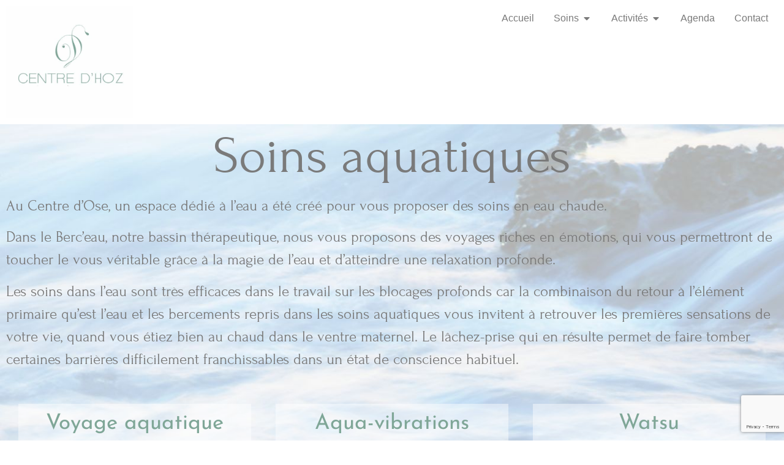

--- FILE ---
content_type: text/html; charset=UTF-8
request_url: https://centredose.be/soins-aquatiques/
body_size: 55078
content:
<!doctype html>
<html lang="fr-FR">
<head>
	<meta charset="UTF-8">
	<meta name="viewport" content="width=device-width, initial-scale=1">
	<link rel="profile" href="https://gmpg.org/xfn/11">
	<meta name='robots' content='index, follow, max-image-preview:large, max-snippet:-1, max-video-preview:-1' />
	<style>img:is([sizes="auto" i], [sizes^="auto," i]) { contain-intrinsic-size: 3000px 1500px }</style>
	
	<!-- This site is optimized with the Yoast SEO plugin v25.7 - https://yoast.com/wordpress/plugins/seo/ -->
	<title>Soins aquatiques - Centre d&#039;HOZ</title>
	<link rel="canonical" href="https://centredose.be/soins-aquatiques/" />
	<meta property="og:locale" content="fr_FR" />
	<meta property="og:type" content="article" />
	<meta property="og:title" content="Soins aquatiques - Centre d&#039;HOZ" />
	<meta property="og:description" content="Soins aquatiques Au Centre d&rsquo;Ose, un espace dédié à l&rsquo;eau a été créé pour vous proposer des soins en eau chaude. Dans le Berc&rsquo;eau, notre bassin thérapeutique, nous vous proposons des voyages riches en émotions, qui vous permettront de toucher le vous véritable grâce à la magie de l&rsquo;eau et d&rsquo;atteindre une relaxation profonde. Les [&hellip;]" />
	<meta property="og:url" content="https://centredose.be/soins-aquatiques/" />
	<meta property="og:site_name" content="Centre d&#039;HOZ" />
	<meta property="article:publisher" content="https://www.facebook.com/Centredosemoha/" />
	<meta property="article:modified_time" content="2023-12-05T09:23:45+00:00" />
	<meta property="og:image" content="https://centredose.be/wp-content/uploads/2023/03/image-site-26-768x768.jpg" />
	<meta name="twitter:card" content="summary_large_image" />
	<meta name="twitter:label1" content="Durée de lecture estimée" />
	<meta name="twitter:data1" content="3 minutes" />
	<script type="application/ld+json" class="yoast-schema-graph">{"@context":"https://schema.org","@graph":[{"@type":"WebPage","@id":"https://centredose.be/soins-aquatiques/","url":"https://centredose.be/soins-aquatiques/","name":"Soins aquatiques - Centre d&#039;HOZ","isPartOf":{"@id":"https://centredose.be/#website"},"primaryImageOfPage":{"@id":"https://centredose.be/soins-aquatiques/#primaryimage"},"image":{"@id":"https://centredose.be/soins-aquatiques/#primaryimage"},"thumbnailUrl":"https://centredose.be/wp-content/uploads/2023/03/image-site-26-768x768.jpg","datePublished":"2023-02-20T10:54:09+00:00","dateModified":"2023-12-05T09:23:45+00:00","breadcrumb":{"@id":"https://centredose.be/soins-aquatiques/#breadcrumb"},"inLanguage":"fr-FR","potentialAction":[{"@type":"ReadAction","target":["https://centredose.be/soins-aquatiques/"]}]},{"@type":"ImageObject","inLanguage":"fr-FR","@id":"https://centredose.be/soins-aquatiques/#primaryimage","url":"https://centredose.be/wp-content/uploads/2023/03/image-site-26.jpg","contentUrl":"https://centredose.be/wp-content/uploads/2023/03/image-site-26.jpg","width":1500,"height":1500},{"@type":"BreadcrumbList","@id":"https://centredose.be/soins-aquatiques/#breadcrumb","itemListElement":[{"@type":"ListItem","position":1,"name":"Home","item":"https://centredose.be/"},{"@type":"ListItem","position":2,"name":"Soins aquatiques"}]},{"@type":"WebSite","@id":"https://centredose.be/#website","url":"https://centredose.be/","name":"Centre d'Ose","description":"centre de mieux-être et de soins thérapeutiques","publisher":{"@id":"https://centredose.be/#organization"},"potentialAction":[{"@type":"SearchAction","target":{"@type":"EntryPoint","urlTemplate":"https://centredose.be/?s={search_term_string}"},"query-input":{"@type":"PropertyValueSpecification","valueRequired":true,"valueName":"search_term_string"}}],"inLanguage":"fr-FR"},{"@type":"Organization","@id":"https://centredose.be/#organization","name":"Centre d'Ose","url":"https://centredose.be/","logo":{"@type":"ImageObject","inLanguage":"fr-FR","@id":"https://centredose.be/#/schema/logo/image/","url":"https://centredose.be/wp-content/uploads/2018/10/profil-home.png","contentUrl":"https://centredose.be/wp-content/uploads/2018/10/profil-home.png","width":340,"height":239,"caption":"Centre d'Ose"},"image":{"@id":"https://centredose.be/#/schema/logo/image/"},"sameAs":["https://www.facebook.com/Centredosemoha/"]}]}</script>
	<!-- / Yoast SEO plugin. -->


<link rel="alternate" type="application/rss+xml" title="Centre d&#039;HOZ &raquo; Flux" href="https://centredose.be/feed/" />
<link rel="alternate" type="application/rss+xml" title="Centre d&#039;HOZ &raquo; Flux des commentaires" href="https://centredose.be/comments/feed/" />
<script>
window._wpemojiSettings = {"baseUrl":"https:\/\/s.w.org\/images\/core\/emoji\/16.0.1\/72x72\/","ext":".png","svgUrl":"https:\/\/s.w.org\/images\/core\/emoji\/16.0.1\/svg\/","svgExt":".svg","source":{"concatemoji":"https:\/\/centredose.be\/wp-includes\/js\/wp-emoji-release.min.js?ver=6.8.3"}};
/*! This file is auto-generated */
!function(s,n){var o,i,e;function c(e){try{var t={supportTests:e,timestamp:(new Date).valueOf()};sessionStorage.setItem(o,JSON.stringify(t))}catch(e){}}function p(e,t,n){e.clearRect(0,0,e.canvas.width,e.canvas.height),e.fillText(t,0,0);var t=new Uint32Array(e.getImageData(0,0,e.canvas.width,e.canvas.height).data),a=(e.clearRect(0,0,e.canvas.width,e.canvas.height),e.fillText(n,0,0),new Uint32Array(e.getImageData(0,0,e.canvas.width,e.canvas.height).data));return t.every(function(e,t){return e===a[t]})}function u(e,t){e.clearRect(0,0,e.canvas.width,e.canvas.height),e.fillText(t,0,0);for(var n=e.getImageData(16,16,1,1),a=0;a<n.data.length;a++)if(0!==n.data[a])return!1;return!0}function f(e,t,n,a){switch(t){case"flag":return n(e,"\ud83c\udff3\ufe0f\u200d\u26a7\ufe0f","\ud83c\udff3\ufe0f\u200b\u26a7\ufe0f")?!1:!n(e,"\ud83c\udde8\ud83c\uddf6","\ud83c\udde8\u200b\ud83c\uddf6")&&!n(e,"\ud83c\udff4\udb40\udc67\udb40\udc62\udb40\udc65\udb40\udc6e\udb40\udc67\udb40\udc7f","\ud83c\udff4\u200b\udb40\udc67\u200b\udb40\udc62\u200b\udb40\udc65\u200b\udb40\udc6e\u200b\udb40\udc67\u200b\udb40\udc7f");case"emoji":return!a(e,"\ud83e\udedf")}return!1}function g(e,t,n,a){var r="undefined"!=typeof WorkerGlobalScope&&self instanceof WorkerGlobalScope?new OffscreenCanvas(300,150):s.createElement("canvas"),o=r.getContext("2d",{willReadFrequently:!0}),i=(o.textBaseline="top",o.font="600 32px Arial",{});return e.forEach(function(e){i[e]=t(o,e,n,a)}),i}function t(e){var t=s.createElement("script");t.src=e,t.defer=!0,s.head.appendChild(t)}"undefined"!=typeof Promise&&(o="wpEmojiSettingsSupports",i=["flag","emoji"],n.supports={everything:!0,everythingExceptFlag:!0},e=new Promise(function(e){s.addEventListener("DOMContentLoaded",e,{once:!0})}),new Promise(function(t){var n=function(){try{var e=JSON.parse(sessionStorage.getItem(o));if("object"==typeof e&&"number"==typeof e.timestamp&&(new Date).valueOf()<e.timestamp+604800&&"object"==typeof e.supportTests)return e.supportTests}catch(e){}return null}();if(!n){if("undefined"!=typeof Worker&&"undefined"!=typeof OffscreenCanvas&&"undefined"!=typeof URL&&URL.createObjectURL&&"undefined"!=typeof Blob)try{var e="postMessage("+g.toString()+"("+[JSON.stringify(i),f.toString(),p.toString(),u.toString()].join(",")+"));",a=new Blob([e],{type:"text/javascript"}),r=new Worker(URL.createObjectURL(a),{name:"wpTestEmojiSupports"});return void(r.onmessage=function(e){c(n=e.data),r.terminate(),t(n)})}catch(e){}c(n=g(i,f,p,u))}t(n)}).then(function(e){for(var t in e)n.supports[t]=e[t],n.supports.everything=n.supports.everything&&n.supports[t],"flag"!==t&&(n.supports.everythingExceptFlag=n.supports.everythingExceptFlag&&n.supports[t]);n.supports.everythingExceptFlag=n.supports.everythingExceptFlag&&!n.supports.flag,n.DOMReady=!1,n.readyCallback=function(){n.DOMReady=!0}}).then(function(){return e}).then(function(){var e;n.supports.everything||(n.readyCallback(),(e=n.source||{}).concatemoji?t(e.concatemoji):e.wpemoji&&e.twemoji&&(t(e.twemoji),t(e.wpemoji)))}))}((window,document),window._wpemojiSettings);
</script>
<link rel='stylesheet' id='layerslider-css' href='https://centredose.be/wp-content/plugins/LayerSlider/static/layerslider/css/layerslider.css?ver=6.7.6' media='all' />
<style id='wp-emoji-styles-inline-css'>

	img.wp-smiley, img.emoji {
		display: inline !important;
		border: none !important;
		box-shadow: none !important;
		height: 1em !important;
		width: 1em !important;
		margin: 0 0.07em !important;
		vertical-align: -0.1em !important;
		background: none !important;
		padding: 0 !important;
	}
</style>
<link rel='stylesheet' id='ife-facebook-events-block-style2-css' href='https://centredose.be/wp-content/plugins/import-facebook-events/assets/css/grid-style2.css?ver=1.8.6' media='all' />
<style id='global-styles-inline-css'>
:root{--wp--preset--aspect-ratio--square: 1;--wp--preset--aspect-ratio--4-3: 4/3;--wp--preset--aspect-ratio--3-4: 3/4;--wp--preset--aspect-ratio--3-2: 3/2;--wp--preset--aspect-ratio--2-3: 2/3;--wp--preset--aspect-ratio--16-9: 16/9;--wp--preset--aspect-ratio--9-16: 9/16;--wp--preset--color--black: #000000;--wp--preset--color--cyan-bluish-gray: #abb8c3;--wp--preset--color--white: #ffffff;--wp--preset--color--pale-pink: #f78da7;--wp--preset--color--vivid-red: #cf2e2e;--wp--preset--color--luminous-vivid-orange: #ff6900;--wp--preset--color--luminous-vivid-amber: #fcb900;--wp--preset--color--light-green-cyan: #7bdcb5;--wp--preset--color--vivid-green-cyan: #00d084;--wp--preset--color--pale-cyan-blue: #8ed1fc;--wp--preset--color--vivid-cyan-blue: #0693e3;--wp--preset--color--vivid-purple: #9b51e0;--wp--preset--gradient--vivid-cyan-blue-to-vivid-purple: linear-gradient(135deg,rgba(6,147,227,1) 0%,rgb(155,81,224) 100%);--wp--preset--gradient--light-green-cyan-to-vivid-green-cyan: linear-gradient(135deg,rgb(122,220,180) 0%,rgb(0,208,130) 100%);--wp--preset--gradient--luminous-vivid-amber-to-luminous-vivid-orange: linear-gradient(135deg,rgba(252,185,0,1) 0%,rgba(255,105,0,1) 100%);--wp--preset--gradient--luminous-vivid-orange-to-vivid-red: linear-gradient(135deg,rgba(255,105,0,1) 0%,rgb(207,46,46) 100%);--wp--preset--gradient--very-light-gray-to-cyan-bluish-gray: linear-gradient(135deg,rgb(238,238,238) 0%,rgb(169,184,195) 100%);--wp--preset--gradient--cool-to-warm-spectrum: linear-gradient(135deg,rgb(74,234,220) 0%,rgb(151,120,209) 20%,rgb(207,42,186) 40%,rgb(238,44,130) 60%,rgb(251,105,98) 80%,rgb(254,248,76) 100%);--wp--preset--gradient--blush-light-purple: linear-gradient(135deg,rgb(255,206,236) 0%,rgb(152,150,240) 100%);--wp--preset--gradient--blush-bordeaux: linear-gradient(135deg,rgb(254,205,165) 0%,rgb(254,45,45) 50%,rgb(107,0,62) 100%);--wp--preset--gradient--luminous-dusk: linear-gradient(135deg,rgb(255,203,112) 0%,rgb(199,81,192) 50%,rgb(65,88,208) 100%);--wp--preset--gradient--pale-ocean: linear-gradient(135deg,rgb(255,245,203) 0%,rgb(182,227,212) 50%,rgb(51,167,181) 100%);--wp--preset--gradient--electric-grass: linear-gradient(135deg,rgb(202,248,128) 0%,rgb(113,206,126) 100%);--wp--preset--gradient--midnight: linear-gradient(135deg,rgb(2,3,129) 0%,rgb(40,116,252) 100%);--wp--preset--font-size--small: 13px;--wp--preset--font-size--medium: 20px;--wp--preset--font-size--large: 36px;--wp--preset--font-size--x-large: 42px;--wp--preset--spacing--20: 0.44rem;--wp--preset--spacing--30: 0.67rem;--wp--preset--spacing--40: 1rem;--wp--preset--spacing--50: 1.5rem;--wp--preset--spacing--60: 2.25rem;--wp--preset--spacing--70: 3.38rem;--wp--preset--spacing--80: 5.06rem;--wp--preset--shadow--natural: 6px 6px 9px rgba(0, 0, 0, 0.2);--wp--preset--shadow--deep: 12px 12px 50px rgba(0, 0, 0, 0.4);--wp--preset--shadow--sharp: 6px 6px 0px rgba(0, 0, 0, 0.2);--wp--preset--shadow--outlined: 6px 6px 0px -3px rgba(255, 255, 255, 1), 6px 6px rgba(0, 0, 0, 1);--wp--preset--shadow--crisp: 6px 6px 0px rgba(0, 0, 0, 1);}:root { --wp--style--global--content-size: 800px;--wp--style--global--wide-size: 1200px; }:where(body) { margin: 0; }.wp-site-blocks > .alignleft { float: left; margin-right: 2em; }.wp-site-blocks > .alignright { float: right; margin-left: 2em; }.wp-site-blocks > .aligncenter { justify-content: center; margin-left: auto; margin-right: auto; }:where(.wp-site-blocks) > * { margin-block-start: 24px; margin-block-end: 0; }:where(.wp-site-blocks) > :first-child { margin-block-start: 0; }:where(.wp-site-blocks) > :last-child { margin-block-end: 0; }:root { --wp--style--block-gap: 24px; }:root :where(.is-layout-flow) > :first-child{margin-block-start: 0;}:root :where(.is-layout-flow) > :last-child{margin-block-end: 0;}:root :where(.is-layout-flow) > *{margin-block-start: 24px;margin-block-end: 0;}:root :where(.is-layout-constrained) > :first-child{margin-block-start: 0;}:root :where(.is-layout-constrained) > :last-child{margin-block-end: 0;}:root :where(.is-layout-constrained) > *{margin-block-start: 24px;margin-block-end: 0;}:root :where(.is-layout-flex){gap: 24px;}:root :where(.is-layout-grid){gap: 24px;}.is-layout-flow > .alignleft{float: left;margin-inline-start: 0;margin-inline-end: 2em;}.is-layout-flow > .alignright{float: right;margin-inline-start: 2em;margin-inline-end: 0;}.is-layout-flow > .aligncenter{margin-left: auto !important;margin-right: auto !important;}.is-layout-constrained > .alignleft{float: left;margin-inline-start: 0;margin-inline-end: 2em;}.is-layout-constrained > .alignright{float: right;margin-inline-start: 2em;margin-inline-end: 0;}.is-layout-constrained > .aligncenter{margin-left: auto !important;margin-right: auto !important;}.is-layout-constrained > :where(:not(.alignleft):not(.alignright):not(.alignfull)){max-width: var(--wp--style--global--content-size);margin-left: auto !important;margin-right: auto !important;}.is-layout-constrained > .alignwide{max-width: var(--wp--style--global--wide-size);}body .is-layout-flex{display: flex;}.is-layout-flex{flex-wrap: wrap;align-items: center;}.is-layout-flex > :is(*, div){margin: 0;}body .is-layout-grid{display: grid;}.is-layout-grid > :is(*, div){margin: 0;}body{padding-top: 0px;padding-right: 0px;padding-bottom: 0px;padding-left: 0px;}a:where(:not(.wp-element-button)){text-decoration: underline;}:root :where(.wp-element-button, .wp-block-button__link){background-color: #32373c;border-width: 0;color: #fff;font-family: inherit;font-size: inherit;line-height: inherit;padding: calc(0.667em + 2px) calc(1.333em + 2px);text-decoration: none;}.has-black-color{color: var(--wp--preset--color--black) !important;}.has-cyan-bluish-gray-color{color: var(--wp--preset--color--cyan-bluish-gray) !important;}.has-white-color{color: var(--wp--preset--color--white) !important;}.has-pale-pink-color{color: var(--wp--preset--color--pale-pink) !important;}.has-vivid-red-color{color: var(--wp--preset--color--vivid-red) !important;}.has-luminous-vivid-orange-color{color: var(--wp--preset--color--luminous-vivid-orange) !important;}.has-luminous-vivid-amber-color{color: var(--wp--preset--color--luminous-vivid-amber) !important;}.has-light-green-cyan-color{color: var(--wp--preset--color--light-green-cyan) !important;}.has-vivid-green-cyan-color{color: var(--wp--preset--color--vivid-green-cyan) !important;}.has-pale-cyan-blue-color{color: var(--wp--preset--color--pale-cyan-blue) !important;}.has-vivid-cyan-blue-color{color: var(--wp--preset--color--vivid-cyan-blue) !important;}.has-vivid-purple-color{color: var(--wp--preset--color--vivid-purple) !important;}.has-black-background-color{background-color: var(--wp--preset--color--black) !important;}.has-cyan-bluish-gray-background-color{background-color: var(--wp--preset--color--cyan-bluish-gray) !important;}.has-white-background-color{background-color: var(--wp--preset--color--white) !important;}.has-pale-pink-background-color{background-color: var(--wp--preset--color--pale-pink) !important;}.has-vivid-red-background-color{background-color: var(--wp--preset--color--vivid-red) !important;}.has-luminous-vivid-orange-background-color{background-color: var(--wp--preset--color--luminous-vivid-orange) !important;}.has-luminous-vivid-amber-background-color{background-color: var(--wp--preset--color--luminous-vivid-amber) !important;}.has-light-green-cyan-background-color{background-color: var(--wp--preset--color--light-green-cyan) !important;}.has-vivid-green-cyan-background-color{background-color: var(--wp--preset--color--vivid-green-cyan) !important;}.has-pale-cyan-blue-background-color{background-color: var(--wp--preset--color--pale-cyan-blue) !important;}.has-vivid-cyan-blue-background-color{background-color: var(--wp--preset--color--vivid-cyan-blue) !important;}.has-vivid-purple-background-color{background-color: var(--wp--preset--color--vivid-purple) !important;}.has-black-border-color{border-color: var(--wp--preset--color--black) !important;}.has-cyan-bluish-gray-border-color{border-color: var(--wp--preset--color--cyan-bluish-gray) !important;}.has-white-border-color{border-color: var(--wp--preset--color--white) !important;}.has-pale-pink-border-color{border-color: var(--wp--preset--color--pale-pink) !important;}.has-vivid-red-border-color{border-color: var(--wp--preset--color--vivid-red) !important;}.has-luminous-vivid-orange-border-color{border-color: var(--wp--preset--color--luminous-vivid-orange) !important;}.has-luminous-vivid-amber-border-color{border-color: var(--wp--preset--color--luminous-vivid-amber) !important;}.has-light-green-cyan-border-color{border-color: var(--wp--preset--color--light-green-cyan) !important;}.has-vivid-green-cyan-border-color{border-color: var(--wp--preset--color--vivid-green-cyan) !important;}.has-pale-cyan-blue-border-color{border-color: var(--wp--preset--color--pale-cyan-blue) !important;}.has-vivid-cyan-blue-border-color{border-color: var(--wp--preset--color--vivid-cyan-blue) !important;}.has-vivid-purple-border-color{border-color: var(--wp--preset--color--vivid-purple) !important;}.has-vivid-cyan-blue-to-vivid-purple-gradient-background{background: var(--wp--preset--gradient--vivid-cyan-blue-to-vivid-purple) !important;}.has-light-green-cyan-to-vivid-green-cyan-gradient-background{background: var(--wp--preset--gradient--light-green-cyan-to-vivid-green-cyan) !important;}.has-luminous-vivid-amber-to-luminous-vivid-orange-gradient-background{background: var(--wp--preset--gradient--luminous-vivid-amber-to-luminous-vivid-orange) !important;}.has-luminous-vivid-orange-to-vivid-red-gradient-background{background: var(--wp--preset--gradient--luminous-vivid-orange-to-vivid-red) !important;}.has-very-light-gray-to-cyan-bluish-gray-gradient-background{background: var(--wp--preset--gradient--very-light-gray-to-cyan-bluish-gray) !important;}.has-cool-to-warm-spectrum-gradient-background{background: var(--wp--preset--gradient--cool-to-warm-spectrum) !important;}.has-blush-light-purple-gradient-background{background: var(--wp--preset--gradient--blush-light-purple) !important;}.has-blush-bordeaux-gradient-background{background: var(--wp--preset--gradient--blush-bordeaux) !important;}.has-luminous-dusk-gradient-background{background: var(--wp--preset--gradient--luminous-dusk) !important;}.has-pale-ocean-gradient-background{background: var(--wp--preset--gradient--pale-ocean) !important;}.has-electric-grass-gradient-background{background: var(--wp--preset--gradient--electric-grass) !important;}.has-midnight-gradient-background{background: var(--wp--preset--gradient--midnight) !important;}.has-small-font-size{font-size: var(--wp--preset--font-size--small) !important;}.has-medium-font-size{font-size: var(--wp--preset--font-size--medium) !important;}.has-large-font-size{font-size: var(--wp--preset--font-size--large) !important;}.has-x-large-font-size{font-size: var(--wp--preset--font-size--x-large) !important;}
:root :where(.wp-block-pullquote){font-size: 1.5em;line-height: 1.6;}
</style>
<link rel='stylesheet' id='contact-form-7-css' href='https://centredose.be/wp-content/plugins/contact-form-7/includes/css/styles.css?ver=6.1.1' media='all' />
<link rel='stylesheet' id='font-awesome-css' href='https://centredose.be/wp-content/plugins/elementor/assets/lib/font-awesome/css/font-awesome.min.css?ver=4.7.0' media='all' />
<link rel='stylesheet' id='import-facebook-events-front-css' href='https://centredose.be/wp-content/plugins/import-facebook-events/assets/css/import-facebook-events.css?ver=1.8.6' media='all' />
<link rel='stylesheet' id='import-facebook-events-front-style2-css' href='https://centredose.be/wp-content/plugins/import-facebook-events/assets/css/grid-style2.css?ver=1.8.6' media='all' />
<link rel='stylesheet' id='rs-plugin-settings-css' href='https://centredose.be/wp-content/plugins/revslider/public/assets/css/settings.css?ver=5.4.8' media='all' />
<style id='rs-plugin-settings-inline-css'>
#rs-demo-id {}
</style>
<link rel='stylesheet' id='hello-elementor-css' href='https://centredose.be/wp-content/themes/hello-elementor/assets/css/reset.css?ver=3.4.4' media='all' />
<link rel='stylesheet' id='hello-elementor-theme-style-css' href='https://centredose.be/wp-content/themes/hello-elementor/assets/css/theme.css?ver=3.4.4' media='all' />
<link rel='stylesheet' id='hello-elementor-header-footer-css' href='https://centredose.be/wp-content/themes/hello-elementor/assets/css/header-footer.css?ver=3.4.4' media='all' />
<link rel='stylesheet' id='elementor-frontend-css' href='https://centredose.be/wp-content/plugins/elementor/assets/css/frontend.min.css?ver=3.31.2' media='all' />
<link rel='stylesheet' id='elementor-post-6025-css' href='https://centredose.be/wp-content/uploads/elementor/css/post-6025.css?ver=1769323938' media='all' />
<link rel='stylesheet' id='widget-image-css' href='https://centredose.be/wp-content/plugins/elementor/assets/css/widget-image.min.css?ver=3.31.2' media='all' />
<link rel='stylesheet' id='widget-icon-list-css' href='https://centredose.be/wp-content/plugins/elementor/assets/css/widget-icon-list.min.css?ver=3.31.2' media='all' />
<link rel='stylesheet' id='widget-heading-css' href='https://centredose.be/wp-content/plugins/elementor/assets/css/widget-heading.min.css?ver=3.31.2' media='all' />
<link rel='stylesheet' id='widget-mega-menu-css' href='https://centredose.be/wp-content/plugins/elementor-pro/assets/css/widget-mega-menu.min.css?ver=3.31.2' media='all' />
<link rel='stylesheet' id='elementor-icons-css' href='https://centredose.be/wp-content/plugins/elementor/assets/lib/eicons/css/elementor-icons.min.css?ver=5.43.0' media='all' />
<link rel='stylesheet' id='widget-spacer-css' href='https://centredose.be/wp-content/plugins/elementor/assets/css/widget-spacer.min.css?ver=3.31.2' media='all' />
<link rel='stylesheet' id='elementor-post-6070-css' href='https://centredose.be/wp-content/uploads/elementor/css/post-6070.css?ver=1769348049' media='all' />
<link rel='stylesheet' id='elementor-post-8385-css' href='https://centredose.be/wp-content/uploads/elementor/css/post-8385.css?ver=1769323939' media='all' />
<link rel='stylesheet' id='eael-general-css' href='https://centredose.be/wp-content/plugins/essential-addons-for-elementor-lite/assets/front-end/css/view/general.min.css?ver=6.2.4' media='all' />
<link rel='stylesheet' id='elementor-gf-local-forum-css' href='https://centredose.be/wp-content/uploads/elementor/google-fonts/css/forum.css?ver=1742285012' media='all' />
<link rel='stylesheet' id='elementor-gf-local-josefinsans-css' href='https://centredose.be/wp-content/uploads/elementor/google-fonts/css/josefinsans.css?ver=1742285013' media='all' />
<link rel='stylesheet' id='elementor-icons-shared-0-css' href='https://centredose.be/wp-content/plugins/elementor/assets/lib/font-awesome/css/fontawesome.min.css?ver=5.15.3' media='all' />
<link rel='stylesheet' id='elementor-icons-fa-regular-css' href='https://centredose.be/wp-content/plugins/elementor/assets/lib/font-awesome/css/regular.min.css?ver=5.15.3' media='all' />
<link rel='stylesheet' id='elementor-icons-fa-solid-css' href='https://centredose.be/wp-content/plugins/elementor/assets/lib/font-awesome/css/solid.min.css?ver=5.15.3' media='all' />
<script id="layerslider-greensock-js-extra">
var LS_Meta = {"v":"6.7.6"};
</script>
<script src="https://centredose.be/wp-content/plugins/LayerSlider/static/layerslider/js/greensock.js?ver=1.19.0" id="layerslider-greensock-js"></script>
<script src="https://centredose.be/wp-includes/js/jquery/jquery.min.js?ver=3.7.1" id="jquery-core-js"></script>
<script src="https://centredose.be/wp-includes/js/jquery/jquery-migrate.min.js?ver=3.4.1" id="jquery-migrate-js"></script>
<script src="https://centredose.be/wp-content/plugins/LayerSlider/static/layerslider/js/layerslider.kreaturamedia.jquery.js?ver=6.7.6" id="layerslider-js"></script>
<script src="https://centredose.be/wp-content/plugins/LayerSlider/static/layerslider/js/layerslider.transitions.js?ver=6.7.6" id="layerslider-transitions-js"></script>
<script src="https://centredose.be/wp-content/plugins/revslider/public/assets/js/jquery.themepunch.tools.min.js?ver=5.4.8" id="tp-tools-js"></script>
<script src="https://centredose.be/wp-content/plugins/revslider/public/assets/js/jquery.themepunch.revolution.min.js?ver=5.4.8" id="revmin-js"></script>
<meta name="generator" content="Powered by LayerSlider 6.7.6 - Multi-Purpose, Responsive, Parallax, Mobile-Friendly Slider Plugin for WordPress." />
<!-- LayerSlider updates and docs at: https://layerslider.kreaturamedia.com -->
<link rel="https://api.w.org/" href="https://centredose.be/wp-json/" /><link rel="alternate" title="JSON" type="application/json" href="https://centredose.be/wp-json/wp/v2/pages/6070" /><link rel="EditURI" type="application/rsd+xml" title="RSD" href="https://centredose.be/xmlrpc.php?rsd" />
<meta name="generator" content="WordPress 6.8.3" />
<link rel='shortlink' href='https://centredose.be/?p=6070' />
<link rel="alternate" title="oEmbed (JSON)" type="application/json+oembed" href="https://centredose.be/wp-json/oembed/1.0/embed?url=https%3A%2F%2Fcentredose.be%2Fsoins-aquatiques%2F" />
<link rel="alternate" title="oEmbed (XML)" type="text/xml+oembed" href="https://centredose.be/wp-json/oembed/1.0/embed?url=https%3A%2F%2Fcentredose.be%2Fsoins-aquatiques%2F&#038;format=xml" />
<meta name="generator" content="Elementor 3.31.2; features: additional_custom_breakpoints, e_element_cache; settings: css_print_method-external, google_font-enabled, font_display-swap">
<!-- Google Tag Manager -->
<script>(function(w,d,s,l,i){w[l]=w[l]||[];w[l].push({'gtm.start':
new Date().getTime(),event:'gtm.js'});var f=d.getElementsByTagName(s)[0],
j=d.createElement(s),dl=l!='dataLayer'?'&l='+l:'';j.async=true;j.src=
'https://www.googletagmanager.com/gtm.js?id='+i+dl;f.parentNode.insertBefore(j,f);
})(window,document,'script','dataLayer','GTM-PGSDVW3B');</script>
<!-- End Google Tag Manager -->

<!-- Google tag (gtag.js) -->
<script async src="https://www.googletagmanager.com/gtag/js?id=G-KPLTLN1K75"></script>
<script>
  window.dataLayer = window.dataLayer || [];
  function gtag(){dataLayer.push(arguments);}
  gtag('js', new Date());

  gtag('config', 'G-KPLTLN1K75');
</script>

			<style>
				.e-con.e-parent:nth-of-type(n+4):not(.e-lazyloaded):not(.e-no-lazyload),
				.e-con.e-parent:nth-of-type(n+4):not(.e-lazyloaded):not(.e-no-lazyload) * {
					background-image: none !important;
				}
				@media screen and (max-height: 1024px) {
					.e-con.e-parent:nth-of-type(n+3):not(.e-lazyloaded):not(.e-no-lazyload),
					.e-con.e-parent:nth-of-type(n+3):not(.e-lazyloaded):not(.e-no-lazyload) * {
						background-image: none !important;
					}
				}
				@media screen and (max-height: 640px) {
					.e-con.e-parent:nth-of-type(n+2):not(.e-lazyloaded):not(.e-no-lazyload),
					.e-con.e-parent:nth-of-type(n+2):not(.e-lazyloaded):not(.e-no-lazyload) * {
						background-image: none !important;
					}
				}
			</style>
			<meta name="generator" content="Powered by Slider Revolution 5.4.8 - responsive, Mobile-Friendly Slider Plugin for WordPress with comfortable drag and drop interface." />
<link rel="icon" href="https://centredose.be/wp-content/uploads/2023/02/ntr-1.svg" sizes="32x32" />
<link rel="icon" href="https://centredose.be/wp-content/uploads/2023/02/ntr-1.svg" sizes="192x192" />
<link rel="apple-touch-icon" href="https://centredose.be/wp-content/uploads/2023/02/ntr-1.svg" />
<meta name="msapplication-TileImage" content="https://centredose.be/wp-content/uploads/2023/02/ntr-1.svg" />
<script type="text/javascript">function setREVStartSize(e){									
						try{ e.c=jQuery(e.c);var i=jQuery(window).width(),t=9999,r=0,n=0,l=0,f=0,s=0,h=0;
							if(e.responsiveLevels&&(jQuery.each(e.responsiveLevels,function(e,f){f>i&&(t=r=f,l=e),i>f&&f>r&&(r=f,n=e)}),t>r&&(l=n)),f=e.gridheight[l]||e.gridheight[0]||e.gridheight,s=e.gridwidth[l]||e.gridwidth[0]||e.gridwidth,h=i/s,h=h>1?1:h,f=Math.round(h*f),"fullscreen"==e.sliderLayout){var u=(e.c.width(),jQuery(window).height());if(void 0!=e.fullScreenOffsetContainer){var c=e.fullScreenOffsetContainer.split(",");if (c) jQuery.each(c,function(e,i){u=jQuery(i).length>0?u-jQuery(i).outerHeight(!0):u}),e.fullScreenOffset.split("%").length>1&&void 0!=e.fullScreenOffset&&e.fullScreenOffset.length>0?u-=jQuery(window).height()*parseInt(e.fullScreenOffset,0)/100:void 0!=e.fullScreenOffset&&e.fullScreenOffset.length>0&&(u-=parseInt(e.fullScreenOffset,0))}f=u}else void 0!=e.minHeight&&f<e.minHeight&&(f=e.minHeight);e.c.closest(".rev_slider_wrapper").css({height:f})					
						}catch(d){console.log("Failure at Presize of Slider:"+d)}						
					};</script>
</head>
<body data-rsssl=1 class="wp-singular page-template-default page page-id-6070 wp-custom-logo wp-embed-responsive wp-theme-hello-elementor hello-elementor-default elementor-default elementor-template-full-width elementor-kit-6025 elementor-page elementor-page-6070">

<!-- Google Tag Manager (noscript) -->
<noscript><iframe src="https://www.googletagmanager.com/ns.html?id=GTM-PGSDVW3B"
height="0" width="0" style="display:none;visibility:hidden"></iframe></noscript>
<!-- End Google Tag Manager (noscript) -->

<a class="skip-link screen-reader-text" href="#content">Aller au contenu</a>

		<header data-elementor-type="header" data-elementor-id="8385" class="elementor elementor-8385 elementor-location-header" data-elementor-post-type="elementor_library">
			<div class="elementor-element elementor-element-db3ce32 e-con-full e-flex e-con e-parent" data-id="db3ce32" data-element_type="container">
				<div class="elementor-element elementor-element-377423e elementor-widget__width-initial elementor-widget elementor-widget-theme-site-logo elementor-widget-image" data-id="377423e" data-element_type="widget" data-widget_type="theme-site-logo.default">
				<div class="elementor-widget-container">
											<a href="https://centredose.be">
			<img width="300" height="300" src="https://centredose.be/wp-content/uploads/2025/01/cropped-HOZ-300x300.jpg" class="attachment-medium size-medium wp-image-10231" alt="" srcset="https://centredose.be/wp-content/uploads/2025/01/cropped-HOZ-300x300.jpg 300w, https://centredose.be/wp-content/uploads/2025/01/cropped-HOZ-150x150.jpg 150w, https://centredose.be/wp-content/uploads/2025/01/cropped-HOZ.jpg 500w" sizes="(max-width: 300px) 100vw, 300px" />				</a>
											</div>
				</div>
				<div class="elementor-element elementor-element-260f017 e-full_width e-n-menu-layout-horizontal e-n-menu-tablet elementor-widget elementor-widget-n-menu" data-id="260f017" data-element_type="widget" data-settings="{&quot;menu_items&quot;:[{&quot;item_title&quot;:&quot;Accueil&quot;,&quot;_id&quot;:&quot;773c31b&quot;,&quot;item_link&quot;:{&quot;url&quot;:&quot;https:\/\/centredose.be\/&quot;,&quot;is_external&quot;:&quot;&quot;,&quot;nofollow&quot;:&quot;&quot;,&quot;custom_attributes&quot;:&quot;&quot;},&quot;item_dropdown_content&quot;:&quot;no&quot;,&quot;item_icon&quot;:{&quot;value&quot;:&quot;&quot;,&quot;library&quot;:&quot;&quot;},&quot;item_icon_active&quot;:null,&quot;element_id&quot;:&quot;&quot;},{&quot;item_title&quot;:&quot;Soins&quot;,&quot;_id&quot;:&quot;9a28f80&quot;,&quot;item_link&quot;:{&quot;url&quot;:&quot;https:\/\/centredose.be\/accueil\/#soins&quot;,&quot;is_external&quot;:&quot;&quot;,&quot;nofollow&quot;:&quot;&quot;,&quot;custom_attributes&quot;:&quot;&quot;},&quot;item_dropdown_content&quot;:&quot;yes&quot;,&quot;item_icon&quot;:{&quot;value&quot;:&quot;&quot;,&quot;library&quot;:&quot;&quot;},&quot;item_icon_active&quot;:null,&quot;element_id&quot;:&quot;&quot;},{&quot;item_title&quot;:&quot;Activit\u00e9s&quot;,&quot;_id&quot;:&quot;ceea664&quot;,&quot;item_link&quot;:{&quot;url&quot;:&quot;https:\/\/centredose.be\/accueil\/#activit\u00e9s&quot;,&quot;is_external&quot;:&quot;&quot;,&quot;nofollow&quot;:&quot;&quot;,&quot;custom_attributes&quot;:&quot;&quot;},&quot;item_dropdown_content&quot;:&quot;yes&quot;,&quot;item_icon&quot;:{&quot;value&quot;:&quot;&quot;,&quot;library&quot;:&quot;&quot;},&quot;item_icon_active&quot;:null,&quot;element_id&quot;:&quot;&quot;},{&quot;_id&quot;:&quot;50a1619&quot;,&quot;item_title&quot;:&quot;Agenda&quot;,&quot;item_link&quot;:{&quot;url&quot;:&quot;https:\/\/centredose.be\/agenda\/&quot;,&quot;is_external&quot;:&quot;&quot;,&quot;nofollow&quot;:&quot;&quot;,&quot;custom_attributes&quot;:&quot;&quot;},&quot;item_dropdown_content&quot;:&quot;no&quot;,&quot;item_icon&quot;:{&quot;value&quot;:&quot;&quot;,&quot;library&quot;:&quot;&quot;},&quot;item_icon_active&quot;:null,&quot;element_id&quot;:&quot;&quot;},{&quot;_id&quot;:&quot;3b5baae&quot;,&quot;item_title&quot;:&quot;Contact&quot;,&quot;item_link&quot;:{&quot;url&quot;:&quot;https:\/\/centredose.be\/contact\/&quot;,&quot;is_external&quot;:&quot;&quot;,&quot;nofollow&quot;:&quot;&quot;,&quot;custom_attributes&quot;:&quot;&quot;},&quot;item_dropdown_content&quot;:&quot;no&quot;,&quot;item_icon&quot;:{&quot;value&quot;:&quot;&quot;,&quot;library&quot;:&quot;&quot;},&quot;item_icon_active&quot;:null,&quot;element_id&quot;:&quot;&quot;}],&quot;item_position_horizontal&quot;:&quot;end&quot;,&quot;content_width&quot;:&quot;full_width&quot;,&quot;item_layout&quot;:&quot;horizontal&quot;,&quot;open_on&quot;:&quot;hover&quot;,&quot;horizontal_scroll&quot;:&quot;disable&quot;,&quot;breakpoint_selector&quot;:&quot;tablet&quot;,&quot;menu_item_title_distance_from_content&quot;:{&quot;unit&quot;:&quot;px&quot;,&quot;size&quot;:0,&quot;sizes&quot;:[]},&quot;menu_item_title_distance_from_content_tablet&quot;:{&quot;unit&quot;:&quot;px&quot;,&quot;size&quot;:&quot;&quot;,&quot;sizes&quot;:[]},&quot;menu_item_title_distance_from_content_mobile&quot;:{&quot;unit&quot;:&quot;px&quot;,&quot;size&quot;:&quot;&quot;,&quot;sizes&quot;:[]}}" data-widget_type="mega-menu.default">
				<div class="elementor-widget-container">
							<nav class="e-n-menu" data-widget-number="399" aria-label="Menu">
					<button class="e-n-menu-toggle" id="menu-toggle-399" aria-haspopup="true" aria-expanded="false" aria-controls="menubar-399" aria-label="Permuter le menu">
			<span class="e-n-menu-toggle-icon e-open">
				<i class="eicon-menu-bar"></i>			</span>
			<span class="e-n-menu-toggle-icon e-close">
				<i class="eicon-close"></i>			</span>
		</button>
					<div class="e-n-menu-wrapper" id="menubar-399" aria-labelledby="menu-toggle-399">
				<ul class="e-n-menu-heading">
								<li class="e-n-menu-item">
				<div id="e-n-menu-title-3991" class="e-n-menu-title">
					<a class="e-n-menu-title-container e-focus e-link" href="https://centredose.be/">												<span class="e-n-menu-title-text">
							Accueil						</span>
					</a>									</div>
							</li>
					<li class="e-n-menu-item">
				<div id="e-n-menu-title-3992" class="e-n-menu-title e-anchor">
					<a class="e-n-menu-title-container e-focus e-link" href="https://centredose.be/accueil/#soins" aria-current="page">												<span class="e-n-menu-title-text">
							Soins						</span>
					</a>											<button id="e-n-menu-dropdown-icon-3992" class="e-n-menu-dropdown-icon e-focus" data-tab-index="2" aria-haspopup="true" aria-expanded="false" aria-controls="e-n-menu-content-3992" >
							<span class="e-n-menu-dropdown-icon-opened">
								<i aria-hidden="true" class="fas fa-caret-up"></i>								<span class="elementor-screen-only">Fermer Soins</span>
							</span>
							<span class="e-n-menu-dropdown-icon-closed">
								<i aria-hidden="true" class="fas fa-caret-down"></i>								<span class="elementor-screen-only">Ouvrir Soins</span>
							</span>
						</button>
									</div>
									<div class="e-n-menu-content">
						<div id="e-n-menu-content-3992" data-tab-index="2" aria-labelledby="e-n-menu-dropdown-icon-3992" class="elementor-element elementor-element-408423c e-flex e-con-boxed e-con e-child" data-id="408423c" data-element_type="container">
					<div class="e-con-inner">
		<div class="elementor-element elementor-element-7e81bd5 e-con-full e-flex e-con e-child" data-id="7e81bd5" data-element_type="container">
				<div class="elementor-element elementor-element-3278b96 elementor-icon-list--layout-traditional elementor-list-item-link-full_width elementor-widget elementor-widget-icon-list" data-id="3278b96" data-element_type="widget" data-widget_type="icon-list.default">
				<div class="elementor-widget-container">
							<ul class="elementor-icon-list-items">
							<li class="elementor-icon-list-item">
											<a href="https://centredose.be/grossesse-parentalite/">

												<span class="elementor-icon-list-icon">
							<svg xmlns="http://www.w3.org/2000/svg" xmlns:xlink="http://www.w3.org/1999/xlink" width="500" viewBox="0 0 375 374.999991" height="500" preserveAspectRatio="xMidYMid meet"><path fill="#a180ad" d="M 187.5 0 C 291.0625 0 375 83.9375 375 187.5 C 375 291.0625 291.0625 375 187.5 375 C 83.9375 375 0 291.0625 0 187.5 C 0 83.9375 83.9375 0 187.5 0 Z M 68.65625 190.71875 C 80.96875 145.28125 115.875 110 160.53125 98.96875 C 160.53125 98.875 160.53125 98.8125 160.53125 98.75 C 160.53125 85.4375 171.875 76.21875 184.65625 76.21875 C 195.625 76.21875 202.96875 85.3125 202.96875 95.8125 L 202.96875 95.875 C 204.875 96.03125 206.78125 96.25 208.65625 96.46875 C 208.8125 95.53125 208.875 94.53125 208.875 93.5 C 208.875 79.96875 198.90625 68.59375 185.3125 67.09375 C 181.15625 66.65625 178.125 62.90625 178.5625 58.75 C 179.03125 54.59375 182.78125 51.5625 186.9375 52 C 208.28125 54.3125 224.09375 72.21875 224.09375 93.5 C 224.09375 95.5 223.90625 97.4375 223.59375 99.3125 C 242.75 104.09375 260.46875 113.34375 275.40625 127.40625 C 293.4375 144.375 305.5625 166.875 310.28125 191.0625 C 323.75 193.25 334 204.90625 334 218.96875 C 334 233.96875 322.3125 246.25 307.53125 247.15625 C 301.15625 267.5625 288.875 285.25 271.5625 298.3125 C 247.5625 316.40625 217.5625 323.03125 187.96875 323.03125 C 161 323.03125 133.53125 316.28125 110.53125 301.96875 C 90.25 289.34375 73.46875 270.6875 66.84375 247.375 C 66.84375 247.28125 66.8125 247.1875 66.78125 247.09375 C 52.34375 245.84375 41 233.71875 41 218.96875 C 41 203.5625 53.3125 191.03125 68.65625 190.71875 Z M 201.125 240.75 C 201.125 241.125 201.09375 241.5 201.03125 241.875 C 200.96875 242.15625 200.90625 242.4375 200.8125 242.71875 C 200.125 244.9375 198.375 246.71875 196.4375 247.9375 C 193.8125 249.59375 190.59375 250.34375 187.5 250.34375 C 182.84375 250.34375 177.15625 248.4375 174.78125 244.125 C 174.21875 243.0625 173.875 241.9375 173.875 240.75 C 173.875 237.875 171.5625 235.53125 168.6875 235.53125 C 165.8125 235.53125 163.46875 237.875 163.46875 240.75 C 163.46875 243.6875 164.21875 246.5625 165.65625 249.15625 C 169.90625 256.875 178.9375 260.78125 187.5 260.78125 C 192.5625 260.78125 197.6875 259.46875 202 256.75 C 206.0625 254.21875 209.34375 250.4375 210.78125 245.78125 C 211 245.0625 211.15625 244.34375 211.28125 243.625 C 211.46875 242.6875 211.53125 241.71875 211.53125 240.75 C 211.53125 237.875 209.21875 235.53125 206.3125 235.53125 C 203.4375 235.53125 201.125 237.875 201.125 240.75 Z M 244.46875 188.5625 C 244.46875 188.28125 244.4375 187.96875 244.40625 187.6875 C 244.375 187.4375 244.3125 187.21875 244.25 187 C 243.6875 185.25 242.3125 183.8125 240.78125 182.875 C 238.6875 181.5625 236.15625 180.9375 233.6875 180.9375 C 230 180.9375 225.46875 182.46875 223.59375 185.875 C 223.15625 186.71875 222.875 187.625 222.875 188.5625 C 222.875 190.84375 221.03125 192.71875 218.75 192.71875 C 216.46875 192.71875 214.625 190.84375 214.625 188.5625 C 214.625 186.21875 215.21875 183.96875 216.34375 181.90625 C 219.75 175.78125 226.90625 172.6875 233.6875 172.6875 C 237.71875 172.6875 241.75 173.71875 245.1875 175.875 C 248.40625 177.90625 251 180.875 252.125 184.5625 C 252.3125 185.125 252.4375 185.6875 252.5625 186.28125 C 252.6875 187.03125 252.75 187.8125 252.75 188.5625 C 252.75 190.84375 250.875 192.71875 248.59375 192.71875 C 246.34375 192.71875 244.46875 190.84375 244.46875 188.5625 Z M 146.0625 188.5625 C 146.0625 188.28125 146.0625 187.96875 146 187.6875 C 145.96875 187.4375 145.90625 187.21875 145.84375 187 C 145.28125 185.25 143.90625 183.8125 142.375 182.875 C 140.28125 181.5625 137.75 180.9375 135.28125 180.9375 C 131.59375 180.9375 127.09375 182.46875 125.1875 185.875 C 124.75 186.71875 124.5 187.625 124.5 188.5625 C 124.5 190.84375 122.625 192.71875 120.34375 192.71875 C 118.0625 192.71875 116.21875 190.84375 116.21875 188.5625 C 116.21875 186.21875 116.84375 183.96875 117.96875 181.90625 C 121.34375 175.78125 128.5 172.6875 135.28125 172.6875 C 139.3125 172.6875 143.34375 173.71875 146.78125 175.875 C 150 177.90625 152.59375 180.875 153.75 184.5625 C 153.90625 185.125 154.0625 185.6875 154.15625 186.28125 C 154.28125 187.03125 154.34375 187.8125 154.34375 188.5625 C 154.34375 190.84375 152.5 192.71875 150.21875 192.71875 C 147.9375 192.71875 146.0625 190.84375 146.0625 188.5625 Z M 177.5 105.71875 C 179.6875 109.6875 183.71875 112.40625 188.71875 112.40625 C 194.75 112.40625 200.4375 109.875 204.21875 105.6875 C 202.59375 105.53125 200.96875 105.40625 199.3125 105.28125 C 196.25 108.46875 191.625 110.15625 186.78125 110.15625 C 183.03125 110.15625 179.78125 108.53125 177.75 105.6875 Z M 220.53125 108.5 C 214.75 120.03125 202.4375 127.59375 188.71875 127.59375 C 176.1875 127.59375 166 119.5625 162.15625 108.5 C 117.875 119.71875 84.96875 156.6875 76.03125 201.65625 C 73.90625 200.8125 71.625 200.375 69.25 200.375 C 58.96875 200.375 50.65625 208.6875 50.65625 218.96875 C 50.65625 229.21875 58.96875 237.53125 69.25 237.53125 C 71.03125 237.53125 72.78125 237.28125 74.40625 236.8125 C 81.21875 279.9375 129.46875 313.375 187.96875 313.375 C 254.96875 313.375 290.90625 278.1875 300.3125 236.71875 C 302.03125 237.25 303.875 237.53125 305.75 237.53125 C 316.03125 237.53125 324.34375 229.21875 324.34375 218.96875 C 324.34375 208.6875 316.03125 200.375 305.75 200.375 C 304.5 200.375 303.25 200.5 302.0625 200.75 C 297 159.59375 268.5 120.21875 220.53125 108.5 Z M 220.53125 108.5 " fill-opacity="1" fill-rule="evenodd"></path></svg>						</span>
										<span class="elementor-icon-list-text">Grossesse & parentalité</span>
											</a>
									</li>
						</ul>
						</div>
				</div>
				<div class="elementor-element elementor-element-7c8c369 elementor-widget elementor-widget-heading" data-id="7c8c369" data-element_type="widget" data-widget_type="heading.default">
				<div class="elementor-widget-container">
					<h2 class="elementor-heading-title elementor-size-default"><a href="https://centredose.be/accompagnement-post-partum/">Accompagnement post-partum</a></h2>				</div>
				</div>
				<div class="elementor-element elementor-element-fcde8a8 elementor-widget elementor-widget-heading" data-id="fcde8a8" data-element_type="widget" data-widget_type="heading.default">
				<div class="elementor-widget-container">
					<h2 class="elementor-heading-title elementor-size-default"><a href="https://centredose.be/massage-bebe/">Massage bébé</a></h2>				</div>
				</div>
				<div class="elementor-element elementor-element-8b622ad elementor-widget elementor-widget-heading" data-id="8b622ad" data-element_type="widget" data-widget_type="heading.default">
				<div class="elementor-widget-container">
					<h2 class="elementor-heading-title elementor-size-default"><a href="https://centredose.be/massage-prenatal/">Massage prénatal</a></h2>				</div>
				</div>
				<div class="elementor-element elementor-element-85d9aa6 elementor-widget elementor-widget-heading" data-id="85d9aa6" data-element_type="widget" data-widget_type="heading.default">
				<div class="elementor-widget-container">
					<h2 class="elementor-heading-title elementor-size-default">Prénatale aquatique</h2>				</div>
				</div>
				</div>
		<div class="elementor-element elementor-element-5ade4fe e-con-full e-flex e-con e-child" data-id="5ade4fe" data-element_type="container">
				<div class="elementor-element elementor-element-60ab5a2 elementor-icon-list--layout-traditional elementor-list-item-link-full_width elementor-widget elementor-widget-icon-list" data-id="60ab5a2" data-element_type="widget" data-widget_type="icon-list.default">
				<div class="elementor-widget-container">
							<ul class="elementor-icon-list-items">
							<li class="elementor-icon-list-item">
											<a href="https://centredose.be/soins-aquatiques/">

												<span class="elementor-icon-list-icon">
							<svg xmlns="http://www.w3.org/2000/svg" xmlns:xlink="http://www.w3.org/1999/xlink" width="500" viewBox="0 0 375 374.999991" height="500" preserveAspectRatio="xMidYMid meet"><defs><clipPath id="10a483ed4c"><path d="M 84.988281 43.875 L 289.738281 43.875 L 289.738281 331.125 L 84.988281 331.125 Z M 84.988281 43.875 " clip-rule="nonzero"></path></clipPath></defs><path fill="#6da7cc" d="M 187.5 0 C 83.96875 0 0 83.96875 0 187.5 C 0 291.03125 83.96875 375 187.5 375 C 291.03125 375 375 291.03125 375 187.5 C 375 83.96875 291.03125 0 187.5 0 Z M 187.5 0 " fill-opacity="1" fill-rule="nonzero"></path><g clip-path="url(#10a483ed4c)"><path fill="#ffffff" d="M 187.363281 43.984375 C 146.414062 124.722656 84.988281 166.996094 84.988281 228.503906 C 84.988281 285.109375 130.832031 331.011719 187.363281 331.011719 C 243.894531 331.011719 289.738281 285.109375 289.738281 228.503906 C 289.738281 166.996094 228.3125 125.992188 187.363281 43.984375 Z M 187.363281 43.984375 " fill-opacity="1" fill-rule="nonzero"></path></g></svg>						</span>
										<span class="elementor-icon-list-text">Soins aquatiques</span>
											</a>
									</li>
						</ul>
						</div>
				</div>
				<div class="elementor-element elementor-element-5382cd9 elementor-widget elementor-widget-heading" data-id="5382cd9" data-element_type="widget" data-widget_type="heading.default">
				<div class="elementor-widget-container">
					<h2 class="elementor-heading-title elementor-size-default"><a href="https://centredose.be/aqua-vibrations/">Aqua-vibrations</a></h2>				</div>
				</div>
				<div class="elementor-element elementor-element-acfcf4d elementor-widget elementor-widget-heading" data-id="acfcf4d" data-element_type="widget" data-widget_type="heading.default">
				<div class="elementor-widget-container">
					<h2 class="elementor-heading-title elementor-size-default"><a href="https://centredose.be/voyages-aquatiques/">Voyage aquatique</a></h2>				</div>
				</div>
				<div class="elementor-element elementor-element-95866fe elementor-widget elementor-widget-heading" data-id="95866fe" data-element_type="widget" data-widget_type="heading.default">
				<div class="elementor-widget-container">
					<h2 class="elementor-heading-title elementor-size-default"><a href="https://centredose.be/watsu/">Watsu</a></h2>				</div>
				</div>
				<div class="elementor-element elementor-element-904f180 elementor-icon-list--layout-traditional elementor-list-item-link-full_width elementor-widget elementor-widget-icon-list" data-id="904f180" data-element_type="widget" data-widget_type="icon-list.default">
				<div class="elementor-widget-container">
							<ul class="elementor-icon-list-items">
							<li class="elementor-icon-list-item">
											<a href="https://centredose.be/suivis/">

												<span class="elementor-icon-list-icon">
							<svg xmlns="http://www.w3.org/2000/svg" xmlns:xlink="http://www.w3.org/1999/xlink" width="500" viewBox="0 0 375 374.999991" height="500" preserveAspectRatio="xMidYMid meet"><defs><clipPath id="e565d7f219"><path d="M 274 56.445312 L 300 56.445312 L 300 145 L 274 145 Z M 274 56.445312 " clip-rule="nonzero"></path></clipPath><clipPath id="3d68fced87"><path d="M 290 66 L 326.699219 66 L 326.699219 149 L 290 149 Z M 290 66 " clip-rule="nonzero"></path></clipPath></defs><path fill="#6e9277" d="M 187.5 0 C 83.96875 0 0 83.96875 0 187.5 C 0 291.03125 83.96875 375 187.5 375 C 291.03125 375 375 291.03125 375 187.5 C 375 83.96875 291.03125 0 187.5 0 Z M 187.5 0 " fill-opacity="1" fill-rule="nonzero"></path><path fill="#ffffff" d="M 91.242188 111.234375 L 91.144531 111.316406 C 81.925781 119.691406 74.101562 131.253906 67.664062 146 C 63.933594 155.152344 61.328125 164.136719 59.839844 172.957031 C 58.542969 180.871094 57.988281 188.375 58.167969 195.472656 C 58.375 209.855469 61.222656 223.96875 66.714844 237.8125 C 75.6875 257.570312 85.144531 271.851562 95.085938 280.65625 C 104.058594 290.578125 118.308594 299.902344 137.839844 308.632812 C 152.820312 314.339844 167.074219 317.296875 180.609375 317.507812 C 213.324219 317.894531 241.5625 308.355469 265.328125 288.890625 C 270.890625 284.425781 276.480469 278.910156 282.09375 272.34375 C 285.757812 268.8125 291.308594 260.335938 298.742188 246.914062 C 306.023438 231.839844 310.097656 217.09375 310.964844 202.675781 C 311.574219 195.507812 311.425781 187.710938 310.519531 179.292969 L 308.542969 167.480469 C 307.238281 161.328125 305.464844 155.402344 303.226562 149.699219 C 297.160156 134.316406 289.03125 121.777344 278.835938 112.078125 C 287.15625 124.6875 293.222656 136.804688 297.046875 148.433594 C 299.582031 154.402344 301.644531 164.683594 303.238281 179.277344 C 304.582031 201.703125 300.605469 222.519531 291.304688 241.722656 C 282.324219 260.632812 268.582031 276.378906 250.078125 288.960938 C 239.121094 296.230469 227.269531 301.511719 214.535156 304.8125 L 202.472656 307.289062 C 196.289062 308.265625 189.734375 308.710938 182.804688 308.617188 C 161.164062 308.0625 141.441406 302.390625 123.636719 291.597656 C 112.890625 285.105469 103.539062 277.242188 95.578125 268.011719 C 91.441406 264.117188 85.746094 255.519531 78.492188 242.222656 C 58.464844 197.359375 62.714844 153.695312 91.242188 111.234375 " fill-opacity="1" fill-rule="nonzero"></path><path fill="#ffffff" d="M 245.957031 94.078125 L 245.945312 94.082031 C 250.347656 99.484375 253.347656 103.359375 254.945312 105.714844 L 266.636719 125.007812 C 268.28125 127.441406 269.910156 129.417969 271.515625 130.941406 C 273.019531 132.761719 275.800781 134.269531 279.863281 135.460938 C 283.996094 136.558594 287.660156 136.933594 290.851562 136.585938 C 292.261719 136.414062 293.441406 136.070312 294.390625 135.558594 L 288.214844 122.839844 C 285.171875 120.277344 282.355469 118.378906 279.769531 117.152344 C 278.898438 116.679688 275.390625 115.773438 269.246094 114.441406 C 267.253906 113.773438 265.726562 113.070312 264.65625 112.328125 C 262.722656 110.960938 261.382812 109.898438 260.632812 109.148438 C 253.8125 101.855469 249.976562 97.800781 249.125 96.996094 C 247.214844 95.050781 246.15625 94.078125 245.957031 94.078125 " fill-opacity="1" fill-rule="nonzero"></path><g clip-path="url(#e565d7f219)"><path fill="#ffffff" d="M 277.949219 56.472656 L 277.921875 56.472656 L 277.71875 56.546875 C 279.757812 65.253906 280.84375 70.136719 280.976562 71.195312 C 281.421875 74.253906 281.574219 77.15625 281.441406 79.902344 C 281.253906 82.535156 280.84375 84.902344 280.210938 86.996094 C 279.675781 88.816406 278.367188 92.3125 276.289062 97.484375 C 275.621094 99.5 275.160156 101.160156 274.90625 102.46875 C 274.683594 103.441406 274.535156 105.132812 274.464844 107.542969 C 274.539062 109.390625 274.773438 111.164062 275.167969 112.859375 C 275.957031 116.257812 277.386719 119.355469 279.457031 122.15625 L 281.125 124.199219 C 282.320312 125.523438 283.671875 126.777344 285.1875 127.953125 L 299.769531 144.109375 C 299.171875 142.976562 298.636719 140.871094 298.171875 137.796875 C 297.015625 134.839844 296.183594 132.320312 295.679688 130.238281 L 292.988281 116.765625 C 292.832031 115.914062 292.683594 114.925781 292.542969 113.804688 C 291.917969 108.980469 291.65625 105.496094 291.753906 103.359375 L 291.796875 101.148438 C 292.355469 92.695312 292.632812 87.96875 292.621094 86.960938 C 292.539062 84.1875 292.40625 81.9375 292.21875 80.210938 C 292.015625 78.515625 291.75 77.039062 291.421875 75.785156 C 290.433594 71.757812 288.859375 68.148438 286.699219 64.953125 C 283.671875 60.847656 280.757812 58.023438 277.949219 56.472656 " fill-opacity="1" fill-rule="nonzero"></path></g><path fill="#ffffff" d="M 231.78125 82.773438 L 231.609375 82.78125 C 231.203125 82.824219 231.132812 83.03125 231.398438 83.40625 C 239.847656 92.21875 244.359375 97.140625 244.933594 98.175781 C 248.976562 103.507812 254.835938 111.539062 262.515625 122.277344 C 265.007812 125.359375 267.070312 127.574219 268.699219 128.917969 C 270.914062 130.976562 274.699219 133.285156 280.058594 135.851562 C 282.28125 136.863281 283.820312 137.5 284.664062 137.757812 C 287.753906 138.503906 291.070312 139.4375 294.613281 140.566406 C 296.347656 141.160156 297.347656 141.632812 297.617188 141.984375 L 286.3125 122.363281 C 286.566406 121.976562 286.296875 120.960938 285.503906 119.3125 C 284.945312 118.3125 284.109375 117.164062 283 115.867188 C 276.035156 112.257812 272.296875 110.109375 271.792969 109.421875 C 270.558594 108.527344 266.292969 104.394531 259.003906 97.015625 C 257.667969 95.777344 254.933594 93.734375 250.792969 90.886719 C 246.570312 88.292969 242.894531 86.375 239.761719 85.136719 C 236.121094 83.746094 233.460938 82.960938 231.78125 82.773438 " fill-opacity="1" fill-rule="nonzero"></path><g clip-path="url(#3d68fced87)"><path fill="#ffffff" d="M 326.082031 66.507812 L 326.027344 66.515625 C 325.878906 66.554688 325.699219 66.738281 325.488281 67.074219 C 322.941406 71.253906 320.148438 75.644531 317.117188 80.25 C 316.558594 81.128906 315.757812 82.21875 314.714844 83.523438 C 313.660156 84.808594 312.152344 86.429688 310.1875 88.382812 C 306.054688 92.363281 302.355469 95.792969 299.089844 98.667969 C 298.234375 99.523438 297.453125 100.402344 296.742188 101.300781 C 296.167969 101.960938 295.394531 103.121094 294.417969 104.78125 C 293.574219 106.589844 292.871094 108.378906 292.304688 110.144531 C 290.609375 115.441406 290.15625 120.535156 290.949219 125.417969 L 291.449219 127.84375 L 299.34375 148.214844 C 300.546875 142.316406 301.851562 137.992188 303.257812 135.242188 C 304.300781 132.914062 308.71875 125.332031 316.507812 112.492188 C 319.011719 107.269531 320.691406 103.238281 321.539062 100.40625 C 322.949219 96.285156 324.183594 91.3125 325.238281 85.488281 C 326.03125 77.230469 326.472656 71.71875 326.558594 68.953125 C 326.671875 67.304688 326.515625 66.488281 326.082031 66.507812 " fill-opacity="1" fill-rule="nonzero"></path></g><path fill="#ffffff" d="M 251.53125 105.824219 L 251.925781 106.210938 C 253.066406 107.46875 255.804688 111.996094 260.132812 119.792969 C 261.441406 121.695312 263.257812 124.078125 265.578125 126.945312 C 267.613281 129.574219 271.570312 132.75 277.445312 136.46875 C 281.777344 139.125 288.644531 142.097656 298.050781 145.375 C 298.5625 144.769531 298.800781 143.941406 298.761719 142.886719 C 298.839844 142.691406 298.65625 141.777344 298.210938 140.140625 C 297.105469 136.847656 295.621094 134.222656 293.753906 132.269531 C 292.554688 131.191406 291.804688 130.605469 291.511719 130.515625 L 251.53125 105.824219 " fill-opacity="1" fill-rule="nonzero"></path></svg>						</span>
										<span class="elementor-icon-list-text">Suivis</span>
											</a>
									</li>
						</ul>
						</div>
				</div>
				<div class="elementor-element elementor-element-7693af7 elementor-widget elementor-widget-heading" data-id="7693af7" data-element_type="widget" data-widget_type="heading.default">
				<div class="elementor-widget-container">
					<h2 class="elementor-heading-title elementor-size-default"><a href="https://centredose.be/human-design/">Human Design</a></h2>				</div>
				</div>
				<div class="elementor-element elementor-element-5d86df2 elementor-widget elementor-widget-heading" data-id="5d86df2" data-element_type="widget" data-widget_type="heading.default">
				<div class="elementor-widget-container">
					<h2 class="elementor-heading-title elementor-size-default">Hypnose</h2>				</div>
				</div>
				<div class="elementor-element elementor-element-da05e3a elementor-widget elementor-widget-heading" data-id="da05e3a" data-element_type="widget" data-widget_type="heading.default">
				<div class="elementor-widget-container">
					<h2 class="elementor-heading-title elementor-size-default">Kinésiologie</h2>				</div>
				</div>
				</div>
		<div class="elementor-element elementor-element-8fcbfd5 e-con-full e-flex e-con e-child" data-id="8fcbfd5" data-element_type="container">
				<div class="elementor-element elementor-element-c5d1354 elementor-icon-list--layout-traditional elementor-list-item-link-full_width elementor-widget elementor-widget-icon-list" data-id="c5d1354" data-element_type="widget" data-widget_type="icon-list.default">
				<div class="elementor-widget-container">
							<ul class="elementor-icon-list-items">
							<li class="elementor-icon-list-item">
											<a href="https://centredose.be/soins-du-corps/">

												<span class="elementor-icon-list-icon">
							<svg xmlns="http://www.w3.org/2000/svg" xmlns:xlink="http://www.w3.org/1999/xlink" width="500" viewBox="0 0 375 374.999991" height="500" preserveAspectRatio="xMidYMid meet"><path fill="#ba5a87" d="M 187.5 0 C 83.96875 0 0 83.96875 0 187.5 C 0 291.03125 83.96875 375 187.5 375 C 291.03125 375 375 291.03125 375 187.5 C 375 83.96875 291.03125 0 187.5 0 Z M 187.5 0 " fill-opacity="1" fill-rule="nonzero"></path><path fill="#ffffff" d="M 51.230469 87.757812 C 51.683594 77.277344 64.195312 69.472656 73.628906 74.597656 C 80.027344 77.371094 82.230469 84.460938 82.753906 90.859375 C 93.703125 90.269531 103.089844 99.773438 101.050781 110.894531 C 108.992188 111.488281 117.355469 116.65625 117.761719 125.359375 C 117.953125 137.238281 116.242188 149.09375 114.371094 160.804688 C 114.800781 166.234375 105.082031 166.710938 105.105469 161.183594 C 105.910156 149.234375 108.898438 137.378906 108.230469 125.332031 C 107.472656 121.46875 103.277344 121.160156 100.152344 120.640625 C 98.707031 131.878906 98.894531 143.308594 97.164062 154.496094 C 96.808594 159 88.726562 158.835938 88.253906 154.210938 C 88.609375 138.277344 90.835938 122.4375 91.335938 106.507812 C 92.210938 101.527344 85.742188 101.074219 82.398438 100.414062 C 82.042969 119.003906 82.875 137.617188 82.207031 156.15625 C 82.160156 161.015625 73.53125 161.324219 73.246094 156.371094 C 72.398438 134.207031 73.152344 111.988281 72.707031 89.796875 C 73.085938 86.617188 70.878906 84.105469 68.390625 82.542969 C 63.816406 81.621094 60.476562 85.910156 60.570312 90.109375 C 58.4375 117.679688 56.089844 145.253906 54.265625 172.851562 C 53.957031 196.917969 58.269531 223.375 75.996094 241.113281 C 91.996094 257.945312 111.382812 274.191406 115.742188 298.324219 C 116.789062 302.566406 110.414062 305.175781 107.804688 301.949219 C 103.726562 293.367188 101.761719 283.597656 95.527344 276.128906 C 82.726562 259.890625 64.785156 247.699219 55.472656 228.808594 C 45.992188 208.511719 43.386719 185.488281 45.332031 163.320312 C 47.367188 138.140625 49.195312 112.9375 51.230469 87.757812 Z M 51.230469 87.757812 " fill-opacity="1" fill-rule="nonzero"></path><path fill="#ffffff" d="M 299.402344 74.976562 C 308.339844 69.429688 321.089844 76.140625 322.371094 86.335938 C 323.863281 100.132812 324.480469 114.003906 325.710938 127.824219 C 326.96875 151.25 331.378906 174.863281 327.464844 198.292969 C 325.09375 212.636719 320.898438 227.125 312.152344 238.953125 C 302.054688 253.0625 287.8125 263.519531 277.382812 277.34375 C 271.789062 284.621094 269.941406 293.796875 266.101562 301.929688 C 263.46875 305.203125 257.191406 302.691406 258.019531 298.46875 C 259.5625 291.140625 262.597656 284.195312 265.984375 277.554688 C 277.574219 257.519531 298.789062 245.097656 309.761719 224.65625 C 318.601562 205.667969 320.828125 184.136719 318.984375 163.460938 C 316.894531 138.496094 315.261719 113.480469 313.007812 88.5625 C 312.984375 84.175781 308.363281 83.0625 305.1875 81.59375 C 303.859375 84.273438 300.871094 86.5 301.132812 89.773438 C 300.847656 110.355469 301.0625 130.957031 300.894531 151.5625 C 300.964844 155.117188 300.824219 160.453125 295.796875 160.074219 C 291.199219 159.882812 291.269531 154.925781 291.34375 151.585938 C 291.320312 134.539062 291.582031 117.515625 291.414062 100.46875 C 288.003906 101.011719 281.601562 101.558594 282.476562 106.605469 C 283.023438 121.640625 284.871094 136.621094 285.582031 151.679688 C 287.050781 156.632812 280.699219 159.738281 277.164062 156.417969 C 274.417969 144.730469 275.4375 132.496094 273.632812 120.640625 C 270.484375 121.117188 266.238281 121.566406 265.578125 125.457031 C 264.9375 137.457031 267.949219 149.261719 268.753906 161.164062 C 268.898438 165.929688 260.671875 166.617188 259.769531 162.230469 C 257.566406 150.046875 255.90625 137.597656 256.074219 125.195312 C 256.550781 116.613281 264.84375 111.421875 272.761719 110.898438 C 270.699219 99.753906 280.109375 90.273438 291.058594 90.816406 C 291.632812 84.722656 293.503906 77.988281 299.402344 74.976562 Z M 299.402344 74.976562 " fill-opacity="1" fill-rule="nonzero"></path><path fill="#ffffff" d="M 78.9375 164.957031 C 85.527344 161.285156 94.601562 161.285156 100.195312 166.832031 C 110.8125 177.617188 119.605469 190.117188 130.367188 200.785156 C 141.71875 211.480469 157.574219 219.777344 161.25 236.253906 C 165.28125 256.097656 167.984375 276.230469 172.222656 296.050781 C 173.691406 299.347656 171.796875 303.425781 167.933594 303.402344 C 164.117188 303.449219 163.332031 299.515625 162.71875 296.597656 C 158.5 277.675781 156.058594 258.378906 152.21875 239.386719 C 150.015625 227.863281 139.679688 221.203125 131.363281 214.160156 C 116.597656 202.828125 106.621094 186.726562 93.582031 173.660156 C 89.503906 169.417969 78.960938 172.902344 81.636719 179.683594 C 89.742188 196.921875 101.140625 212.5 109.695312 229.523438 C 111.1875 234.621094 103.085938 237.371094 101.019531 232.605469 C 92.039062 217.929688 83.503906 202.945312 74.832031 188.078125 C 70.21875 180.792969 70.808594 169.484375 78.9375 164.957031 Z M 78.9375 164.957031 " fill-opacity="1" fill-rule="nonzero"></path><path fill="#ffffff" d="M 275.941406 165.027344 C 284.234375 159.433594 297.957031 162.871094 301.253906 172.78125 C 303.480469 179.703125 300.140625 186.625 296.5625 192.414062 C 288.453125 205.742188 280.988281 219.46875 272.71875 232.675781 C 270.628906 237.320312 262.8125 234.640625 264.042969 229.640625 C 272.597656 212.664062 283.855469 197.109375 292.078125 179.96875 C 295.089844 173.210938 284.660156 169.390625 280.394531 173.519531 C 267.261719 186.535156 257.308594 202.683594 242.589844 214.089844 C 234.578125 220.917969 224.597656 227.199219 221.921875 238.109375 C 217.421875 258.804688 215.359375 280.003906 210.003906 300.511719 C 208.722656 305.46875 199.789062 303.238281 201.304688 298.332031 C 205.335938 277.65625 208.484375 256.792969 212.609375 236.113281 C 215.527344 222.839844 226.96875 214.585938 236.855469 206.476562 C 252.023438 194.757812 261.601562 177.5 275.941406 165.027344 Z M 275.941406 165.027344 " fill-opacity="1" fill-rule="nonzero"></path></svg>						</span>
										<span class="elementor-icon-list-text">Soins du corps</span>
											</a>
									</li>
						</ul>
						</div>
				</div>
				<div class="elementor-element elementor-element-756edf6 elementor-widget elementor-widget-heading" data-id="756edf6" data-element_type="widget" data-widget_type="heading.default">
				<div class="elementor-widget-container">
					<h2 class="elementor-heading-title elementor-size-default"><a href="https://centredose.be/massage-aux-pierres-chaudes/">Massage aux pierres chaudes</a></h2>				</div>
				</div>
				<div class="elementor-element elementor-element-efeec13 elementor-widget elementor-widget-heading" data-id="efeec13" data-element_type="widget" data-widget_type="heading.default">
				<div class="elementor-widget-container">
					<h2 class="elementor-heading-title elementor-size-default"><a href="https://centredose.be/massotherapie/">Massothérapie</a></h2>				</div>
				</div>
				<div class="elementor-element elementor-element-3e6ccec elementor-widget elementor-widget-heading" data-id="3e6ccec" data-element_type="widget" data-widget_type="heading.default">
				<div class="elementor-widget-container">
					<h2 class="elementor-heading-title elementor-size-default"><a href="https://centredose.be/reflexologie-plantaire/">Réflexologie plantaire</a></h2>				</div>
				</div>
				<div class="elementor-element elementor-element-5d909bc elementor-widget elementor-widget-heading" data-id="5d909bc" data-element_type="widget" data-widget_type="heading.default">
				<div class="elementor-widget-container">
					<h2 class="elementor-heading-title elementor-size-default">Soin "jambes lourdes"</h2>				</div>
				</div>
				</div>
		<div class="elementor-element elementor-element-6704f76 e-con-full e-flex e-con e-child" data-id="6704f76" data-element_type="container">
				<div class="elementor-element elementor-element-1156645 elementor-icon-list--layout-traditional elementor-list-item-link-full_width elementor-widget elementor-widget-icon-list" data-id="1156645" data-element_type="widget" data-widget_type="icon-list.default">
				<div class="elementor-widget-container">
							<ul class="elementor-icon-list-items">
							<li class="elementor-icon-list-item">
											<a href="https://centredose.be/soins-energetiques/">

												<span class="elementor-icon-list-icon">
							<svg xmlns="http://www.w3.org/2000/svg" xmlns:xlink="http://www.w3.org/1999/xlink" width="500" viewBox="0 0 375 374.999991" height="500" preserveAspectRatio="xMidYMid meet"><defs><clipPath id="270a7ac395"><path d="M 29.050781 88.226562 L 346 88.226562 L 346 275.726562 L 29.050781 275.726562 Z M 29.050781 88.226562 " clip-rule="nonzero"></path></clipPath></defs><path fill="#e2b808" d="M 187.5 0 C 83.96875 0 0 83.96875 0 187.5 C 0 291.03125 83.96875 375 187.5 375 C 291.03125 375 375 291.03125 375 187.5 C 375 83.96875 291.03125 0 187.5 0 Z M 187.5 0 " fill-opacity="1" fill-rule="nonzero"></path><g clip-path="url(#270a7ac395)"><path fill="#ffffff" d="M 279.136719 250.777344 C 253.042969 265.804688 223.011719 267.371094 204.90625 266.574219 C 221.960938 257.847656 248.863281 240.53125 265.3125 212.109375 C 269.703125 204.519531 273.019531 196.679688 275.53125 188.90625 C 300.367188 181.988281 324.289062 183.484375 334.710938 184.675781 C 329.089844 197.617188 311.699219 232.027344 279.136719 250.777344 Z M 96.195312 250.777344 C 63.703125 232.0625 46.269531 197.625 40.625 184.671875 C 51.054688 183.476562 74.972656 181.992188 99.804688 188.90625 C 102.308594 196.679688 105.625 204.519531 110.019531 212.109375 C 126.46875 240.53125 153.367188 257.847656 170.421875 266.574219 C 152.3125 267.371094 122.289062 265.804688 96.195312 250.777344 Z M 102.773438 122.6875 C 115.761719 128.320312 150.28125 145.710938 169.039062 178.121094 C 176.816406 191.5625 180.96875 206.03125 183.078125 219.390625 C 180.367188 237.40625 181.207031 253.210938 182.167969 262.246094 C 168.027344 255.878906 135.707031 238.648438 117.765625 207.648438 C 99.003906 175.242188 101.167969 136.722656 102.773438 122.6875 Z M 187.667969 99.992188 C 193.914062 108.398438 207.167969 128.320312 213.582031 153.230469 C 208.085938 159.285156 202.9375 166.066406 198.542969 173.65625 C 193.761719 181.929688 190.238281 190.488281 187.667969 198.945312 C 185.09375 190.488281 181.574219 181.929688 176.785156 173.65625 C 172.390625 166.0625 167.238281 159.277344 161.738281 153.222656 C 168.148438 128.3125 181.417969 108.398438 187.667969 99.992188 Z M 257.566406 207.648438 C 239.625 238.648438 207.304688 255.878906 193.160156 262.246094 C 194.121094 253.210938 194.96875 237.40625 192.25 219.386719 C 194.367188 206.03125 198.511719 191.554688 206.289062 178.121094 C 225.050781 145.710938 259.570312 128.320312 272.558594 122.6875 C 274.160156 136.722656 276.324219 175.242188 257.566406 207.648438 Z M 344.871094 178.824219 C 344.21875 177.695312 343.105469 176.90625 341.824219 176.667969 C 340.511719 176.421875 311.28125 171.113281 278.332031 178.957031 C 286.183594 146.308594 280.890625 117.199219 280.585938 115.582031 C 280.347656 114.304688 279.558594 113.195312 278.425781 112.542969 C 277.300781 111.894531 275.941406 111.765625 274.714844 112.199219 C 273.15625 112.742188 245.234375 122.730469 220.816406 145.835938 C 211.15625 113.449219 191.929688 90.859375 191.054688 89.839844 C 190.207031 88.851562 188.96875 88.285156 187.667969 88.285156 C 186.359375 88.285156 185.121094 88.851562 184.273438 89.839844 C 183.414062 90.839844 164.183594 113.429688 154.511719 145.832031 C 130.09375 122.730469 102.171875 112.742188 100.621094 112.199219 C 99.390625 111.765625 98.03125 111.898438 96.902344 112.542969 C 95.773438 113.195312 94.984375 114.304688 94.742188 115.582031 C 94.4375 117.199219 89.144531 146.308594 96.996094 178.957031 C 64.046875 171.113281 34.820312 176.421875 33.503906 176.667969 C 32.222656 176.90625 31.113281 177.695312 30.460938 178.824219 C 29.808594 179.945312 29.679688 181.300781 30.113281 182.527344 C 30.839844 184.601562 48.445312 233.582031 91.722656 258.503906 C 116.234375 272.617188 143.3125 275.761719 162.597656 275.761719 C 175.457031 275.761719 184.835938 274.367188 187.667969 273.886719 C 190.496094 274.367188 199.871094 275.761719 212.730469 275.761719 C 232.011719 275.761719 259.097656 272.617188 283.605469 258.503906 C 326.886719 233.582031 344.492188 184.601562 345.21875 182.527344 C 345.652344 181.300781 345.523438 179.945312 344.871094 178.824219 " fill-opacity="1" fill-rule="nonzero"></path></g></svg>						</span>
										<span class="elementor-icon-list-text">Soins énergétiques</span>
											</a>
									</li>
						</ul>
						</div>
				</div>
				<div class="elementor-element elementor-element-96102ef elementor-widget elementor-widget-heading" data-id="96102ef" data-element_type="widget" data-widget_type="heading.default">
				<div class="elementor-widget-container">
					<h2 class="elementor-heading-title elementor-size-default"><a href="https://centredose.be/constellation-familiale/">Constellation familiale</a></h2>				</div>
				</div>
				<div class="elementor-element elementor-element-da737ba elementor-widget elementor-widget-heading" data-id="da737ba" data-element_type="widget" data-widget_type="heading.default">
				<div class="elementor-widget-container">
					<h2 class="elementor-heading-title elementor-size-default"><a href="https://centredose.be/reiki-usui/">Reiki Usui</a></h2>				</div>
				</div>
				</div>
					</div>
				</div>
							</div>
							</li>
					<li class="e-n-menu-item">
				<div id="e-n-menu-title-3993" class="e-n-menu-title e-anchor">
					<a class="e-n-menu-title-container e-focus e-link" href="https://centredose.be/accueil/#activités" aria-current="page">												<span class="e-n-menu-title-text">
							Activités						</span>
					</a>											<button id="e-n-menu-dropdown-icon-3993" class="e-n-menu-dropdown-icon e-focus" data-tab-index="3" aria-haspopup="true" aria-expanded="false" aria-controls="e-n-menu-content-3993" >
							<span class="e-n-menu-dropdown-icon-opened">
								<i aria-hidden="true" class="fas fa-caret-up"></i>								<span class="elementor-screen-only">Fermer Activités</span>
							</span>
							<span class="e-n-menu-dropdown-icon-closed">
								<i aria-hidden="true" class="fas fa-caret-down"></i>								<span class="elementor-screen-only">Ouvrir Activités</span>
							</span>
						</button>
									</div>
									<div class="e-n-menu-content">
						<div id="e-n-menu-content-3993" data-tab-index="3" aria-labelledby="e-n-menu-dropdown-icon-3993" class="elementor-element elementor-element-e8543c5 e-flex e-con-boxed e-con e-child" data-id="e8543c5" data-element_type="container">
					<div class="e-con-inner">
		<div class="elementor-element elementor-element-8adc802 e-con-full e-flex e-con e-child" data-id="8adc802" data-element_type="container">
				<div class="elementor-element elementor-element-2f0899b elementor-icon-list--layout-traditional elementor-list-item-link-full_width elementor-widget elementor-widget-icon-list" data-id="2f0899b" data-element_type="widget" data-widget_type="icon-list.default">
				<div class="elementor-widget-container">
							<ul class="elementor-icon-list-items">
							<li class="elementor-icon-list-item">
											<a href="https://centredose.be/ateliers/">

												<span class="elementor-icon-list-icon">
							<svg xmlns="http://www.w3.org/2000/svg" xmlns:xlink="http://www.w3.org/1999/xlink" width="500" viewBox="0 0 375 374.999991" height="500" preserveAspectRatio="xMidYMid meet"><defs><clipPath id="7cc7584401"><path d="M 63 62.339844 L 312 62.339844 L 312 311 L 63 311 Z M 63 62.339844 " clip-rule="nonzero"></path></clipPath></defs><path fill="#6e9277" d="M 187.5 0 C 83.96875 0 0 83.96875 0 187.5 C 0 291.03125 83.96875 375 187.5 375 C 291.03125 375 375 291.03125 375 187.5 C 375 83.96875 291.03125 0 187.5 0 Z M 187.5 0 " fill-opacity="1" fill-rule="nonzero"></path><g clip-path="url(#7cc7584401)"><path fill="#ffffff" d="M 117.417969 115.707031 C 117.84375 115.230469 118.246094 114.734375 118.625 114.214844 C 119.003906 113.699219 119.355469 113.167969 119.683594 112.617188 C 120.011719 112.066406 120.3125 111.503906 120.585938 110.925781 C 120.859375 110.347656 121.105469 109.757812 121.324219 109.15625 C 121.539062 108.550781 121.730469 107.941406 121.886719 107.320312 C 122.046875 106.703125 122.175781 106.074219 122.273438 105.441406 C 122.375 104.8125 122.441406 104.175781 122.480469 103.535156 C 122.519531 102.898438 122.527344 102.257812 122.503906 101.617188 C 122.480469 100.980469 122.425781 100.34375 122.34375 99.707031 C 122.257812 99.074219 122.144531 98.445312 122 97.820312 C 121.855469 97.195312 121.683594 96.582031 121.480469 95.976562 C 121.277344 95.367188 121.046875 94.773438 120.785156 94.1875 C 120.523438 93.601562 120.238281 93.03125 119.921875 92.472656 C 119.609375 91.917969 119.269531 91.375 118.902344 90.851562 C 118.535156 90.324219 118.144531 89.820312 117.730469 89.332031 C 117.316406 88.84375 116.878906 88.378906 116.417969 87.933594 L 102.75 74.273438 C 102.277344 73.792969 101.882812 73.257812 101.566406 72.664062 C 101.25 72.066406 101.027344 71.441406 100.898438 70.777344 C 100.765625 70.117188 100.734375 69.453125 100.804688 68.78125 C 100.871094 68.109375 101.03125 67.464844 101.289062 66.84375 C 101.546875 66.21875 101.890625 65.648438 102.316406 65.128906 C 102.746094 64.605469 103.238281 64.15625 103.796875 63.78125 C 104.359375 63.40625 104.960938 63.121094 105.605469 62.921875 C 106.25 62.726562 106.910156 62.625 107.582031 62.621094 C 108.484375 62.605469 109.386719 62.613281 110.289062 62.648438 C 111.191406 62.6875 112.089844 62.75 112.988281 62.839844 C 113.886719 62.929688 114.78125 63.046875 115.671875 63.191406 C 116.5625 63.335938 117.445312 63.507812 118.328125 63.703125 C 119.207031 63.902344 120.082031 64.125 120.949219 64.375 C 121.816406 64.628906 122.675781 64.902344 123.523438 65.207031 C 124.375 65.507812 125.214844 65.835938 126.046875 66.1875 C 126.875 66.539062 127.695312 66.917969 128.503906 67.320312 C 129.3125 67.722656 130.105469 68.148438 130.886719 68.597656 C 131.671875 69.046875 132.4375 69.519531 133.191406 70.015625 C 133.945312 70.511719 134.683594 71.03125 135.40625 71.570312 C 136.128906 72.113281 136.832031 72.671875 137.523438 73.257812 C 138.210938 73.839844 138.878906 74.441406 139.53125 75.066406 C 140.183594 75.691406 140.816406 76.332031 141.429688 76.992188 C 142.042969 77.65625 142.636719 78.335938 143.210938 79.03125 C 143.78125 79.730469 144.332031 80.445312 144.863281 81.175781 C 145.390625 81.90625 145.898438 82.648438 146.382812 83.410156 C 146.867188 84.171875 147.328125 84.945312 147.765625 85.734375 C 148.203125 86.523438 148.617188 87.324219 149.003906 88.140625 C 149.394531 88.953125 149.757812 89.777344 150.097656 90.613281 C 150.4375 91.449219 150.75 92.292969 151.039062 93.148438 C 151.328125 94.003906 151.589844 94.867188 151.828125 95.734375 C 152.0625 96.605469 152.273438 97.484375 152.457031 98.367188 C 152.640625 99.25 152.796875 100.136719 152.929688 101.027344 C 153.058594 101.921875 153.160156 102.816406 153.238281 103.714844 C 153.3125 104.613281 153.363281 105.515625 153.386719 106.417969 C 153.40625 107.316406 153.402344 108.21875 153.367188 109.121094 C 153.335938 110.023438 153.277344 110.921875 153.191406 111.820312 C 153.101562 112.71875 152.988281 113.609375 152.847656 114.503906 C 152.707031 115.394531 152.539062 116.277344 152.347656 117.160156 C 152.152344 118.039062 151.929688 118.914062 151.683594 119.78125 C 151.4375 120.648438 151.164062 121.507812 150.867188 122.359375 L 187.378906 158.847656 L 170.195312 176.019531 L 163.988281 169.816406 C 163.308594 169.136719 162.570312 168.53125 161.769531 167.996094 C 160.96875 167.464844 160.125 167.011719 159.238281 166.644531 C 158.351562 166.277344 157.433594 166 156.492188 165.8125 C 155.546875 165.625 154.597656 165.535156 153.636719 165.535156 C 152.675781 165.535156 151.722656 165.628906 150.78125 165.816406 C 149.835938 166.003906 148.921875 166.28125 148.035156 166.648438 C 147.144531 167.015625 146.300781 167.46875 145.503906 168 C 144.703125 168.535156 143.964844 169.140625 143.285156 169.820312 L 143.175781 169.929688 L 123.25 150.015625 C 122.394531 150.3125 121.53125 150.585938 120.65625 150.835938 C 119.785156 151.082031 118.90625 151.304688 118.019531 151.496094 C 117.136719 151.691406 116.246094 151.859375 115.347656 152 C 114.453125 152.140625 113.554688 152.253906 112.652344 152.339844 C 111.75 152.425781 110.84375 152.484375 109.9375 152.515625 C 109.03125 152.546875 108.125 152.550781 107.21875 152.527344 C 106.3125 152.503906 105.40625 152.453125 104.503906 152.375 C 103.601562 152.296875 102.699219 152.191406 101.804688 152.058594 C 100.90625 151.925781 100.015625 151.765625 99.125 151.578125 C 98.238281 151.390625 97.359375 151.179688 96.484375 150.9375 C 95.609375 150.699219 94.742188 150.433594 93.886719 150.140625 C 93.027344 149.847656 92.179688 149.527344 91.339844 149.183594 C 90.5 148.839844 89.671875 148.472656 88.855469 148.078125 C 88.039062 147.683594 87.234375 147.265625 86.445312 146.824219 C 85.652344 146.382812 84.875 145.917969 84.113281 145.425781 C 83.347656 144.9375 82.601562 144.425781 81.867188 143.890625 C 81.136719 143.355469 80.421875 142.800781 79.722656 142.222656 C 79.023438 141.644531 78.34375 141.046875 77.683594 140.425781 C 77.019531 139.808594 76.378906 139.167969 75.753906 138.511719 C 75.128906 137.851562 74.527344 137.175781 73.945312 136.480469 C 73.363281 135.789062 72.800781 135.074219 72.261719 134.347656 C 71.722656 133.621094 71.203125 132.875 70.710938 132.117188 C 70.214844 131.355469 69.746094 130.582031 69.296875 129.792969 C 68.851562 129.003906 68.425781 128.203125 68.027344 127.390625 C 67.628906 126.578125 67.253906 125.753906 66.90625 124.914062 C 66.554688 124.078125 66.234375 123.234375 65.933594 122.378906 C 65.636719 121.523438 65.367188 120.65625 65.121094 119.785156 C 64.875 118.914062 64.65625 118.035156 64.464844 117.148438 C 64.269531 116.261719 64.105469 115.371094 63.96875 114.476562 C 63.828125 113.582031 63.71875 112.679688 63.632812 111.777344 C 63.550781 110.875 63.492188 109.972656 63.464844 109.066406 C 63.433594 108.160156 63.433594 107.253906 63.460938 106.347656 C 63.492188 105.691406 63.617188 105.046875 63.835938 104.425781 C 64.054688 103.804688 64.359375 103.222656 64.746094 102.691406 C 65.136719 102.15625 65.589844 101.6875 66.117188 101.285156 C 66.640625 100.882812 67.210938 100.5625 67.828125 100.328125 C 68.445312 100.089844 69.082031 99.949219 69.742188 99.898438 C 70.398438 99.847656 71.050781 99.890625 71.699219 100.03125 C 72.34375 100.167969 72.957031 100.398438 73.535156 100.714844 C 74.117188 101.03125 74.636719 101.425781 75.101562 101.894531 L 89.355469 116.136719 C 89.816406 116.597656 90.300781 117.035156 90.804688 117.449219 C 91.308594 117.863281 91.835938 118.25 92.378906 118.609375 C 92.921875 118.96875 93.484375 119.300781 94.0625 119.605469 C 94.636719 119.910156 95.230469 120.183594 95.835938 120.429688 C 96.441406 120.675781 97.054688 120.890625 97.683594 121.074219 C 98.308594 121.253906 98.941406 121.40625 99.585938 121.527344 C 100.226562 121.648438 100.871094 121.734375 101.523438 121.789062 C 102.171875 121.84375 102.824219 121.867188 103.476562 121.859375 C 104.128906 121.847656 104.78125 121.804688 105.429688 121.730469 C 106.078125 121.65625 106.71875 121.546875 107.355469 121.40625 C 107.996094 121.269531 108.625 121.097656 109.246094 120.894531 C 109.863281 120.691406 110.472656 120.460938 111.070312 120.195312 C 111.667969 119.933594 112.25 119.640625 112.820312 119.316406 C 113.386719 118.996094 113.9375 118.648438 114.46875 118.269531 C 115.003906 117.894531 115.515625 117.488281 116.007812 117.0625 C 116.5 116.632812 116.96875 116.183594 117.417969 115.707031 Z M 309.9375 280.183594 C 309.59375 281.472656 309.1875 282.738281 308.71875 283.988281 C 308.25 285.238281 307.71875 286.460938 307.128906 287.65625 C 306.542969 288.855469 305.894531 290.019531 305.191406 291.152344 C 304.488281 292.285156 303.730469 293.382812 302.917969 294.441406 C 302.105469 295.5 301.242188 296.515625 300.332031 297.492188 C 299.421875 298.464844 298.464844 299.394531 297.460938 300.273438 C 296.457031 301.152344 295.414062 301.980469 294.328125 302.761719 C 293.246094 303.539062 292.125 304.261719 290.96875 304.929688 C 289.8125 305.59375 288.628906 306.203125 287.414062 306.753906 C 286.195312 307.308594 284.957031 307.796875 283.695312 308.226562 C 282.429688 308.65625 281.148438 309.023438 279.847656 309.324219 C 278.546875 309.628906 277.238281 309.867188 275.914062 310.042969 C 274.589844 310.214844 273.261719 310.324219 271.925781 310.371094 C 270.59375 310.414062 269.261719 310.390625 267.929688 310.304688 C 266.597656 310.21875 265.273438 310.066406 263.957031 309.847656 C 262.636719 309.632812 261.335938 309.351562 260.046875 309.003906 C 258.757812 308.660156 257.488281 308.25 256.238281 307.78125 C 254.988281 307.3125 253.765625 306.78125 252.570312 306.191406 C 251.371094 305.601562 250.207031 304.953125 249.074219 304.25 C 247.941406 303.542969 246.84375 302.785156 245.785156 301.972656 C 244.726562 301.160156 243.710938 300.300781 242.738281 299.386719 C 241.761719 298.476562 240.835938 297.515625 239.957031 296.515625 C 239.078125 295.511719 238.25 294.464844 237.472656 293.382812 C 236.695312 292.296875 235.972656 291.175781 235.304688 290.023438 C 234.640625 288.867188 234.03125 287.679688 233.480469 286.464844 C 232.929688 285.25 232.441406 284.011719 232.011719 282.746094 C 231.585938 281.484375 231.21875 280.203125 230.917969 278.902344 C 230.613281 277.601562 230.378906 276.292969 230.203125 274.96875 C 230.03125 273.648438 229.921875 272.320312 229.878906 270.984375 C 229.835938 269.652344 229.859375 268.320312 229.949219 266.988281 C 230.039062 265.660156 230.191406 264.335938 230.410156 263.019531 C 230.628906 261.703125 230.910156 260.402344 231.257812 259.113281 C 231.339844 258.8125 231.453125 258.535156 231.539062 258.238281 L 203.949219 230.664062 L 204.058594 230.554688 C 204.734375 229.875 205.339844 229.136719 205.875 228.335938 C 206.40625 227.535156 206.859375 226.695312 207.222656 225.804688 C 207.589844 224.917969 207.867188 224.003906 208.054688 223.0625 C 208.242188 222.117188 208.335938 221.167969 208.335938 220.207031 C 208.335938 219.246094 208.242188 218.296875 208.054688 217.351562 C 207.867188 216.410156 207.589844 215.496094 207.222656 214.609375 C 206.859375 213.722656 206.40625 212.878906 205.875 212.078125 C 205.339844 211.28125 204.734375 210.539062 204.058594 209.859375 L 197.851562 203.660156 L 215.03125 186.488281 L 259.1875 230.617188 C 260.914062 230.109375 262.664062 229.71875 264.445312 229.441406 C 266.222656 229.167969 268.007812 229.011719 269.808594 228.972656 C 271.605469 228.933594 273.398438 229.015625 275.1875 229.214844 C 276.976562 229.414062 278.742188 229.730469 280.488281 230.164062 C 282.234375 230.597656 283.945312 231.144531 285.617188 231.804688 C 287.289062 232.46875 288.914062 233.234375 290.484375 234.109375 C 292.054688 234.988281 293.5625 235.960938 295.003906 237.039062 C 296.445312 238.113281 297.808594 239.28125 299.097656 240.539062 C 300.382812 241.792969 301.582031 243.128906 302.691406 244.546875 C 303.800781 245.960938 304.808594 247.445312 305.722656 248.992188 C 306.632812 250.542969 307.441406 252.144531 308.140625 253.800781 C 308.839844 255.460938 309.425781 257.15625 309.902344 258.890625 C 310.375 260.625 310.734375 262.382812 310.972656 264.164062 C 311.214844 265.945312 311.335938 267.734375 311.339844 269.535156 C 311.34375 271.332031 311.226562 273.121094 310.992188 274.902344 C 310.757812 276.6875 310.40625 278.445312 309.9375 280.183594 Z M 299.253906 261.972656 L 278.277344 241.011719 L 249.621094 248.683594 L 241.945312 277.320312 L 262.921875 298.285156 L 291.574219 290.613281 Z M 310.519531 70.707031 C 310.738281 70.925781 310.914062 71.175781 311.050781 71.457031 C 311.1875 71.738281 311.273438 72.03125 311.308594 72.34375 C 311.34375 72.652344 311.324219 72.957031 311.257812 73.261719 C 311.1875 73.566406 311.070312 73.847656 310.90625 74.113281 L 286.894531 112.574219 C 286.4375 113.304688 285.789062 113.75 284.945312 113.90625 L 271.011719 116.527344 L 183.828125 203.660156 L 197.042969 216.867188 C 197.261719 217.085938 197.460938 217.324219 197.632812 217.582031 C 197.804688 217.839844 197.949219 218.113281 198.070312 218.398438 C 198.1875 218.6875 198.277344 218.980469 198.335938 219.285156 C 198.398438 219.589844 198.429688 219.898438 198.429688 220.207031 C 198.429688 220.519531 198.398438 220.824219 198.335938 221.128906 C 198.277344 221.433594 198.1875 221.730469 198.070312 222.015625 C 197.949219 222.304688 197.804688 222.574219 197.632812 222.832031 C 197.460938 223.089844 197.261719 223.328125 197.042969 223.550781 L 192.257812 228.332031 C 191.953125 228.621094 191.609375 228.851562 191.230469 229.027344 C 190.847656 229.203125 190.449219 229.308594 190.03125 229.351562 C 189.617188 229.394531 189.203125 229.367188 188.792969 229.273438 C 188.386719 229.179688 188.003906 229.019531 187.648438 228.800781 C 187.128906 228.503906 186.585938 228.253906 186.023438 228.046875 C 185.460938 227.839844 184.886719 227.679688 184.296875 227.5625 C 183.710938 227.449219 183.117188 227.386719 182.519531 227.367188 C 181.917969 227.351562 181.324219 227.382812 180.730469 227.464844 C 180.136719 227.542969 179.550781 227.671875 178.980469 227.847656 C 178.40625 228.023438 177.851562 228.242188 177.316406 228.511719 C 176.777344 228.777344 176.265625 229.082031 175.78125 229.433594 C 175.292969 229.78125 174.839844 230.167969 174.414062 230.589844 C 173.992188 231.015625 173.605469 231.46875 173.253906 231.957031 C 172.90625 232.441406 172.597656 232.953125 172.332031 233.488281 C 172.066406 234.027344 171.84375 234.582031 171.671875 235.152344 C 171.496094 235.726562 171.367188 236.308594 171.285156 236.902344 C 171.207031 237.496094 171.171875 238.089844 171.191406 238.6875 C 171.207031 239.289062 171.273438 239.882812 171.386719 240.46875 C 171.5 241.058594 171.660156 241.632812 171.867188 242.191406 C 172.074219 242.753906 172.328125 243.296875 172.621094 243.816406 C 172.84375 244.171875 173 244.554688 173.097656 244.960938 C 173.191406 245.371094 173.21875 245.78125 173.175781 246.199219 C 173.132812 246.617188 173.023438 247.015625 172.851562 247.394531 C 172.675781 247.777344 172.445312 248.117188 172.15625 248.421875 L 119.875 300.675781 C 119.109375 301.441406 118.308594 302.167969 117.46875 302.855469 C 116.632812 303.542969 115.765625 304.1875 114.863281 304.789062 C 113.964844 305.394531 113.035156 305.949219 112.082031 306.460938 C 111.125 306.972656 110.148438 307.433594 109.148438 307.851562 C 108.148438 308.265625 107.128906 308.628906 106.09375 308.945312 C 105.054688 309.261719 104.007812 309.523438 102.945312 309.734375 C 101.882812 309.949219 100.8125 310.105469 99.734375 310.214844 C 98.65625 310.320312 97.574219 310.375 96.492188 310.375 C 95.40625 310.375 94.328125 310.324219 93.25 310.21875 C 92.171875 310.113281 91.101562 309.953125 90.039062 309.742188 C 88.976562 309.53125 87.925781 309.269531 86.886719 308.957031 C 85.851562 308.640625 84.832031 308.277344 83.832031 307.863281 C 82.832031 307.449219 81.851562 306.988281 80.898438 306.476562 C 79.941406 305.964844 79.011719 305.410156 78.113281 304.808594 C 77.210938 304.207031 76.34375 303.5625 75.503906 302.878906 C 74.667969 302.191406 73.867188 301.464844 73.097656 300.699219 C 72.332031 299.933594 71.605469 299.132812 70.917969 298.292969 C 70.230469 297.457031 69.585938 296.589844 68.984375 295.6875 C 68.382812 294.789062 67.828125 293.859375 67.316406 292.90625 C 66.808594 291.949219 66.34375 290.972656 65.929688 289.972656 C 65.515625 288.972656 65.152344 287.953125 64.835938 286.917969 C 64.523438 285.882812 64.261719 284.832031 64.050781 283.769531 C 63.839844 282.707031 63.679688 281.636719 63.574219 280.5625 C 63.46875 279.484375 63.417969 278.402344 63.417969 277.320312 C 63.417969 276.238281 63.472656 275.15625 63.578125 274.078125 C 63.683594 273.003906 63.84375 271.933594 64.054688 270.871094 C 64.269531 269.808594 64.53125 268.761719 64.847656 267.722656 C 65.164062 266.6875 65.527344 265.671875 65.941406 264.671875 C 66.359375 263.671875 66.820312 262.695312 67.332031 261.738281 C 67.84375 260.785156 68.402344 259.855469 69.003906 258.957031 C 69.609375 258.058594 70.253906 257.191406 70.941406 256.355469 C 71.628906 255.515625 72.355469 254.71875 73.125 253.953125 L 125.40625 201.699219 C 125.710938 201.414062 126.054688 201.179688 126.433594 201.007812 C 126.816406 200.832031 127.214844 200.722656 127.632812 200.683594 C 128.046875 200.640625 128.460938 200.664062 128.867188 200.761719 C 129.277344 200.855469 129.660156 201.011719 130.015625 201.234375 C 130.535156 201.53125 131.078125 201.78125 131.640625 201.988281 C 132.203125 202.195312 132.777344 202.355469 133.363281 202.46875 C 133.953125 202.582031 134.546875 202.648438 135.144531 202.664062 C 135.742188 202.683594 136.339844 202.648438 136.933594 202.570312 C 137.527344 202.488281 138.109375 202.363281 138.683594 202.1875 C 139.257812 202.011719 139.8125 201.789062 140.347656 201.523438 C 140.882812 201.257812 141.394531 200.949219 141.882812 200.601562 C 142.371094 200.253906 142.824219 199.867188 143.25 199.441406 C 143.671875 199.019531 144.058594 198.566406 144.40625 198.078125 C 144.757812 197.59375 145.066406 197.082031 145.332031 196.542969 C 145.597656 196.007812 145.816406 195.453125 145.992188 194.882812 C 146.167969 194.308594 146.296875 193.726562 146.375 193.132812 C 146.457031 192.539062 146.488281 191.945312 146.472656 191.34375 C 146.457031 190.746094 146.390625 190.152344 146.277344 189.566406 C 146.164062 188.976562 146.003906 188.402344 145.796875 187.839844 C 145.589844 187.28125 145.335938 186.738281 145.042969 186.21875 C 144.820312 185.863281 144.660156 185.480469 144.566406 185.070312 C 144.472656 184.664062 144.445312 184.25 144.488281 183.835938 C 144.53125 183.417969 144.636719 183.019531 144.8125 182.636719 C 144.988281 182.257812 145.21875 181.914062 145.507812 181.613281 L 150.292969 176.828125 C 150.511719 176.609375 150.753906 176.414062 151.011719 176.238281 C 151.269531 176.066406 151.542969 175.921875 151.828125 175.804688 C 152.113281 175.683594 152.410156 175.59375 152.714844 175.535156 C 153.019531 175.472656 153.328125 175.445312 153.636719 175.445312 C 153.949219 175.445312 154.253906 175.472656 154.558594 175.535156 C 154.863281 175.59375 155.160156 175.683594 155.445312 175.804688 C 155.734375 175.921875 156.007812 176.066406 156.265625 176.238281 C 156.523438 176.410156 156.761719 176.609375 156.980469 176.828125 L 170.195312 190.035156 L 257.378906 102.902344 L 260 88.980469 C 260.160156 88.136719 260.605469 87.484375 261.332031 87.03125 L 299.820312 63.03125 C 300.082031 62.867188 300.367188 62.75 300.671875 62.679688 C 300.976562 62.613281 301.28125 62.597656 301.589844 62.632812 C 301.902344 62.667969 302.195312 62.753906 302.476562 62.886719 C 302.757812 63.023438 303.007812 63.199219 303.226562 63.421875 L 306.871094 67.0625 Z M 79.53125 286.484375 L 139.421875 226.632812 L 129.679688 216.894531 L 82.859375 263.683594 C 82.132812 264.414062 81.464844 265.195312 80.863281 266.03125 C 80.257812 266.871094 79.722656 267.75 79.261719 268.667969 C 78.800781 269.589844 78.414062 270.542969 78.101562 271.527344 C 77.792969 272.511719 77.5625 273.511719 77.414062 274.535156 C 77.265625 275.554688 77.199219 276.578125 77.214844 277.609375 C 77.230469 278.640625 77.328125 279.664062 77.507812 280.679688 C 77.6875 281.695312 77.949219 282.691406 78.289062 283.664062 C 78.625 284.636719 79.042969 285.578125 79.53125 286.484375 Z M 156.953125 244.15625 L 147.210938 234.417969 L 87.320312 294.269531 C 88.230469 294.761719 89.171875 295.175781 90.144531 295.515625 C 91.117188 295.851562 92.113281 296.113281 93.128906 296.292969 C 94.144531 296.472656 95.171875 296.570312 96.203125 296.585938 C 97.234375 296.601562 98.261719 296.535156 99.28125 296.386719 C 100.300781 296.238281 101.304688 296.007812 102.289062 295.699219 C 103.273438 295.386719 104.226562 295.003906 105.148438 294.539062 C 106.070312 294.078125 106.949219 293.542969 107.789062 292.941406 C 108.625 292.335938 109.40625 291.671875 110.136719 290.941406 Z M 156.953125 244.15625 " fill-opacity="1" fill-rule="nonzero"></path></g></svg>						</span>
										<span class="elementor-icon-list-text">Ateliers</span>
											</a>
									</li>
						</ul>
						</div>
				</div>
				<div class="elementor-element elementor-element-a6de2fc elementor-widget elementor-widget-heading" data-id="a6de2fc" data-element_type="widget" data-widget_type="heading.default">
				<div class="elementor-widget-container">
					<h2 class="elementor-heading-title elementor-size-default"><a href="https://centredose.be/ateliers-lithotherapie/">Lithothérapie
</a></h2>				</div>
				</div>
				<div class="elementor-element elementor-element-e96e80a elementor-icon-list--layout-traditional elementor-list-item-link-full_width elementor-widget elementor-widget-icon-list" data-id="e96e80a" data-element_type="widget" data-widget_type="icon-list.default">
				<div class="elementor-widget-container">
							<ul class="elementor-icon-list-items">
							<li class="elementor-icon-list-item">
											<span class="elementor-icon-list-icon">
							<svg xmlns="http://www.w3.org/2000/svg" xmlns:xlink="http://www.w3.org/1999/xlink" width="2500" viewBox="0 0 1874.88 1874.999927" height="2500" preserveAspectRatio="xMidYMid meet"><defs><clipPath id="4236892819"><path d="M 0 0.0585938 L 1874.761719 0.0585938 L 1874.761719 1874.9375 L 0 1874.9375 Z M 0 0.0585938 " clip-rule="nonzero"></path></clipPath><clipPath id="45a0d1d192"><path d="M 0 0.0585938 L 1874.761719 0.0585938 L 1874.761719 1874.9375 L 0 1874.9375 Z M 0 0.0585938 " clip-rule="nonzero"></path></clipPath><clipPath id="b774066f1f"><path d="M 937.441406 0.0585938 C 419.707031 0.0585938 0 419.765625 0 937.5 C 0 1455.234375 419.707031 1874.941406 937.441406 1874.941406 C 1455.171875 1874.941406 1874.878906 1455.234375 1874.878906 937.5 C 1874.878906 419.765625 1455.171875 0.0585938 937.441406 0.0585938 Z M 937.441406 0.0585938 " clip-rule="nonzero"></path></clipPath><clipPath id="00216e8ac5"><path d="M 506 154 L 1431 154 L 1431 1722.476562 L 506 1722.476562 Z M 506 154 " clip-rule="nonzero"></path></clipPath></defs><g clip-path="url(#4236892819)"><path fill="#ffffff" d="M 0 0.0585938 L 1874.878906 0.0585938 L 1874.878906 1874.941406 L 0 1874.941406 Z M 0 0.0585938 " fill-opacity="1" fill-rule="nonzero"></path><path fill="#f9f5f0" d="M 0 0.0585938 L 1874.878906 0.0585938 L 1874.878906 1874.941406 L 0 1874.941406 Z M 0 0.0585938 " fill-opacity="1" fill-rule="nonzero"></path></g><g clip-path="url(#45a0d1d192)"><g clip-path="url(#b774066f1f)"><path fill="#ba5a87" d="M 0 0.0585938 L 1874.878906 0.0585938 L 1874.878906 1874.941406 L 0 1874.941406 Z M 0 0.0585938 " fill-opacity="1" fill-rule="nonzero"></path></g></g><g clip-path="url(#00216e8ac5)"><path fill="#ffffff" d="M 734.476562 1722.171875 C 733.414062 1722.164062 732.355469 1722.089844 731.300781 1721.945312 C 730.246094 1721.800781 729.207031 1721.589844 728.179688 1721.308594 C 727.15625 1721.03125 726.152344 1720.683594 725.171875 1720.273438 C 724.191406 1719.863281 723.238281 1719.390625 722.320312 1718.855469 C 721.398438 1718.320312 720.519531 1717.730469 719.675781 1717.078125 C 718.835938 1716.429688 718.039062 1715.730469 717.285156 1714.976562 C 716.535156 1714.222656 715.835938 1713.421875 715.191406 1712.578125 C 714.542969 1711.734375 713.953125 1710.851562 713.421875 1709.929688 C 453.90625 1266.304688 438.234375 762.9375 664.703125 170.945312 C 664.960938 170.25 665.25 169.566406 665.570312 168.898438 C 665.890625 168.226562 666.242188 167.574219 666.621094 166.9375 C 667 166.296875 667.410156 165.679688 667.84375 165.078125 C 668.28125 164.476562 668.742188 163.898438 669.230469 163.339844 C 669.722656 162.78125 670.234375 162.246094 670.773438 161.734375 C 671.308594 161.222656 671.867188 160.738281 672.449219 160.277344 C 673.03125 159.816406 673.632812 159.382812 674.253906 158.976562 C 674.875 158.570312 675.515625 158.191406 676.171875 157.84375 C 676.824219 157.496094 677.496094 157.179688 678.179688 156.890625 C 678.863281 156.605469 679.558594 156.347656 680.269531 156.125 C 680.976562 155.902344 681.691406 155.710938 682.417969 155.550781 C 683.140625 155.390625 683.871094 155.265625 684.609375 155.175781 C 685.34375 155.082031 686.085938 155.023438 686.828125 155 C 687.566406 154.972656 688.308594 154.980469 689.050781 155.023438 C 689.792969 155.066406 690.527344 155.140625 691.261719 155.25 C 691.996094 155.359375 692.726562 155.503906 693.445312 155.679688 C 694.167969 155.855469 694.878906 156.0625 695.582031 156.304688 C 696.285156 156.542969 696.972656 156.816406 697.652344 157.117188 C 698.328125 157.421875 698.992188 157.753906 699.636719 158.117188 C 700.285156 158.480469 700.914062 158.875 701.527344 159.292969 C 702.136719 159.714844 702.730469 160.160156 703.300781 160.636719 C 703.871094 161.109375 704.417969 161.609375 704.945312 162.132812 C 705.46875 162.65625 705.96875 163.203125 706.445312 163.773438 C 706.921875 164.34375 707.371094 164.933594 707.792969 165.546875 C 708.214844 166.15625 708.609375 166.785156 708.972656 167.429688 C 709.335938 168.078125 709.671875 168.738281 709.976562 169.414062 C 710.28125 170.089844 710.554688 170.78125 710.796875 171.480469 C 711.039062 172.183594 711.25 172.894531 711.425781 173.617188 C 711.605469 174.335938 711.75 175.0625 711.859375 175.796875 C 711.972656 176.53125 712.046875 177.269531 712.09375 178.007812 C 712.136719 178.75 712.148438 179.492188 712.125 180.234375 C 712.101562 180.976562 712.042969 181.714844 711.953125 182.453125 C 689.429688 394.71875 720.277344 529.128906 803.765625 581.277344 C 909.773438 647.378906 1107.839844 590.824219 1392.574219 412.589844 C 1393.242188 412.144531 1393.933594 411.734375 1394.644531 411.355469 C 1395.351562 410.980469 1396.078125 410.640625 1396.824219 410.335938 C 1397.566406 410.027344 1398.324219 409.761719 1399.09375 409.527344 C 1399.863281 409.296875 1400.640625 409.105469 1401.429688 408.949219 C 1402.21875 408.796875 1403.011719 408.679688 1403.8125 408.605469 C 1404.613281 408.527344 1405.414062 408.488281 1406.21875 408.492188 C 1407.023438 408.496094 1407.824219 408.535156 1408.625 408.617188 C 1409.421875 408.699219 1410.21875 408.816406 1411.003906 408.976562 C 1411.792969 409.136719 1412.570312 409.332031 1413.339844 409.566406 C 1414.109375 409.804688 1414.863281 410.074219 1415.605469 410.386719 C 1416.347656 410.695312 1417.070312 411.039062 1417.777344 411.421875 C 1418.488281 411.800781 1419.175781 412.214844 1419.839844 412.664062 C 1420.507812 413.113281 1421.152344 413.59375 1421.773438 414.101562 C 1422.390625 414.613281 1422.984375 415.15625 1423.550781 415.726562 C 1424.121094 416.292969 1424.65625 416.890625 1425.164062 417.511719 C 1425.671875 418.136719 1426.148438 418.78125 1426.59375 419.453125 C 1427.039062 420.121094 1427.449219 420.808594 1427.828125 421.519531 C 1428.207031 422.230469 1428.546875 422.957031 1428.851562 423.699219 C 1429.160156 424.441406 1429.425781 425.199219 1429.660156 425.96875 C 1429.890625 426.738281 1430.082031 427.515625 1430.238281 428.304688 C 1430.394531 429.09375 1430.507812 429.890625 1430.585938 430.6875 C 1430.664062 431.488281 1430.699219 432.289062 1430.699219 433.09375 C 1430.695312 433.898438 1430.65625 434.699219 1430.574219 435.5 C 1430.496094 436.300781 1430.375 437.09375 1430.214844 437.878906 C 1430.058594 438.667969 1429.863281 439.445312 1429.625 440.214844 C 1429.390625 440.984375 1429.121094 441.738281 1428.808594 442.480469 C 1428.5 443.222656 1428.15625 443.949219 1427.777344 444.65625 C 1427.394531 445.363281 1426.980469 446.050781 1426.535156 446.71875 C 1426.085938 447.386719 1425.605469 448.03125 1425.09375 448.648438 C 1424.585938 449.269531 1424.042969 449.863281 1423.472656 450.429688 C 1422.90625 451 1422.308594 451.535156 1421.6875 452.042969 C 1421.066406 452.554688 1420.417969 453.03125 1419.75 453.476562 C 1105.636719 672.839844 949.925781 878.496094 943.558594 1082.4375 C 939.152344 1257 1050.058594 1435.722656 1274.078125 1612.246094 C 1274.652344 1612.695312 1275.203125 1613.175781 1275.738281 1613.675781 C 1276.269531 1614.179688 1276.777344 1614.703125 1277.261719 1615.25 C 1277.746094 1615.796875 1278.203125 1616.367188 1278.636719 1616.957031 C 1279.070312 1617.542969 1279.476562 1618.152344 1279.855469 1618.777344 C 1280.238281 1619.402344 1280.585938 1620.042969 1280.910156 1620.699219 C 1281.230469 1621.355469 1281.523438 1622.027344 1281.785156 1622.707031 C 1282.046875 1623.390625 1282.277344 1624.082031 1282.476562 1624.789062 C 1282.675781 1625.492188 1282.84375 1626.203125 1282.980469 1626.917969 C 1283.117188 1627.636719 1283.21875 1628.363281 1283.292969 1629.089844 C 1283.363281 1629.816406 1283.402344 1630.546875 1283.40625 1631.277344 C 1283.414062 1632.007812 1283.386719 1632.738281 1283.328125 1633.46875 C 1283.265625 1634.195312 1283.175781 1634.921875 1283.050781 1635.640625 C 1282.925781 1636.363281 1282.769531 1637.074219 1282.582031 1637.78125 C 1282.394531 1638.488281 1282.171875 1639.183594 1281.921875 1639.871094 C 1281.671875 1640.558594 1281.390625 1641.234375 1281.078125 1641.894531 C 1280.769531 1642.554688 1280.429688 1643.203125 1280.058594 1643.832031 C 1279.691406 1644.464844 1279.292969 1645.078125 1278.871094 1645.675781 C 1278.445312 1646.269531 1277.996094 1646.84375 1277.519531 1647.402344 C 1277.042969 1647.957031 1276.542969 1648.488281 1276.019531 1649 C 1275.496094 1649.511719 1274.953125 1649.996094 1274.386719 1650.457031 C 1273.820312 1650.921875 1273.230469 1651.355469 1272.625 1651.765625 C 1272.019531 1652.175781 1271.398438 1652.554688 1270.757812 1652.910156 C 1270.117188 1653.261719 1269.460938 1653.585938 1268.792969 1653.878906 C 1268.125 1654.175781 1267.441406 1654.441406 1266.75 1654.671875 C 1266.058594 1654.90625 1265.355469 1655.109375 1264.644531 1655.28125 C 1263.933594 1655.449219 1263.214844 1655.589844 1262.492188 1655.695312 C 1261.769531 1655.804688 1261.042969 1655.875 1260.3125 1655.917969 C 1259.582031 1655.960938 1258.851562 1655.96875 1258.121094 1655.945312 C 1257.390625 1655.921875 1256.664062 1655.863281 1255.9375 1655.773438 C 1255.210938 1655.683594 1254.492188 1655.5625 1253.777344 1655.410156 C 1253.0625 1655.257812 1252.355469 1655.070312 1251.65625 1654.855469 C 1250.957031 1654.636719 1250.269531 1654.390625 1249.59375 1654.109375 C 1076.746094 1580.660156 868.886719 1469.265625 747.207031 1268.75 C 733.742188 1378.921875 737.660156 1516.761719 759.449219 1694.75 C 759.570312 1695.476562 759.65625 1696.207031 759.707031 1696.941406 C 759.761719 1697.675781 759.78125 1698.414062 759.769531 1699.148438 C 759.757812 1699.886719 759.710938 1700.617188 759.632812 1701.351562 C 759.550781 1702.082031 759.441406 1702.808594 759.296875 1703.53125 C 759.152344 1704.253906 758.972656 1704.96875 758.765625 1705.675781 C 758.554688 1706.378906 758.3125 1707.074219 758.042969 1707.757812 C 757.769531 1708.445312 757.46875 1709.113281 757.136719 1709.773438 C 756.804688 1710.429688 756.441406 1711.070312 756.050781 1711.695312 C 755.660156 1712.316406 755.242188 1712.921875 754.800781 1713.511719 C 754.355469 1714.097656 753.882812 1714.664062 753.386719 1715.207031 C 752.890625 1715.75 752.371094 1716.273438 751.828125 1716.769531 C 751.285156 1717.265625 750.722656 1717.738281 750.136719 1718.183594 C 749.550781 1718.632812 748.949219 1719.050781 748.324219 1719.441406 C 747.699219 1719.835938 747.0625 1720.199219 746.40625 1720.53125 C 745.75 1720.867188 745.078125 1721.171875 744.394531 1721.445312 C 743.710938 1721.71875 743.015625 1721.960938 742.3125 1722.171875 C 739.699219 1722.546875 737.089844 1722.546875 734.476562 1722.171875 Z M 656.378906 342.8125 C 508.992188 806.515625 522.703125 1212.195312 698.734375 1575.277344 C 685.511719 1414.425781 689.917969 1289.5625 711.953125 1188.449219 C 712.296875 1187.304688 712.722656 1186.191406 713.230469 1185.109375 C 713.738281 1184.027344 714.324219 1182.988281 714.984375 1181.992188 C 715.644531 1180.996094 716.371094 1180.054688 717.171875 1179.164062 C 717.96875 1178.273438 718.828125 1177.449219 719.746094 1176.683594 C 720.664062 1175.921875 721.632812 1175.226562 722.652344 1174.605469 C 723.675781 1173.984375 724.734375 1173.441406 725.835938 1172.972656 C 726.933594 1172.507812 728.0625 1172.121094 729.21875 1171.820312 C 730.375 1171.519531 731.546875 1171.304688 732.734375 1171.175781 C 733.921875 1171.042969 735.113281 1171.003906 736.308594 1171.046875 C 737.5 1171.089844 738.6875 1171.222656 739.859375 1171.441406 C 741.035156 1171.660156 742.1875 1171.960938 743.320312 1172.347656 C 744.449219 1172.734375 745.546875 1173.203125 746.609375 1173.75 C 747.671875 1174.296875 748.6875 1174.917969 749.65625 1175.613281 C 750.628906 1176.308594 751.542969 1177.074219 752.402344 1177.902344 C 753.261719 1178.734375 754.058594 1179.621094 754.789062 1180.566406 C 755.515625 1181.515625 756.171875 1182.507812 756.757812 1183.550781 C 821.882812 1322.613281 933.03125 1433.277344 1109.308594 1531.207031 C 962.410156 1382.597656 890.921875 1231.539062 895.085938 1080.722656 C 899.980469 917.425781 990.324219 755.101562 1170.269531 588.867188 C 994.972656 666.476562 865.460938 677.25 778.546875 622.40625 C 702.160156 575.398438 662.007812 483.34375 656.378906 342.8125 Z M 656.378906 342.8125 " fill-opacity="1" fill-rule="nonzero"></path></g><path fill="#ffffff" d="M 924.464844 589.84375 C 921.660156 589.84375 918.855469 589.777344 916.054688 589.636719 C 913.253906 589.5 910.457031 589.292969 907.664062 589.019531 C 904.875 588.746094 902.089844 588.402344 899.316406 587.988281 C 896.542969 587.578125 893.78125 587.097656 891.027344 586.550781 C 888.277344 586.003906 885.542969 585.390625 882.820312 584.707031 C 880.101562 584.027344 877.398438 583.277344 874.714844 582.464844 C 872.03125 581.652344 869.367188 580.769531 866.726562 579.828125 C 864.085938 578.882812 861.472656 577.871094 858.878906 576.800781 C 856.289062 575.726562 853.726562 574.589844 851.191406 573.390625 C 848.652344 572.191406 846.148438 570.929688 843.675781 569.609375 C 841.203125 568.285156 838.761719 566.902344 836.355469 565.460938 C 833.953125 564.019531 831.582031 562.519531 829.25 560.960938 C 826.917969 559.402344 824.625 557.789062 822.375 556.117188 C 820.121094 554.449219 817.910156 552.722656 815.742188 550.941406 C 813.574219 549.164062 811.449219 547.332031 809.371094 545.449219 C 807.292969 543.566406 805.261719 541.632812 803.28125 539.648438 C 801.296875 537.664062 799.363281 535.632812 797.480469 533.554688 C 795.597656 531.476562 793.765625 529.355469 791.984375 527.1875 C 790.207031 525.019531 788.480469 522.808594 786.808594 520.554688 C 785.140625 518.304688 783.523438 516.011719 781.96875 513.679688 C 780.410156 511.347656 778.910156 508.976562 777.464844 506.570312 C 776.023438 504.167969 774.644531 501.726562 773.320312 499.253906 C 772 496.78125 770.738281 494.273438 769.539062 491.738281 C 768.339844 489.203125 767.203125 486.640625 766.128906 484.050781 C 765.054688 481.457031 764.046875 478.84375 763.101562 476.203125 C 762.15625 473.558594 761.277344 470.898438 760.464844 468.214844 C 759.648438 465.53125 758.902344 462.828125 758.21875 460.105469 C 757.539062 457.386719 756.925781 454.652344 756.378906 451.898438 C 755.832031 449.148438 755.351562 446.386719 754.9375 443.613281 C 754.527344 440.835938 754.183594 438.054688 753.910156 435.261719 C 753.632812 432.472656 753.429688 429.675781 753.289062 426.875 C 753.152344 424.074219 753.085938 421.269531 753.085938 418.464844 C 753.085938 415.660156 753.152344 412.859375 753.289062 410.054688 C 753.429688 407.253906 753.636719 404.457031 753.910156 401.667969 C 754.183594 398.875 754.527344 396.09375 754.9375 393.320312 C 755.351562 390.542969 755.832031 387.78125 756.378906 385.03125 C 756.925781 382.28125 757.539062 379.542969 758.21875 376.824219 C 758.902344 374.101562 759.648438 371.402344 760.464844 368.714844 C 761.277344 366.03125 762.15625 363.371094 763.101562 360.730469 C 764.046875 358.089844 765.054688 355.472656 766.128906 352.882812 C 767.203125 350.289062 768.339844 347.726562 769.539062 345.191406 C 770.738281 342.65625 772 340.152344 773.320312 337.675781 C 774.644531 335.203125 776.023438 332.765625 777.464844 330.359375 C 778.910156 327.953125 780.410156 325.585938 781.96875 323.253906 C 783.523438 320.921875 785.140625 318.628906 786.8125 316.375 C 788.480469 314.121094 790.207031 311.910156 791.984375 309.742188 C 793.765625 307.574219 795.597656 305.453125 797.480469 303.375 C 799.363281 301.296875 801.296875 299.265625 803.28125 297.28125 C 805.261719 295.296875 807.292969 293.363281 809.371094 291.480469 C 811.449219 289.597656 813.574219 287.765625 815.742188 285.988281 C 817.910156 284.207031 820.121094 282.484375 822.375 280.8125 C 824.625 279.140625 826.917969 277.527344 829.25 275.96875 C 831.582031 274.410156 833.953125 272.910156 836.355469 271.46875 C 838.761719 270.027344 841.203125 268.644531 843.675781 267.320312 C 846.148438 266 848.652344 264.738281 851.191406 263.539062 C 853.726562 262.339844 856.289062 261.203125 858.878906 260.132812 C 861.472656 259.058594 864.085938 258.050781 866.726562 257.105469 C 869.367188 256.160156 872.03125 255.28125 874.714844 254.464844 C 877.398438 253.652344 880.101562 252.902344 882.820312 252.222656 C 885.542969 251.539062 888.277344 250.925781 891.027344 250.378906 C 893.78125 249.832031 896.542969 249.351562 899.316406 248.941406 C 902.089844 248.53125 904.875 248.1875 907.664062 247.910156 C 910.457031 247.636719 913.253906 247.429688 916.054688 247.292969 C 918.855469 247.15625 921.660156 247.085938 924.464844 247.085938 C 927.269531 247.085938 930.070312 247.15625 932.871094 247.292969 C 935.675781 247.429688 938.46875 247.636719 941.261719 247.910156 C 944.054688 248.1875 946.835938 248.53125 949.609375 248.941406 C 952.382812 249.351562 955.148438 249.832031 957.898438 250.378906 C 960.648438 250.925781 963.382812 251.539062 966.105469 252.222656 C 968.824219 252.902344 971.527344 253.652344 974.210938 254.464844 C 976.894531 255.28125 979.558594 256.160156 982.199219 257.105469 C 984.839844 258.050781 987.457031 259.058594 990.046875 260.132812 C 992.640625 261.203125 995.203125 262.339844 997.738281 263.539062 C 1000.273438 264.738281 1002.777344 266 1005.25 267.320312 C 1007.726562 268.644531 1010.164062 270.027344 1012.570312 271.46875 C 1014.976562 272.910156 1017.34375 274.410156 1019.675781 275.96875 C 1022.007812 277.527344 1024.300781 279.140625 1026.554688 280.8125 C 1028.808594 282.484375 1031.015625 284.207031 1033.1875 285.988281 C 1035.355469 287.765625 1037.476562 289.597656 1039.554688 291.480469 C 1041.632812 293.363281 1043.664062 295.296875 1045.648438 297.28125 C 1047.628906 299.265625 1049.5625 301.296875 1051.449219 303.375 C 1053.332031 305.453125 1055.164062 307.574219 1056.941406 309.742188 C 1058.722656 311.910156 1060.445312 314.121094 1062.117188 316.375 C 1063.789062 318.628906 1065.402344 320.921875 1066.960938 323.253906 C 1068.519531 325.585938 1070.019531 327.953125 1071.460938 330.359375 C 1072.902344 332.765625 1074.285156 335.203125 1075.605469 337.675781 C 1076.929688 340.152344 1078.191406 342.65625 1079.386719 345.191406 C 1080.585938 347.726562 1081.722656 350.289062 1082.796875 352.882812 C 1083.871094 355.472656 1084.878906 358.089844 1085.824219 360.730469 C 1086.769531 363.371094 1087.648438 366.03125 1088.464844 368.714844 C 1089.277344 371.402344 1090.027344 374.101562 1090.707031 376.824219 C 1091.386719 379.542969 1092.003906 382.28125 1092.550781 385.03125 C 1093.097656 387.78125 1093.578125 390.542969 1093.988281 393.320312 C 1094.398438 396.09375 1094.742188 398.875 1095.019531 401.667969 C 1095.292969 404.457031 1095.5 407.253906 1095.636719 410.054688 C 1095.773438 412.859375 1095.84375 415.660156 1095.84375 418.464844 C 1095.84375 421.269531 1095.773438 424.074219 1095.636719 426.875 C 1095.5 429.675781 1095.292969 432.472656 1095.019531 435.261719 C 1094.742188 438.054688 1094.398438 440.835938 1093.988281 443.613281 C 1093.578125 446.386719 1093.097656 449.148438 1092.550781 451.898438 C 1092.003906 454.652344 1091.386719 457.386719 1090.707031 460.105469 C 1090.027344 462.828125 1089.277344 465.53125 1088.464844 468.214844 C 1087.648438 470.898438 1086.769531 473.558594 1085.824219 476.203125 C 1084.878906 478.84375 1083.871094 481.457031 1082.796875 484.050781 C 1081.722656 486.640625 1080.589844 489.203125 1079.390625 491.738281 C 1078.191406 494.273438 1076.929688 496.78125 1075.605469 499.253906 C 1074.285156 501.726562 1072.902344 504.167969 1071.460938 506.570312 C 1070.019531 508.976562 1068.519531 511.347656 1066.960938 513.679688 C 1065.402344 516.011719 1063.789062 518.304688 1062.117188 520.554688 C 1060.445312 522.808594 1058.722656 525.019531 1056.941406 527.1875 C 1055.164062 529.355469 1053.332031 531.476562 1051.449219 533.554688 C 1049.5625 535.636719 1047.628906 537.664062 1045.648438 539.648438 C 1043.664062 541.632812 1041.632812 543.566406 1039.554688 545.449219 C 1037.476562 547.332031 1035.355469 549.164062 1033.1875 550.941406 C 1031.015625 552.722656 1028.808594 554.449219 1026.554688 556.117188 C 1024.300781 557.789062 1022.007812 559.402344 1019.675781 560.960938 C 1017.34375 562.519531 1014.976562 564.019531 1012.570312 565.460938 C 1010.164062 566.902344 1007.726562 568.285156 1005.25 569.609375 C 1002.777344 570.929688 1000.273438 572.191406 997.738281 573.390625 C 995.203125 574.589844 992.640625 575.726562 990.046875 576.800781 C 987.457031 577.871094 984.839844 578.882812 982.199219 579.828125 C 979.558594 580.769531 976.898438 581.652344 974.210938 582.464844 C 971.527344 583.277344 968.828125 584.027344 966.105469 584.707031 C 963.386719 585.390625 960.648438 586.003906 957.898438 586.550781 C 955.148438 587.097656 952.382812 587.578125 949.609375 587.988281 C 946.835938 588.402344 944.054688 588.746094 941.261719 589.019531 C 938.46875 589.292969 935.675781 589.5 932.871094 589.636719 C 930.070312 589.777344 927.269531 589.84375 924.464844 589.84375 Z M 924.464844 296.050781 C 922.460938 296.050781 920.457031 296.101562 918.457031 296.199219 C 916.457031 296.296875 914.457031 296.445312 912.464844 296.640625 C 910.472656 296.835938 908.484375 297.082031 906.5 297.375 C 904.519531 297.671875 902.546875 298.011719 900.582031 298.402344 C 898.617188 298.792969 896.664062 299.234375 894.71875 299.71875 C 892.777344 300.207031 890.847656 300.742188 888.929688 301.324219 C 887.011719 301.902344 885.109375 302.53125 883.222656 303.207031 C 881.335938 303.882812 879.46875 304.601562 877.617188 305.371094 C 875.765625 306.136719 873.9375 306.949219 872.125 307.804688 C 870.3125 308.660156 868.523438 309.5625 866.757812 310.507812 C 864.992188 311.449219 863.25 312.4375 861.53125 313.46875 C 859.8125 314.496094 858.121094 315.570312 856.453125 316.683594 C 854.789062 317.796875 853.152344 318.949219 851.542969 320.140625 C 849.933594 321.335938 848.355469 322.566406 846.804688 323.839844 C 845.257812 325.109375 843.738281 326.417969 842.253906 327.761719 C 840.769531 329.109375 839.320312 330.488281 837.902344 331.90625 C 836.488281 333.324219 835.105469 334.773438 833.761719 336.257812 C 832.414062 337.742188 831.109375 339.257812 829.835938 340.808594 C 828.566406 342.355469 827.332031 343.933594 826.140625 345.542969 C 824.945312 347.152344 823.792969 348.789062 822.679688 350.457031 C 821.566406 352.121094 820.496094 353.8125 819.464844 355.53125 C 818.4375 357.25 817.449219 358.992188 816.503906 360.761719 C 815.558594 362.527344 814.660156 364.316406 813.804688 366.125 C 812.945312 367.9375 812.136719 369.769531 811.367188 371.621094 C 810.601562 373.46875 809.878906 375.339844 809.207031 377.226562 C 808.53125 379.113281 807.902344 381.011719 807.320312 382.929688 C 806.738281 384.847656 806.207031 386.777344 805.71875 388.722656 C 805.230469 390.664062 804.792969 392.617188 804.402344 394.582031 C 804.011719 396.546875 803.667969 398.523438 803.375 400.503906 C 803.082031 402.484375 802.835938 404.472656 802.640625 406.464844 C 802.441406 408.460938 802.296875 410.457031 802.199219 412.457031 C 802.097656 414.460938 802.050781 416.460938 802.050781 418.464844 C 802.050781 420.46875 802.097656 422.472656 802.199219 424.472656 C 802.296875 426.472656 802.441406 428.46875 802.640625 430.464844 C 802.835938 432.457031 803.082031 434.445312 803.375 436.425781 C 803.667969 438.410156 804.011719 440.382812 804.402344 442.347656 C 804.792969 444.3125 805.230469 446.265625 805.71875 448.210938 C 806.207031 450.152344 806.738281 452.082031 807.320312 454 C 807.902344 455.917969 808.53125 457.820312 809.207031 459.707031 C 809.878906 461.589844 810.601562 463.460938 811.367188 465.3125 C 812.136719 467.160156 812.945312 468.992188 813.804688 470.804688 C 814.660156 472.613281 815.558594 474.402344 816.503906 476.171875 C 817.449219 477.9375 818.4375 479.679688 819.464844 481.398438 C 820.496094 483.117188 821.566406 484.808594 822.679688 486.476562 C 823.792969 488.140625 824.945312 489.777344 826.140625 491.386719 C 827.332031 492.996094 828.566406 494.574219 829.835938 496.125 C 831.109375 497.671875 832.414062 499.1875 833.761719 500.671875 C 835.105469 502.15625 836.488281 503.609375 837.902344 505.023438 C 839.320312 506.441406 840.769531 507.824219 842.253906 509.167969 C 843.738281 510.511719 845.257812 511.820312 846.804688 513.09375 C 848.355469 514.363281 849.933594 515.59375 851.542969 516.789062 C 853.152344 517.980469 854.789062 519.136719 856.453125 520.25 C 858.121094 521.363281 859.8125 522.433594 861.53125 523.464844 C 863.25 524.492188 864.992188 525.480469 866.757812 526.425781 C 868.523438 527.367188 870.3125 528.269531 872.125 529.125 C 873.9375 529.984375 875.765625 530.792969 877.617188 531.5625 C 879.46875 532.328125 881.335938 533.046875 883.222656 533.722656 C 885.109375 534.398438 887.011719 535.027344 888.929688 535.609375 C 890.847656 536.191406 892.777344 536.722656 894.71875 537.210938 C 896.664062 537.695312 898.617188 538.136719 900.582031 538.527344 C 902.546875 538.917969 904.519531 539.261719 906.5 539.554688 C 908.484375 539.847656 910.472656 540.09375 912.464844 540.289062 C 914.457031 540.484375 916.457031 540.632812 918.457031 540.730469 C 920.457031 540.828125 922.460938 540.878906 924.464844 540.878906 C 926.46875 540.878906 928.46875 540.828125 930.46875 540.730469 C 932.472656 540.632812 934.46875 540.484375 936.460938 540.289062 C 938.457031 540.09375 940.445312 539.847656 942.425781 539.554688 C 944.40625 539.261719 946.378906 538.917969 948.34375 538.527344 C 950.308594 538.136719 952.265625 537.695312 954.207031 537.210938 C 956.152344 536.722656 958.082031 536.191406 960 535.609375 C 961.914062 535.027344 963.816406 534.398438 965.703125 533.722656 C 967.589844 533.046875 969.457031 532.328125 971.308594 531.5625 C 973.160156 530.792969 974.992188 529.984375 976.800781 529.125 C 978.613281 528.269531 980.402344 527.367188 982.167969 526.425781 C 983.9375 525.480469 985.679688 524.492188 987.398438 523.464844 C 989.113281 522.433594 990.808594 521.363281 992.472656 520.25 C 994.140625 519.136719 995.777344 517.980469 997.386719 516.789062 C 998.996094 515.59375 1000.574219 514.363281 1002.121094 513.09375 C 1003.671875 511.820312 1005.1875 510.511719 1006.671875 509.167969 C 1008.15625 507.824219 1009.605469 506.441406 1011.023438 505.023438 C 1012.441406 503.609375 1013.820312 502.15625 1015.167969 500.671875 C 1016.511719 499.1875 1017.820312 497.671875 1019.089844 496.125 C 1020.363281 494.574219 1021.59375 492.996094 1022.789062 491.386719 C 1023.980469 489.777344 1025.132812 488.140625 1026.246094 486.476562 C 1027.359375 484.808594 1028.429688 483.117188 1029.460938 481.398438 C 1030.492188 479.679688 1031.480469 477.9375 1032.421875 476.171875 C 1033.367188 474.402344 1034.269531 472.613281 1035.125 470.804688 C 1035.980469 468.992188 1036.792969 467.160156 1037.558594 465.3125 C 1038.324219 463.460938 1039.046875 461.589844 1039.722656 459.707031 C 1040.394531 457.820312 1041.023438 455.917969 1041.605469 454 C 1042.1875 452.082031 1042.722656 450.152344 1043.207031 448.210938 C 1043.695312 446.265625 1044.132812 444.3125 1044.523438 442.347656 C 1044.917969 440.382812 1045.257812 438.410156 1045.550781 436.425781 C 1045.847656 434.445312 1046.089844 432.457031 1046.289062 430.464844 C 1046.484375 428.46875 1046.632812 426.472656 1046.730469 424.472656 C 1046.828125 422.472656 1046.878906 420.46875 1046.878906 418.464844 C 1046.898438 416.449219 1046.867188 414.433594 1046.789062 412.417969 C 1046.710938 410.40625 1046.578125 408.394531 1046.402344 406.386719 C 1046.222656 404.375 1045.996094 402.375 1045.714844 400.375 C 1045.4375 398.378906 1045.113281 396.390625 1044.734375 394.410156 C 1044.359375 392.429688 1043.933594 390.457031 1043.460938 388.5 C 1042.988281 386.539062 1042.46875 384.59375 1041.898438 382.65625 C 1041.328125 380.722656 1040.710938 378.804688 1040.046875 376.902344 C 1039.382812 375 1038.671875 373.113281 1037.914062 371.242188 C 1037.15625 369.375 1036.351562 367.527344 1035.503906 365.699219 C 1034.652344 363.867188 1033.761719 362.0625 1032.824219 360.277344 C 1031.882812 358.492188 1030.902344 356.734375 1029.878906 354.996094 C 1028.851562 353.261719 1027.785156 351.550781 1026.675781 349.867188 C 1025.566406 348.183594 1024.414062 346.527344 1023.222656 344.902344 C 1022.03125 343.277344 1020.800781 341.679688 1019.53125 340.113281 C 1018.261719 338.546875 1016.953125 337.015625 1015.605469 335.515625 C 1014.261719 334.011719 1012.878906 332.546875 1011.460938 331.113281 C 1010.039062 329.679688 1008.585938 328.285156 1007.101562 326.921875 C 1005.613281 325.5625 1004.09375 324.238281 1002.539062 322.953125 C 1000.984375 321.667969 999.402344 320.417969 997.789062 319.210938 C 996.171875 318.003906 994.53125 316.835938 992.855469 315.710938 C 991.183594 314.585938 989.484375 313.5 987.761719 312.457031 C 986.035156 311.414062 984.285156 310.417969 982.507812 309.460938 C 980.734375 308.503906 978.9375 307.59375 977.117188 306.726562 C 975.296875 305.859375 973.453125 305.039062 971.59375 304.261719 C 969.734375 303.484375 967.855469 302.753906 965.957031 302.070312 C 964.058594 301.390625 962.148438 300.753906 960.21875 300.164062 C 958.292969 299.574219 956.347656 299.035156 954.394531 298.542969 C 952.4375 298.046875 950.472656 297.605469 948.496094 297.207031 C 946.519531 296.8125 944.535156 296.464844 942.539062 296.167969 C 940.546875 295.871094 938.546875 295.621094 936.539062 295.421875 C 934.53125 295.226562 932.523438 295.074219 930.507812 294.976562 C 928.496094 294.875 926.480469 294.828125 924.464844 294.828125 Z M 924.464844 296.050781 " fill-opacity="1" fill-rule="nonzero"></path></svg>						</span>
										<span class="elementor-icon-list-text">Retraites</span>
									</li>
						</ul>
						</div>
				</div>
				<div class="elementor-element elementor-element-da6815c elementor-widget elementor-widget-heading" data-id="da6815c" data-element_type="widget" data-widget_type="heading.default">
				<div class="elementor-widget-container">
					<h2 class="elementor-heading-title elementor-size-default"><a href="https://centredose.be/la-retraite-de-la-joie/">Retraite de la Joie Sacrée</a></h2>				</div>
				</div>
				</div>
		<div class="elementor-element elementor-element-213ea31 e-con-full e-flex e-con e-child" data-id="213ea31" data-element_type="container">
				<div class="elementor-element elementor-element-2d91fbb elementor-icon-list--layout-traditional elementor-list-item-link-full_width elementor-widget elementor-widget-icon-list" data-id="2d91fbb" data-element_type="widget" data-widget_type="icon-list.default">
				<div class="elementor-widget-container">
							<ul class="elementor-icon-list-items">
							<li class="elementor-icon-list-item">
											<a href="https://centredose.be/cours/">

												<span class="elementor-icon-list-icon">
							<svg xmlns="http://www.w3.org/2000/svg" xmlns:xlink="http://www.w3.org/1999/xlink" width="500" viewBox="0 0 375 374.999991" height="500" preserveAspectRatio="xMidYMid meet"><path fill="#a180ad" d="M 187.5 0 C 83.96875 0 0 83.96875 0 187.5 C 0 291.03125 83.96875 375 187.5 375 C 291.03125 375 375 291.03125 375 187.5 C 375 83.96875 291.03125 0 187.5 0 Z M 187.5 0 " fill-opacity="1" fill-rule="nonzero"></path><path fill="#ffffff" d="M 228.722656 223.804688 C 232.730469 234.058594 212.046875 234.660156 212.046875 234.660156 C 206.492188 234.847656 200.910156 235.179688 195.40625 235.972656 C 178.953125 238.335938 161.015625 243.273438 148.308594 254.523438 C 128.804688 271.78125 126.046875 300.152344 136.570312 323.050781 C 149.046875 350.164062 173.785156 354.296875 180.582031 355.386719 C 203.75 359.097656 223.117188 353.460938 238.816406 339.136719 C 248.160156 330.617188 253.957031 320.300781 255.917969 309.847656 C 257.246094 302.726562 258.574219 283.730469 246.324219 268.546875 C 235.15625 254.703125 211.511719 251.726562 195.953125 260.734375 C 185.339844 266.875 179.15625 277.367188 179.664062 289.667969 C 179.847656 294.253906 180.964844 297.699219 183.710938 302.085938 C 185.769531 305.390625 189.242188 307.65625 192.867188 309.15625 C 195.777344 310.359375 199.191406 310.785156 202.3125 310.304688 C 205.117188 309.871094 207.777344 308.40625 209.976562 306.648438 C 215.550781 302.191406 217.546875 292.527344 212.90625 286.136719 C 208.921875 280.636719 196.488281 279.492188 192.464844 286.539062 C 191.023438 284.019531 190.808594 278.484375 192.300781 275.023438 C 196.445312 265.386719 208.457031 261.339844 218.246094 261.917969 C 228.820312 262.542969 238.476562 268.621094 243.664062 277.71875 C 255.988281 299.324219 241.242188 327.390625 220.996094 337.996094 C 202.871094 347.488281 179.449219 345.777344 162.699219 334.113281 C 143.191406 320.539062 140.101562 290.648438 149.976562 270.460938 C 155.191406 259.804688 164.148438 251.210938 174.308594 245.269531 C 183.496094 239.898438 195.082031 236.671875 205.628906 236.195312 C 218.378906 235.617188 220.953125 235.144531 222.621094 234.71875 C 227.769531 233.414062 229.089844 232.742188 231.121094 230.992188 C 236.523438 226.324219 233.347656 217.6875 228.050781 213.878906 C 219.054688 207.414062 206.304688 209.089844 195.882812 207.84375 C 192.03125 207.378906 185.117188 207.640625 184.910156 202.316406 C 184.761719 198.199219 190.816406 195.902344 193.972656 194.894531 C 201.617188 192.441406 209.941406 191.332031 217.332031 188.148438 C 219.832031 187.070312 223.207031 185.117188 224.09375 182.109375 C 227.195312 171.46875 209.03125 170.558594 202.527344 169.671875 C 199.625 169.277344 194.976562 167.933594 194.523438 164.503906 C 193.839844 159.292969 199.226562 157.519531 204.074219 154.761719 C 210.964844 150.832031 212.003906 149.085938 211.855469 146.609375 C 211.695312 144.105469 210.085938 141.304688 201.535156 140.566406 C 197.261719 140.199219 191.523438 140.027344 191.261719 137.601562 C 190.972656 134.84375 197.386719 134.011719 199.839844 133.199219 C 208.863281 130.210938 211.191406 125.789062 210.96875 121.960938 C 210.777344 118.429688 206.753906 116.078125 203.234375 115.285156 C 198.332031 114.179688 193.054688 115.046875 192.460938 109.742188 C 191.535156 101.570312 193.890625 96.980469 196.277344 88.304688 C 198.96875 78.535156 199.890625 74.246094 201.003906 67.601562 C 204.726562 45.171875 203.691406 29.824219 198.75 14.960938 C 201.953125 30.535156 203.765625 38.589844 200.394531 58.582031 C 199.554688 63.609375 198.425781 69.417969 196.464844 76.160156 C 193.714844 85.664062 185.386719 103.808594 187.808594 113.046875 C 189.09375 117.949219 192.617188 120.03125 197.054688 120.082031 C 199.867188 120.117188 204.046875 120.21875 203.601562 124.292969 C 203.277344 127.320312 198.324219 127.96875 196.03125 128.398438 C 191.101562 129.328125 183.765625 132.65625 184.089844 138.46875 C 184.40625 144.21875 193.269531 145.089844 197.207031 145.292969 C 197.957031 145.332031 201.980469 145.707031 202.652344 146.929688 C 204.449219 150.195312 197.746094 152.554688 194.984375 153.605469 C 189.328125 155.757812 182.050781 159.847656 181.9375 166.007812 C 181.847656 170.625 185.726562 173.035156 189.980469 173.96875 C 196.871094 175.484375 201.355469 175.046875 208.015625 175.925781 C 210.210938 176.214844 215.398438 176.832031 215.257812 179.777344 C 214.980469 185.195312 207.316406 186.730469 203.144531 187.59375 C 193.039062 189.6875 182.839844 188.742188 173.539062 194.453125 C 169.5 196.929688 165.289062 201.980469 166.722656 207.972656 C 168.097656 213.742188 174.011719 215.484375 179.171875 215.769531 C 191.015625 216.421875 203.230469 213.777344 214.992188 216.050781 C 218.511719 216.730469 227.101562 219.667969 228.722656 223.804688 Z M 228.722656 223.804688 " fill-opacity="1" fill-rule="evenodd"></path></svg>						</span>
										<span class="elementor-icon-list-text">Cours</span>
											</a>
									</li>
						</ul>
						</div>
				</div>
				<div class="elementor-element elementor-element-ae40840 elementor-widget elementor-widget-heading" data-id="ae40840" data-element_type="widget" data-widget_type="heading.default">
				<div class="elementor-widget-container">
					<h2 class="elementor-heading-title elementor-size-default"><a href="https://centredose.be/qi-gong/">Qi Gong</a></h2>				</div>
				</div>
				<div class="elementor-element elementor-element-733d032 elementor-widget elementor-widget-heading" data-id="733d032" data-element_type="widget" data-widget_type="heading.default">
				<div class="elementor-widget-container">
					<h2 class="elementor-heading-title elementor-size-default"><a href="https://centredose.be/yoga-kundalini/">Yoga Kundalini</a></h2>				</div>
				</div>
				<div class="elementor-element elementor-element-56d75c7 elementor-icon-list--layout-traditional elementor-list-item-link-full_width elementor-widget elementor-widget-icon-list" data-id="56d75c7" data-element_type="widget" data-widget_type="icon-list.default">
				<div class="elementor-widget-container">
							<ul class="elementor-icon-list-items">
							<li class="elementor-icon-list-item">
											<span class="elementor-icon-list-icon">
							<svg xmlns="http://www.w3.org/2000/svg" xmlns:xlink="http://www.w3.org/1999/xlink" width="2500" viewBox="0 0 1874.88 1874.999927" height="2500" preserveAspectRatio="xMidYMid meet"><defs><clipPath id="6bf742648f"><path d="M 0 0.0585938 L 1874.761719 0.0585938 L 1874.761719 1874.9375 L 0 1874.9375 Z M 0 0.0585938 " clip-rule="nonzero"></path></clipPath><clipPath id="8161bf0cc0"><path d="M 0 0.0585938 L 1874.761719 0.0585938 L 1874.761719 1874.9375 L 0 1874.9375 Z M 0 0.0585938 " clip-rule="nonzero"></path></clipPath><clipPath id="18a56b213e"><path d="M 937.441406 0.0585938 C 419.707031 0.0585938 0 419.765625 0 937.5 C 0 1455.234375 419.707031 1874.941406 937.441406 1874.941406 C 1455.171875 1874.941406 1874.878906 1455.234375 1874.878906 937.5 C 1874.878906 419.765625 1455.171875 0.0585938 937.441406 0.0585938 Z M 937.441406 0.0585938 " clip-rule="nonzero"></path></clipPath><clipPath id="06ae56183c"><path d="M 238.878906 632 L 842 632 L 842 1522.378906 L 238.878906 1522.378906 Z M 238.878906 632 " clip-rule="nonzero"></path></clipPath><clipPath id="cc92b4d81d"><path d="M 464 352.453125 L 1497 352.453125 L 1497 936 L 464 936 Z M 464 352.453125 " clip-rule="nonzero"></path></clipPath><clipPath id="39f7ada8d1"><path d="M 587 1301 L 1636.039062 1301 L 1636.039062 1515 L 587 1515 Z M 587 1301 " clip-rule="nonzero"></path></clipPath></defs><g clip-path="url(#6bf742648f)"><path fill="#ffffff" d="M 0 0.0585938 L 1874.878906 0.0585938 L 1874.878906 1874.941406 L 0 1874.941406 Z M 0 0.0585938 " fill-opacity="1" fill-rule="nonzero"></path><path fill="#ffffff" d="M 0 0.0585938 L 1874.878906 0.0585938 L 1874.878906 1874.941406 L 0 1874.941406 Z M 0 0.0585938 " fill-opacity="1" fill-rule="nonzero"></path></g><g clip-path="url(#8161bf0cc0)"><g clip-path="url(#18a56b213e)"><path fill="#c4a092" d="M 0 0.0585938 L 1874.878906 0.0585938 L 1874.878906 1874.941406 L 0 1874.941406 Z M 0 0.0585938 " fill-opacity="1" fill-rule="nonzero"></path></g></g><g clip-path="url(#06ae56183c)"><path fill="#ffffff" d="M 601.714844 976.585938 C 607.660156 983.707031 616.503906 987.808594 625.722656 987.8125 C 626.378906 987.8125 627.027344 987.789062 627.683594 987.746094 C 637.589844 987.117188 646.675781 981.777344 652.042969 973.417969 L 736.113281 842.425781 C 744.019531 830.105469 742.15625 814.335938 732.558594 804.136719 L 842 640.894531 L 829.007812 632.183594 L 719.332031 795.777344 C 706.15625 791.542969 691.285156 796.445312 683.460938 808.644531 L 622.398438 903.777344 L 540.226562 805.46875 C 534.800781 798.976562 527.300781 795.257812 519.503906 794.4375 C 516.503906 793.445312 513.308594 792.886719 509.972656 792.886719 L 358.90625 792.886719 C 358.59375 792.886719 358.289062 792.925781 357.980469 792.933594 C 350.992188 792.964844 339.003906 794.40625 325.347656 801.289062 C 304.320312 811.726562 281.636719 834.542969 265.777344 874.960938 C 249.710938 915.546875 238.941406 974.226562 238.878906 1062.828125 C 238.886719 1085.734375 239.617188 1110.636719 241.222656 1137.75 C 242.191406 1154.371094 255.980469 1167.199219 272.421875 1167.199219 C 273.035156 1167.199219 273.660156 1167.179688 274.28125 1167.144531 C 291.519531 1166.128906 304.683594 1151.328125 303.671875 1134.078125 C 302.140625 1108.074219 301.441406 1084.382812 301.453125 1062.824219 C 301.3125 968.109375 315.121094 914.917969 328.6875 887.160156 L 328.6875 1473.734375 C 328.6875 1500.441406 350.339844 1522.078125 377.03125 1522.078125 C 403.730469 1522.078125 425.378906 1500.441406 425.378906 1473.734375 L 425.378906 1120.753906 L 443.503906 1120.753906 L 443.503906 1473.734375 C 443.503906 1500.441406 465.15625 1522.078125 491.847656 1522.078125 C 518.542969 1522.078125 540.195312 1500.441406 540.195312 1473.734375 L 540.195312 902.984375 Z M 601.714844 976.585938 " fill-opacity="1" fill-rule="nonzero"></path></g><path fill="#ffffff" d="M 522.417969 682.621094 C 522.417969 684.0625 522.382812 685.5 522.3125 686.9375 C 522.242188 688.375 522.136719 689.8125 521.996094 691.246094 C 521.855469 692.679688 521.679688 694.105469 521.46875 695.53125 C 521.257812 696.957031 521.011719 698.375 520.730469 699.785156 C 520.449219 701.199219 520.132812 702.601562 519.78125 704 C 519.433594 705.394531 519.050781 706.78125 518.632812 708.160156 C 518.214844 709.539062 517.761719 710.90625 517.277344 712.261719 C 516.792969 713.617188 516.273438 714.960938 515.722656 716.289062 C 515.171875 717.621094 514.589844 718.9375 513.972656 720.238281 C 513.355469 721.539062 512.710938 722.824219 512.03125 724.09375 C 511.351562 725.363281 510.644531 726.617188 509.902344 727.851562 C 509.164062 729.085938 508.390625 730.304688 507.59375 731.5 C 506.792969 732.699219 505.964844 733.875 505.105469 735.03125 C 504.25 736.1875 503.363281 737.324219 502.449219 738.4375 C 501.535156 739.546875 500.59375 740.636719 499.628906 741.707031 C 498.660156 742.773438 497.667969 743.816406 496.652344 744.832031 C 495.632812 745.851562 494.589844 746.84375 493.523438 747.8125 C 492.457031 748.777344 491.367188 749.71875 490.253906 750.632812 C 489.140625 751.542969 488.003906 752.429688 486.847656 753.289062 C 485.691406 754.144531 484.515625 754.972656 483.320312 755.773438 C 482.121094 756.574219 480.90625 757.34375 479.671875 758.085938 C 478.433594 758.824219 477.183594 759.535156 475.914062 760.214844 C 474.644531 760.890625 473.359375 761.539062 472.054688 762.15625 C 470.753906 762.769531 469.4375 763.355469 468.109375 763.90625 C 466.777344 764.457031 465.433594 764.972656 464.078125 765.457031 C 462.722656 765.945312 461.355469 766.394531 459.980469 766.8125 C 458.601562 767.230469 457.214844 767.613281 455.816406 767.964844 C 454.421875 768.316406 453.015625 768.628906 451.605469 768.910156 C 450.191406 769.191406 448.773438 769.4375 447.347656 769.648438 C 445.925781 769.859375 444.496094 770.035156 443.0625 770.179688 C 441.628906 770.320312 440.195312 770.425781 438.757812 770.496094 C 437.320312 770.566406 435.878906 770.601562 434.441406 770.601562 C 433 770.601562 431.5625 770.566406 430.121094 770.496094 C 428.683594 770.425781 427.25 770.320312 425.816406 770.179688 C 424.382812 770.035156 422.953125 769.859375 421.53125 769.648438 C 420.105469 769.4375 418.6875 769.191406 417.277344 768.910156 C 415.863281 768.628906 414.457031 768.316406 413.0625 767.964844 C 411.664062 767.617188 410.277344 767.230469 408.898438 766.8125 C 407.523438 766.394531 406.15625 765.945312 404.800781 765.457031 C 403.445312 764.972656 402.101562 764.457031 400.769531 763.90625 C 399.441406 763.355469 398.125 762.769531 396.824219 762.15625 C 395.523438 761.539062 394.234375 760.890625 392.964844 760.214844 C 391.695312 759.535156 390.445312 758.824219 389.207031 758.085938 C 387.972656 757.34375 386.757812 756.574219 385.558594 755.773438 C 384.363281 754.972656 383.1875 754.144531 382.03125 753.289062 C 380.875 752.429688 379.738281 751.542969 378.625 750.632812 C 377.511719 749.71875 376.421875 748.777344 375.355469 747.8125 C 374.289062 746.84375 373.246094 745.851562 372.226562 744.832031 C 371.210938 743.816406 370.21875 742.773438 369.25 741.707031 C 368.285156 740.636719 367.34375 739.546875 366.429688 738.4375 C 365.515625 737.324219 364.632812 736.1875 363.773438 735.03125 C 362.914062 733.875 362.085938 732.699219 361.285156 731.5 C 360.488281 730.304688 359.714844 729.085938 358.976562 727.851562 C 358.234375 726.617188 357.527344 725.363281 356.847656 724.09375 C 356.167969 722.824219 355.523438 721.539062 354.90625 720.238281 C 354.289062 718.9375 353.707031 717.621094 353.15625 716.289062 C 352.605469 714.960938 352.085938 713.617188 351.601562 712.261719 C 351.117188 710.90625 350.664062 709.539062 350.246094 708.160156 C 349.828125 706.78125 349.445312 705.394531 349.097656 704 C 348.746094 702.601562 348.429688 701.199219 348.148438 699.785156 C 347.867188 698.375 347.621094 696.957031 347.410156 695.53125 C 347.199219 694.105469 347.023438 692.679688 346.882812 691.246094 C 346.742188 689.8125 346.636719 688.375 346.566406 686.9375 C 346.496094 685.5 346.460938 684.0625 346.460938 682.621094 C 346.460938 681.183594 346.496094 679.742188 346.566406 678.304688 C 346.636719 676.867188 346.742188 675.429688 346.882812 673.996094 C 347.023438 672.566406 347.199219 671.136719 347.410156 669.710938 C 347.621094 668.289062 347.867188 666.871094 348.148438 665.457031 C 348.429688 664.046875 348.746094 662.640625 349.097656 661.242188 C 349.445312 659.847656 349.828125 658.460938 350.246094 657.082031 C 350.664062 655.703125 351.117188 654.335938 351.601562 652.980469 C 352.085938 651.625 352.605469 650.28125 353.15625 648.953125 C 353.707031 647.621094 354.289062 646.308594 354.90625 645.003906 C 355.523438 643.703125 356.167969 642.417969 356.847656 641.148438 C 357.527344 639.878906 358.234375 638.625 358.976562 637.390625 C 359.714844 636.15625 360.488281 634.941406 361.285156 633.742188 C 362.085938 632.546875 362.914062 631.367188 363.773438 630.210938 C 364.632812 629.054688 365.515625 627.921875 366.429688 626.808594 C 367.34375 625.695312 368.285156 624.605469 369.25 623.539062 C 370.21875 622.472656 371.210938 621.429688 372.226562 620.410156 C 373.246094 619.390625 374.289062 618.398438 375.355469 617.433594 C 376.421875 616.464844 377.511719 615.523438 378.625 614.613281 C 379.738281 613.699219 380.875 612.8125 382.03125 611.957031 C 383.1875 611.097656 384.363281 610.269531 385.558594 609.46875 C 386.757812 608.667969 387.972656 607.898438 389.207031 607.160156 C 390.445312 606.417969 391.695312 605.707031 392.964844 605.03125 C 394.234375 604.351562 395.523438 603.703125 396.824219 603.089844 C 398.125 602.472656 399.441406 601.890625 400.769531 601.339844 C 402.101562 600.789062 403.445312 600.269531 404.800781 599.785156 C 406.15625 599.300781 407.523438 598.847656 408.898438 598.429688 C 410.277344 598.011719 411.664062 597.628906 413.0625 597.277344 C 414.457031 596.929688 415.863281 596.613281 417.277344 596.332031 C 418.6875 596.050781 420.105469 595.804688 421.53125 595.59375 C 422.953125 595.382812 424.382812 595.207031 425.816406 595.066406 C 427.25 594.925781 428.683594 594.816406 430.121094 594.746094 C 431.5625 594.675781 433 594.640625 434.441406 594.640625 C 435.878906 594.640625 437.320312 594.675781 438.757812 594.746094 C 440.195312 594.816406 441.628906 594.925781 443.0625 595.066406 C 444.496094 595.207031 445.925781 595.382812 447.347656 595.59375 C 448.773438 595.804688 450.191406 596.050781 451.605469 596.332031 C 453.015625 596.613281 454.421875 596.929688 455.816406 597.277344 C 457.214844 597.628906 458.601562 598.011719 459.980469 598.429688 C 461.355469 598.847656 462.722656 599.300781 464.078125 599.785156 C 465.433594 600.269531 466.777344 600.789062 468.109375 601.339844 C 469.4375 601.890625 470.753906 602.472656 472.054688 603.089844 C 473.359375 603.703125 474.644531 604.351562 475.914062 605.03125 C 477.183594 605.707031 478.433594 606.417969 479.671875 607.160156 C 480.90625 607.898438 482.121094 608.667969 483.320312 609.46875 C 484.515625 610.269531 485.691406 611.097656 486.847656 611.957031 C 488.003906 612.8125 489.140625 613.699219 490.253906 614.613281 C 491.367188 615.523438 492.457031 616.464844 493.523438 617.433594 C 494.589844 618.398438 495.632812 619.390625 496.652344 620.410156 C 497.667969 621.429688 498.660156 622.472656 499.628906 623.539062 C 500.59375 624.605469 501.535156 625.695312 502.449219 626.808594 C 503.363281 627.921875 504.25 629.054688 505.105469 630.210938 C 505.964844 631.367188 506.792969 632.546875 507.59375 633.742188 C 508.390625 634.941406 509.164062 636.15625 509.902344 637.390625 C 510.644531 638.625 511.351562 639.878906 512.03125 641.148438 C 512.710938 642.417969 513.355469 643.703125 513.972656 645.003906 C 514.589844 646.308594 515.171875 647.621094 515.722656 648.953125 C 516.273438 650.28125 516.792969 651.625 517.277344 652.980469 C 517.761719 654.335938 518.214844 655.703125 518.632812 657.082031 C 519.050781 658.460938 519.433594 659.847656 519.78125 661.242188 C 520.132812 662.640625 520.449219 664.046875 520.730469 665.457031 C 521.011719 666.871094 521.257812 668.289062 521.46875 669.710938 C 521.679688 671.136719 521.855469 672.566406 521.996094 673.996094 C 522.136719 675.429688 522.242188 676.867188 522.3125 678.304688 C 522.382812 679.742188 522.417969 681.183594 522.417969 682.621094 Z M 522.417969 682.621094 " fill-opacity="1" fill-rule="nonzero"></path><g clip-path="url(#cc92b4d81d)"><path fill="#ffffff" d="M 1496.320312 352.917969 L 464.015625 352.917969 L 464.015625 550.277344 L 483.570312 550.277344 L 483.570312 372.453125 L 1476.765625 372.453125 L 1476.765625 915.984375 L 751.824219 915.984375 L 751.824219 935.542969 L 1496.320312 935.542969 Z M 1496.320312 352.917969 " fill-opacity="1" fill-rule="nonzero"></path></g><path fill="#ffffff" d="M 869.425781 1191.246094 C 869.425781 1192.683594 869.390625 1194.125 869.320312 1195.5625 C 869.25 1197 869.144531 1198.433594 869 1199.867188 C 868.859375 1201.300781 868.683594 1202.730469 868.472656 1204.152344 C 868.261719 1205.578125 868.015625 1206.996094 867.734375 1208.410156 C 867.453125 1209.820312 867.136719 1211.226562 866.789062 1212.621094 C 866.4375 1214.019531 866.054688 1215.40625 865.636719 1216.785156 C 865.21875 1218.160156 864.765625 1219.527344 864.28125 1220.882812 C 863.796875 1222.238281 863.277344 1223.582031 862.726562 1224.914062 C 862.175781 1226.242188 861.59375 1227.558594 860.976562 1228.859375 C 860.363281 1230.164062 859.714844 1231.449219 859.035156 1232.71875 C 858.359375 1233.988281 857.648438 1235.242188 856.910156 1236.476562 C 856.167969 1237.710938 855.398438 1238.925781 854.597656 1240.125 C 853.796875 1241.320312 852.96875 1242.496094 852.113281 1243.65625 C 851.253906 1244.8125 850.367188 1245.945312 849.453125 1247.058594 C 848.542969 1248.171875 847.601562 1249.261719 846.632812 1250.328125 C 845.667969 1251.394531 844.675781 1252.4375 843.65625 1253.457031 C 842.636719 1254.472656 841.597656 1255.46875 840.527344 1256.433594 C 839.460938 1257.402344 838.371094 1258.339844 837.257812 1259.253906 C 836.144531 1260.167969 835.011719 1261.054688 833.855469 1261.910156 C 832.699219 1262.769531 831.523438 1263.597656 830.324219 1264.398438 C 829.128906 1265.199219 827.910156 1265.96875 826.675781 1266.707031 C 825.441406 1267.449219 824.1875 1268.15625 822.917969 1268.835938 C 821.648438 1269.515625 820.363281 1270.164062 819.0625 1270.777344 C 817.761719 1271.394531 816.445312 1271.976562 815.113281 1272.527344 C 813.785156 1273.078125 812.441406 1273.597656 811.085938 1274.082031 C 809.730469 1274.566406 808.363281 1275.019531 806.984375 1275.4375 C 805.605469 1275.855469 804.21875 1276.238281 802.824219 1276.589844 C 801.425781 1276.9375 800.019531 1277.253906 798.609375 1277.535156 C 797.195312 1277.816406 795.777344 1278.0625 794.355469 1278.273438 C 792.929688 1278.484375 791.5 1278.660156 790.070312 1278.800781 C 788.636719 1278.941406 787.199219 1279.046875 785.761719 1279.121094 C 784.324219 1279.191406 782.886719 1279.226562 781.445312 1279.226562 C 780.003906 1279.226562 778.566406 1279.191406 777.128906 1279.117188 C 775.691406 1279.046875 774.253906 1278.941406 772.820312 1278.800781 C 771.390625 1278.660156 769.960938 1278.484375 768.535156 1278.273438 C 767.113281 1278.0625 765.695312 1277.816406 764.28125 1277.535156 C 762.867188 1277.253906 761.464844 1276.9375 760.066406 1276.589844 C 758.671875 1276.238281 757.285156 1275.855469 755.90625 1275.4375 C 754.527344 1275.019531 753.160156 1274.566406 751.804688 1274.082031 C 750.449219 1273.597656 749.105469 1273.078125 747.777344 1272.527344 C 746.445312 1271.976562 745.128906 1271.394531 743.828125 1270.777344 C 742.527344 1270.164062 741.242188 1269.515625 739.972656 1268.835938 C 738.703125 1268.15625 737.449219 1267.449219 736.214844 1266.707031 C 734.980469 1265.96875 733.761719 1265.199219 732.566406 1264.398438 C 731.367188 1263.597656 730.191406 1262.769531 729.035156 1261.910156 C 727.878906 1261.054688 726.746094 1260.167969 725.632812 1259.253906 C 724.519531 1258.339844 723.429688 1257.402344 722.359375 1256.433594 C 721.292969 1255.46875 720.25 1254.472656 719.234375 1253.457031 C 718.214844 1252.4375 717.222656 1251.394531 716.257812 1250.328125 C 715.289062 1249.261719 714.347656 1248.171875 713.4375 1247.058594 C 712.523438 1245.945312 711.636719 1244.8125 710.777344 1243.65625 C 709.921875 1242.496094 709.09375 1241.320312 708.292969 1240.125 C 707.492188 1238.925781 706.722656 1237.710938 705.980469 1236.476562 C 705.242188 1235.242188 704.53125 1233.988281 703.855469 1232.71875 C 703.175781 1231.449219 702.527344 1230.164062 701.910156 1228.859375 C 701.296875 1227.558594 700.714844 1226.242188 700.160156 1224.914062 C 699.609375 1223.582031 699.09375 1222.238281 698.609375 1220.882812 C 698.121094 1219.527344 697.671875 1218.160156 697.253906 1216.785156 C 696.835938 1215.40625 696.453125 1214.019531 696.101562 1212.621094 C 695.75 1211.226562 695.4375 1209.820312 695.15625 1208.410156 C 694.875 1206.996094 694.628906 1205.578125 694.417969 1204.152344 C 694.207031 1202.730469 694.03125 1201.300781 693.890625 1199.867188 C 693.746094 1198.433594 693.640625 1197 693.570312 1195.5625 C 693.5 1194.125 693.464844 1192.683594 693.464844 1191.246094 C 693.464844 1189.804688 693.5 1188.367188 693.570312 1186.929688 C 693.640625 1185.488281 693.746094 1184.054688 693.890625 1182.621094 C 694.03125 1181.1875 694.207031 1179.757812 694.417969 1178.335938 C 694.628906 1176.910156 694.875 1175.492188 695.15625 1174.082031 C 695.4375 1172.667969 695.75 1171.265625 696.101562 1169.867188 C 696.453125 1168.46875 696.835938 1167.082031 697.253906 1165.707031 C 697.671875 1164.328125 698.121094 1162.960938 698.609375 1161.605469 C 699.09375 1160.25 699.609375 1158.90625 700.160156 1157.578125 C 700.714844 1156.246094 701.296875 1154.929688 701.910156 1153.628906 C 702.527344 1152.328125 703.175781 1151.042969 703.855469 1149.769531 C 704.53125 1148.5 705.242188 1147.25 705.980469 1146.015625 C 706.722656 1144.777344 707.492188 1143.5625 708.292969 1142.367188 C 709.09375 1141.167969 709.921875 1139.992188 710.777344 1138.835938 C 711.636719 1137.679688 712.523438 1136.542969 713.4375 1135.429688 C 714.347656 1134.316406 715.289062 1133.226562 716.257812 1132.160156 C 717.222656 1131.09375 718.214844 1130.050781 719.234375 1129.035156 C 720.25 1128.015625 721.292969 1127.023438 722.359375 1126.054688 C 723.429688 1125.089844 724.519531 1124.148438 725.632812 1123.234375 C 726.746094 1122.320312 727.878906 1121.4375 729.035156 1120.578125 C 730.191406 1119.722656 731.367188 1118.890625 732.566406 1118.09375 C 733.761719 1117.292969 734.980469 1116.523438 736.214844 1115.78125 C 737.449219 1115.042969 738.703125 1114.332031 739.972656 1113.652344 C 741.242188 1112.972656 742.527344 1112.328125 743.828125 1111.710938 C 745.128906 1111.097656 746.445312 1110.511719 747.777344 1109.960938 C 749.105469 1109.410156 750.449219 1108.894531 751.804688 1108.40625 C 753.160156 1107.921875 754.527344 1107.472656 755.90625 1107.054688 C 757.285156 1106.636719 758.671875 1106.25 760.066406 1105.902344 C 761.464844 1105.550781 762.867188 1105.234375 764.28125 1104.957031 C 765.691406 1104.675781 767.113281 1104.429688 768.535156 1104.21875 C 769.960938 1104.003906 771.390625 1103.828125 772.820312 1103.6875 C 774.253906 1103.546875 775.691406 1103.441406 777.128906 1103.371094 C 778.566406 1103.300781 780.003906 1103.265625 781.445312 1103.265625 C 782.886719 1103.265625 784.324219 1103.300781 785.761719 1103.371094 C 787.199219 1103.441406 788.636719 1103.546875 790.070312 1103.6875 C 791.5 1103.828125 792.929688 1104.003906 794.355469 1104.21875 C 795.777344 1104.429688 797.195312 1104.675781 798.609375 1104.957031 C 800.019531 1105.234375 801.425781 1105.550781 802.824219 1105.902344 C 804.21875 1106.25 805.605469 1106.636719 806.984375 1107.054688 C 808.363281 1107.472656 809.730469 1107.921875 811.085938 1108.40625 C 812.441406 1108.894531 813.785156 1109.410156 815.113281 1109.960938 C 816.445312 1110.511719 817.761719 1111.097656 819.0625 1111.710938 C 820.363281 1112.328125 821.648438 1112.972656 822.917969 1113.652344 C 824.1875 1114.332031 825.441406 1115.042969 826.675781 1115.78125 C 827.910156 1116.523438 829.128906 1117.292969 830.324219 1118.09375 C 831.523438 1118.890625 832.699219 1119.722656 833.855469 1120.578125 C 835.011719 1121.4375 836.144531 1122.320312 837.257812 1123.234375 C 838.371094 1124.148438 839.460938 1125.089844 840.527344 1126.054688 C 841.597656 1127.023438 842.636719 1128.015625 843.65625 1129.035156 C 844.675781 1130.050781 845.667969 1131.09375 846.632812 1132.160156 C 847.601562 1133.226562 848.542969 1134.316406 849.453125 1135.429688 C 850.367188 1136.542969 851.253906 1137.679688 852.113281 1138.835938 C 852.96875 1139.992188 853.796875 1141.167969 854.597656 1142.367188 C 855.398438 1143.5625 856.167969 1144.777344 856.910156 1146.015625 C 857.648438 1147.25 858.359375 1148.5 859.035156 1149.769531 C 859.714844 1151.042969 860.363281 1152.328125 860.976562 1153.628906 C 861.59375 1154.929688 862.175781 1156.246094 862.726562 1157.578125 C 863.277344 1158.90625 863.796875 1160.25 864.28125 1161.605469 C 864.765625 1162.960938 865.21875 1164.328125 865.636719 1165.707031 C 866.054688 1167.082031 866.4375 1168.472656 866.789062 1169.867188 C 867.136719 1171.265625 867.453125 1172.667969 867.734375 1174.082031 C 868.015625 1175.492188 868.261719 1176.910156 868.472656 1178.335938 C 868.683594 1179.757812 868.859375 1181.1875 869 1182.621094 C 869.144531 1184.054688 869.25 1185.488281 869.320312 1186.929688 C 869.390625 1188.367188 869.425781 1189.804688 869.425781 1191.246094 Z M 869.425781 1191.246094 " fill-opacity="1" fill-rule="nonzero"></path><path fill="#ffffff" d="M 1199.839844 1191.246094 C 1199.839844 1192.683594 1199.804688 1194.125 1199.734375 1195.5625 C 1199.664062 1197 1199.558594 1198.433594 1199.417969 1199.867188 C 1199.273438 1201.300781 1199.097656 1202.730469 1198.886719 1204.152344 C 1198.675781 1205.578125 1198.429688 1206.996094 1198.148438 1208.410156 C 1197.867188 1209.820312 1197.554688 1211.226562 1197.203125 1212.621094 C 1196.851562 1214.019531 1196.46875 1215.40625 1196.050781 1216.785156 C 1195.632812 1218.160156 1195.183594 1219.527344 1194.695312 1220.882812 C 1194.210938 1222.238281 1193.695312 1223.582031 1193.144531 1224.914062 C 1192.59375 1226.242188 1192.007812 1227.558594 1191.394531 1228.859375 C 1190.777344 1230.164062 1190.128906 1231.449219 1189.453125 1232.71875 C 1188.773438 1233.988281 1188.0625 1235.242188 1187.324219 1236.476562 C 1186.582031 1237.710938 1185.8125 1238.925781 1185.011719 1240.125 C 1184.210938 1241.320312 1183.382812 1242.496094 1182.527344 1243.65625 C 1181.667969 1244.8125 1180.78125 1245.945312 1179.871094 1247.058594 C 1178.957031 1248.171875 1178.015625 1249.261719 1177.046875 1250.328125 C 1176.082031 1251.394531 1175.089844 1252.4375 1174.070312 1253.457031 C 1173.054688 1254.472656 1172.011719 1255.46875 1170.945312 1256.433594 C 1169.875 1257.402344 1168.785156 1258.339844 1167.671875 1259.253906 C 1166.5625 1260.167969 1165.425781 1261.054688 1164.269531 1261.910156 C 1163.113281 1262.769531 1161.9375 1263.597656 1160.738281 1264.398438 C 1159.542969 1265.199219 1158.324219 1265.96875 1157.089844 1266.707031 C 1155.855469 1267.449219 1154.601562 1268.15625 1153.332031 1268.835938 C 1152.0625 1269.515625 1150.777344 1270.164062 1149.476562 1270.777344 C 1148.175781 1271.394531 1146.859375 1271.976562 1145.527344 1272.527344 C 1144.199219 1273.078125 1142.855469 1273.597656 1141.5 1274.082031 C 1140.144531 1274.566406 1138.777344 1275.019531 1137.398438 1275.4375 C 1136.019531 1275.855469 1134.632812 1276.238281 1133.238281 1276.589844 C 1131.839844 1276.9375 1130.4375 1277.253906 1129.023438 1277.535156 C 1127.613281 1277.816406 1126.191406 1278.0625 1124.769531 1278.273438 C 1123.34375 1278.484375 1121.917969 1278.660156 1120.484375 1278.800781 C 1119.050781 1278.941406 1117.613281 1279.046875 1116.175781 1279.121094 C 1114.738281 1279.191406 1113.300781 1279.226562 1111.859375 1279.226562 C 1110.417969 1279.226562 1108.980469 1279.191406 1107.542969 1279.117188 C 1106.105469 1279.046875 1104.667969 1278.941406 1103.234375 1278.800781 C 1101.804688 1278.660156 1100.375 1278.484375 1098.949219 1278.273438 C 1097.527344 1278.0625 1096.109375 1277.816406 1094.695312 1277.535156 C 1093.285156 1277.253906 1091.878906 1276.9375 1090.480469 1276.589844 C 1089.085938 1276.238281 1087.699219 1275.855469 1086.320312 1275.4375 C 1084.941406 1275.019531 1083.574219 1274.566406 1082.21875 1274.082031 C 1080.863281 1273.597656 1079.519531 1273.078125 1078.191406 1272.527344 C 1076.859375 1271.976562 1075.542969 1271.394531 1074.242188 1270.777344 C 1072.941406 1270.164062 1071.65625 1269.515625 1070.386719 1268.835938 C 1069.117188 1268.15625 1067.863281 1267.449219 1066.628906 1266.707031 C 1065.394531 1265.96875 1064.175781 1265.199219 1062.980469 1264.398438 C 1061.78125 1263.597656 1060.605469 1262.769531 1059.449219 1261.910156 C 1058.292969 1261.054688 1057.160156 1260.167969 1056.046875 1259.253906 C 1054.933594 1258.339844 1053.84375 1257.402344 1052.777344 1256.433594 C 1051.707031 1255.46875 1050.667969 1254.472656 1049.648438 1253.457031 C 1048.628906 1252.4375 1047.636719 1251.394531 1046.671875 1250.328125 C 1045.703125 1249.261719 1044.761719 1248.171875 1043.851562 1247.058594 C 1042.9375 1245.945312 1042.050781 1244.8125 1041.191406 1243.65625 C 1040.335938 1242.496094 1039.507812 1241.320312 1038.707031 1240.125 C 1037.90625 1238.925781 1037.136719 1237.710938 1036.398438 1236.476562 C 1035.65625 1235.242188 1034.945312 1233.988281 1034.269531 1232.71875 C 1033.589844 1231.449219 1032.941406 1230.164062 1032.328125 1228.859375 C 1031.710938 1227.558594 1031.128906 1226.242188 1030.578125 1224.914062 C 1030.027344 1223.582031 1029.507812 1222.238281 1029.023438 1220.882812 C 1028.539062 1219.527344 1028.085938 1218.160156 1027.667969 1216.785156 C 1027.25 1215.40625 1026.867188 1214.019531 1026.515625 1212.621094 C 1026.167969 1211.226562 1025.851562 1209.820312 1025.570312 1208.410156 C 1025.289062 1206.996094 1025.042969 1205.578125 1024.832031 1204.152344 C 1024.621094 1202.730469 1024.445312 1201.300781 1024.304688 1199.867188 C 1024.164062 1198.433594 1024.054688 1197 1023.984375 1195.5625 C 1023.914062 1194.125 1023.878906 1192.683594 1023.878906 1191.246094 C 1023.878906 1189.804688 1023.914062 1188.367188 1023.984375 1186.929688 C 1024.054688 1185.488281 1024.164062 1184.054688 1024.304688 1182.621094 C 1024.445312 1181.1875 1024.621094 1179.757812 1024.832031 1178.335938 C 1025.042969 1176.910156 1025.289062 1175.492188 1025.570312 1174.082031 C 1025.851562 1172.667969 1026.167969 1171.265625 1026.515625 1169.867188 C 1026.867188 1168.46875 1027.25 1167.082031 1027.667969 1165.707031 C 1028.085938 1164.328125 1028.539062 1162.960938 1029.023438 1161.605469 C 1029.507812 1160.25 1030.027344 1158.90625 1030.578125 1157.578125 C 1031.128906 1156.246094 1031.710938 1154.929688 1032.328125 1153.628906 C 1032.941406 1152.328125 1033.589844 1151.042969 1034.269531 1149.769531 C 1034.945312 1148.5 1035.65625 1147.25 1036.398438 1146.015625 C 1037.136719 1144.777344 1037.90625 1143.5625 1038.707031 1142.367188 C 1039.507812 1141.167969 1040.335938 1139.992188 1041.191406 1138.835938 C 1042.050781 1137.679688 1042.9375 1136.542969 1043.851562 1135.429688 C 1044.761719 1134.316406 1045.703125 1133.226562 1046.671875 1132.160156 C 1047.636719 1131.09375 1048.628906 1130.050781 1049.648438 1129.035156 C 1050.667969 1128.015625 1051.707031 1127.023438 1052.777344 1126.054688 C 1053.84375 1125.089844 1054.933594 1124.148438 1056.046875 1123.234375 C 1057.160156 1122.320312 1058.292969 1121.4375 1059.449219 1120.578125 C 1060.605469 1119.722656 1061.78125 1118.890625 1062.980469 1118.09375 C 1064.175781 1117.292969 1065.394531 1116.523438 1066.628906 1115.78125 C 1067.863281 1115.042969 1069.117188 1114.332031 1070.386719 1113.652344 C 1071.65625 1112.972656 1072.941406 1112.328125 1074.242188 1111.710938 C 1075.542969 1111.097656 1076.859375 1110.511719 1078.191406 1109.960938 C 1079.519531 1109.410156 1080.863281 1108.894531 1082.21875 1108.40625 C 1083.574219 1107.921875 1084.941406 1107.472656 1086.320312 1107.054688 C 1087.699219 1106.636719 1089.085938 1106.25 1090.480469 1105.902344 C 1091.878906 1105.550781 1093.285156 1105.234375 1094.695312 1104.957031 C 1096.109375 1104.675781 1097.527344 1104.429688 1098.949219 1104.21875 C 1100.375 1104.003906 1101.804688 1103.828125 1103.234375 1103.6875 C 1104.667969 1103.546875 1106.105469 1103.441406 1107.542969 1103.371094 C 1108.980469 1103.300781 1110.417969 1103.265625 1111.859375 1103.265625 C 1113.300781 1103.265625 1114.738281 1103.300781 1116.175781 1103.371094 C 1117.613281 1103.441406 1119.050781 1103.546875 1120.484375 1103.6875 C 1121.917969 1103.828125 1123.34375 1104.003906 1124.769531 1104.21875 C 1126.191406 1104.429688 1127.613281 1104.675781 1129.023438 1104.957031 C 1130.4375 1105.234375 1131.839844 1105.550781 1133.238281 1105.902344 C 1134.632812 1106.25 1136.019531 1106.636719 1137.398438 1107.054688 C 1138.777344 1107.472656 1140.144531 1107.921875 1141.5 1108.40625 C 1142.855469 1108.894531 1144.199219 1109.410156 1145.527344 1109.960938 C 1146.859375 1110.511719 1148.175781 1111.097656 1149.476562 1111.710938 C 1150.777344 1112.328125 1152.0625 1112.972656 1153.332031 1113.652344 C 1154.601562 1114.332031 1155.855469 1115.042969 1157.089844 1115.78125 C 1158.324219 1116.523438 1159.542969 1117.292969 1160.738281 1118.09375 C 1161.9375 1118.890625 1163.113281 1119.722656 1164.269531 1120.578125 C 1165.425781 1121.4375 1166.5625 1122.320312 1167.671875 1123.234375 C 1168.785156 1124.148438 1169.875 1125.089844 1170.945312 1126.054688 C 1172.011719 1127.023438 1173.054688 1128.015625 1174.070312 1129.035156 C 1175.089844 1130.050781 1176.082031 1131.09375 1177.046875 1132.160156 C 1178.015625 1133.226562 1178.957031 1134.316406 1179.871094 1135.429688 C 1180.78125 1136.542969 1181.667969 1137.679688 1182.527344 1138.835938 C 1183.382812 1139.992188 1184.210938 1141.167969 1185.011719 1142.367188 C 1185.8125 1143.5625 1186.582031 1144.777344 1187.324219 1146.015625 C 1188.0625 1147.25 1188.773438 1148.5 1189.453125 1149.769531 C 1190.128906 1151.042969 1190.777344 1152.328125 1191.394531 1153.628906 C 1192.007812 1154.929688 1192.589844 1156.246094 1193.144531 1157.578125 C 1193.695312 1158.90625 1194.210938 1160.25 1194.695312 1161.605469 C 1195.183594 1162.960938 1195.632812 1164.328125 1196.050781 1165.707031 C 1196.46875 1167.082031 1196.851562 1168.472656 1197.203125 1169.867188 C 1197.554688 1171.265625 1197.867188 1172.667969 1198.148438 1174.082031 C 1198.429688 1175.492188 1198.675781 1176.910156 1198.886719 1178.335938 C 1199.097656 1179.757812 1199.273438 1181.1875 1199.417969 1182.621094 C 1199.558594 1184.054688 1199.664062 1185.488281 1199.734375 1186.929688 C 1199.804688 1188.367188 1199.839844 1189.804688 1199.839844 1191.246094 Z M 1199.839844 1191.246094 " fill-opacity="1" fill-rule="nonzero"></path><g clip-path="url(#39f7ada8d1)"><path fill="#ffffff" d="M 675.691406 1395.808594 L 675.691406 1514.390625 L 887.207031 1514.390625 L 887.207031 1395.988281 C 889.523438 1400.738281 891.863281 1406.191406 894.167969 1412.550781 C 902.226562 1434.894531 909.335938 1467.769531 912.566406 1514.390625 L 980.6875 1514.390625 C 984.851562 1454.414062 995.554688 1417.402344 1006.109375 1395.804688 L 1006.109375 1514.390625 L 1217.621094 1514.390625 L 1217.621094 1395.980469 C 1219.9375 1400.738281 1222.277344 1406.191406 1224.582031 1412.550781 C 1232.644531 1434.894531 1239.75 1467.769531 1242.980469 1514.390625 L 1311.101562 1514.390625 C 1315.265625 1454.414062 1325.96875 1417.402344 1336.523438 1395.804688 L 1336.523438 1514.390625 L 1548.035156 1514.390625 L 1548.035156 1395.980469 C 1550.351562 1400.738281 1552.691406 1406.191406 1555 1412.550781 C 1563.058594 1434.894531 1570.167969 1467.769531 1573.394531 1514.390625 L 1636.074219 1514.390625 C 1630.855469 1431.472656 1614.316406 1381.265625 1593.101562 1348.84375 C 1580.253906 1329.351562 1565.230469 1316.84375 1551.34375 1309.921875 C 1537.984375 1303.175781 1526.234375 1301.660156 1519.183594 1301.566406 C 1518.726562 1301.550781 1518.277344 1301.496094 1517.808594 1301.496094 L 1366.738281 1301.496094 C 1366.210938 1301.496094 1365.703125 1301.550781 1365.1875 1301.574219 C 1358.121094 1301.675781 1346.453125 1303.222656 1333.191406 1309.917969 C 1313.613281 1319.613281 1292.632812 1340.054688 1277.027344 1375.417969 C 1272.574219 1365.410156 1267.765625 1356.605469 1262.679688 1348.839844 C 1249.835938 1329.347656 1234.8125 1316.839844 1220.925781 1309.917969 C 1207.566406 1303.171875 1195.816406 1301.65625 1188.765625 1301.5625 C 1188.308594 1301.546875 1187.859375 1301.492188 1187.390625 1301.492188 L 1036.316406 1301.492188 C 1035.792969 1301.492188 1035.285156 1301.546875 1034.769531 1301.570312 C 1027.703125 1301.671875 1016.035156 1303.21875 1002.773438 1309.914062 C 983.195312 1319.609375 962.214844 1340.050781 946.609375 1375.414062 C 942.15625 1365.40625 937.347656 1356.601562 932.261719 1348.835938 C 919.417969 1329.34375 904.394531 1316.835938 890.503906 1309.914062 C 877.148438 1303.167969 865.398438 1301.652344 858.347656 1301.558594 C 857.890625 1301.542969 857.441406 1301.488281 856.972656 1301.488281 L 705.898438 1301.488281 C 705.371094 1301.488281 704.859375 1301.542969 704.347656 1301.566406 C 697.28125 1301.667969 685.617188 1303.21875 672.355469 1309.910156 C 651.3125 1320.328125 628.640625 1343.144531 612.773438 1383.582031 C 600.449219 1414.722656 591.253906 1456.585938 587.609375 1514.378906 L 650.261719 1514.378906 C 654.4375 1454.417969 665.140625 1417.410156 675.691406 1395.808594 Z M 675.691406 1395.808594 " fill-opacity="1" fill-rule="nonzero"></path></g><path fill="#ffffff" d="M 1530.253906 1191.246094 C 1530.253906 1192.683594 1530.21875 1194.125 1530.148438 1195.5625 C 1530.078125 1197 1529.972656 1198.433594 1529.832031 1199.867188 C 1529.691406 1201.300781 1529.511719 1202.730469 1529.300781 1204.152344 C 1529.089844 1205.578125 1528.84375 1206.996094 1528.5625 1208.410156 C 1528.28125 1209.820312 1527.96875 1211.226562 1527.617188 1212.621094 C 1527.269531 1214.019531 1526.882812 1215.40625 1526.464844 1216.785156 C 1526.046875 1218.160156 1525.597656 1219.527344 1525.113281 1220.882812 C 1524.625 1222.238281 1524.109375 1223.582031 1523.558594 1224.914062 C 1523.007812 1226.242188 1522.421875 1227.558594 1521.808594 1228.859375 C 1521.191406 1230.164062 1520.542969 1231.449219 1519.867188 1232.71875 C 1519.1875 1233.988281 1518.476562 1235.242188 1517.738281 1236.476562 C 1516.996094 1237.710938 1516.226562 1238.925781 1515.425781 1240.125 C 1514.628906 1241.320312 1513.796875 1242.496094 1512.941406 1243.65625 C 1512.082031 1244.8125 1511.199219 1245.945312 1510.285156 1247.058594 C 1509.371094 1248.171875 1508.429688 1249.261719 1507.464844 1250.328125 C 1506.496094 1251.394531 1505.503906 1252.4375 1504.484375 1253.457031 C 1503.46875 1254.472656 1502.425781 1255.46875 1501.359375 1256.433594 C 1500.292969 1257.402344 1499.203125 1258.339844 1498.089844 1259.253906 C 1496.976562 1260.167969 1495.839844 1261.054688 1494.683594 1261.910156 C 1493.527344 1262.769531 1492.351562 1263.597656 1491.152344 1264.398438 C 1489.957031 1265.199219 1488.738281 1265.96875 1487.503906 1266.707031 C 1486.269531 1267.449219 1485.015625 1268.15625 1483.746094 1268.835938 C 1482.476562 1269.515625 1481.191406 1270.164062 1479.890625 1270.777344 C 1478.589844 1271.394531 1477.273438 1271.976562 1475.941406 1272.527344 C 1474.613281 1273.078125 1473.269531 1273.597656 1471.914062 1274.082031 C 1470.558594 1274.566406 1469.191406 1275.019531 1467.8125 1275.4375 C 1466.4375 1275.855469 1465.046875 1276.238281 1463.652344 1276.589844 C 1462.253906 1276.9375 1460.851562 1277.253906 1459.4375 1277.535156 C 1458.027344 1277.816406 1456.609375 1278.0625 1455.183594 1278.273438 C 1453.757812 1278.484375 1452.332031 1278.660156 1450.898438 1278.800781 C 1449.464844 1278.941406 1448.03125 1279.046875 1446.589844 1279.121094 C 1445.152344 1279.191406 1443.714844 1279.226562 1442.273438 1279.226562 C 1440.835938 1279.226562 1439.394531 1279.191406 1437.957031 1279.117188 C 1436.519531 1279.046875 1435.082031 1278.941406 1433.652344 1278.800781 C 1432.21875 1278.660156 1430.789062 1278.484375 1429.363281 1278.273438 C 1427.941406 1278.0625 1426.523438 1277.816406 1425.109375 1277.535156 C 1423.699219 1277.253906 1422.292969 1276.9375 1420.898438 1276.589844 C 1419.5 1276.238281 1418.113281 1275.855469 1416.734375 1275.4375 C 1415.355469 1275.019531 1413.992188 1274.566406 1412.632812 1274.082031 C 1411.277344 1273.597656 1409.9375 1273.078125 1408.605469 1272.527344 C 1407.273438 1271.976562 1405.960938 1271.394531 1404.65625 1270.777344 C 1403.355469 1270.164062 1402.070312 1269.515625 1400.800781 1268.835938 C 1399.53125 1268.15625 1398.277344 1267.449219 1397.042969 1266.707031 C 1395.808594 1265.96875 1394.59375 1265.199219 1393.394531 1264.398438 C 1392.199219 1263.597656 1391.019531 1262.769531 1389.863281 1261.910156 C 1388.707031 1261.054688 1387.574219 1260.167969 1386.460938 1259.253906 C 1385.347656 1258.339844 1384.257812 1257.402344 1383.191406 1256.433594 C 1382.125 1255.46875 1381.082031 1254.472656 1380.0625 1253.457031 C 1379.042969 1252.4375 1378.050781 1251.394531 1377.085938 1250.328125 C 1376.117188 1249.261719 1375.179688 1248.171875 1374.265625 1247.058594 C 1373.351562 1245.945312 1372.464844 1244.8125 1371.609375 1243.65625 C 1370.75 1242.496094 1369.921875 1241.320312 1369.121094 1240.125 C 1368.320312 1238.925781 1367.550781 1237.710938 1366.8125 1236.476562 C 1366.070312 1235.242188 1365.363281 1233.988281 1364.683594 1232.71875 C 1364.003906 1231.449219 1363.355469 1230.164062 1362.742188 1228.859375 C 1362.125 1227.558594 1361.542969 1226.242188 1360.992188 1224.914062 C 1360.441406 1223.582031 1359.921875 1222.238281 1359.4375 1220.882812 C 1358.953125 1219.527344 1358.5 1218.160156 1358.082031 1216.785156 C 1357.664062 1215.40625 1357.28125 1214.019531 1356.929688 1212.621094 C 1356.582031 1211.226562 1356.265625 1209.820312 1355.984375 1208.410156 C 1355.703125 1206.996094 1355.457031 1205.578125 1355.246094 1204.152344 C 1355.035156 1202.730469 1354.859375 1201.300781 1354.71875 1199.867188 C 1354.578125 1198.433594 1354.46875 1197 1354.398438 1195.5625 C 1354.328125 1194.125 1354.292969 1192.683594 1354.292969 1191.246094 C 1354.292969 1189.804688 1354.328125 1188.367188 1354.398438 1186.929688 C 1354.46875 1185.488281 1354.578125 1184.054688 1354.71875 1182.621094 C 1354.859375 1181.1875 1355.035156 1179.757812 1355.246094 1178.335938 C 1355.457031 1176.910156 1355.703125 1175.492188 1355.984375 1174.082031 C 1356.265625 1172.667969 1356.582031 1171.265625 1356.929688 1169.867188 C 1357.28125 1168.46875 1357.664062 1167.082031 1358.082031 1165.707031 C 1358.5 1164.328125 1358.953125 1162.960938 1359.4375 1161.605469 C 1359.921875 1160.25 1360.441406 1158.90625 1360.992188 1157.578125 C 1361.542969 1156.246094 1362.125 1154.929688 1362.742188 1153.628906 C 1363.355469 1152.328125 1364.003906 1151.042969 1364.683594 1149.769531 C 1365.363281 1148.5 1366.070312 1147.25 1366.8125 1146.015625 C 1367.550781 1144.777344 1368.320312 1143.5625 1369.121094 1142.367188 C 1369.921875 1141.167969 1370.75 1139.992188 1371.609375 1138.835938 C 1372.464844 1137.679688 1373.351562 1136.542969 1374.265625 1135.429688 C 1375.179688 1134.316406 1376.117188 1133.226562 1377.085938 1132.160156 C 1378.050781 1131.09375 1379.042969 1130.050781 1380.0625 1129.035156 C 1381.082031 1128.015625 1382.125 1127.023438 1383.191406 1126.054688 C 1384.257812 1125.089844 1385.347656 1124.148438 1386.460938 1123.234375 C 1387.574219 1122.320312 1388.707031 1121.4375 1389.863281 1120.578125 C 1391.019531 1119.722656 1392.199219 1118.890625 1393.394531 1118.09375 C 1394.59375 1117.292969 1395.808594 1116.523438 1397.042969 1115.78125 C 1398.277344 1115.042969 1399.53125 1114.332031 1400.800781 1113.652344 C 1402.070312 1112.972656 1403.355469 1112.328125 1404.65625 1111.710938 C 1405.960938 1111.097656 1407.273438 1110.511719 1408.605469 1109.960938 C 1409.9375 1109.410156 1411.277344 1108.894531 1412.632812 1108.40625 C 1413.992188 1107.921875 1415.355469 1107.472656 1416.734375 1107.054688 C 1418.113281 1106.636719 1419.5 1106.25 1420.898438 1105.902344 C 1422.292969 1105.550781 1423.699219 1105.234375 1425.109375 1104.957031 C 1426.523438 1104.675781 1427.941406 1104.429688 1429.363281 1104.21875 C 1430.789062 1104.003906 1432.21875 1103.828125 1433.652344 1103.6875 C 1435.082031 1103.546875 1436.519531 1103.441406 1437.957031 1103.371094 C 1439.394531 1103.300781 1440.835938 1103.265625 1442.273438 1103.265625 C 1443.714844 1103.265625 1445.152344 1103.300781 1446.589844 1103.371094 C 1448.03125 1103.441406 1449.464844 1103.546875 1450.898438 1103.6875 C 1452.332031 1103.828125 1453.757812 1104.003906 1455.183594 1104.21875 C 1456.609375 1104.429688 1458.027344 1104.675781 1459.4375 1104.957031 C 1460.851562 1105.234375 1462.253906 1105.550781 1463.652344 1105.902344 C 1465.046875 1106.25 1466.4375 1106.636719 1467.8125 1107.054688 C 1469.191406 1107.472656 1470.558594 1107.921875 1471.914062 1108.40625 C 1473.269531 1108.894531 1474.613281 1109.410156 1475.941406 1109.960938 C 1477.273438 1110.511719 1478.589844 1111.097656 1479.890625 1111.710938 C 1481.191406 1112.328125 1482.476562 1112.972656 1483.746094 1113.652344 C 1485.019531 1114.332031 1486.269531 1115.042969 1487.503906 1115.78125 C 1488.738281 1116.523438 1489.957031 1117.292969 1491.152344 1118.09375 C 1492.351562 1118.890625 1493.527344 1119.722656 1494.683594 1120.578125 C 1495.839844 1121.4375 1496.976562 1122.320312 1498.089844 1123.234375 C 1499.203125 1124.148438 1500.292969 1125.089844 1501.359375 1126.054688 C 1502.425781 1127.023438 1503.46875 1128.015625 1504.484375 1129.035156 C 1505.503906 1130.050781 1506.496094 1131.09375 1507.464844 1132.160156 C 1508.429688 1133.226562 1509.371094 1134.316406 1510.285156 1135.429688 C 1511.199219 1136.542969 1512.082031 1137.679688 1512.941406 1138.835938 C 1513.796875 1139.992188 1514.628906 1141.167969 1515.425781 1142.367188 C 1516.226562 1143.5625 1516.996094 1144.777344 1517.738281 1146.015625 C 1518.476562 1147.25 1519.1875 1148.5 1519.867188 1149.769531 C 1520.542969 1151.042969 1521.191406 1152.328125 1521.808594 1153.628906 C 1522.421875 1154.929688 1523.007812 1156.246094 1523.558594 1157.578125 C 1524.109375 1158.90625 1524.625 1160.25 1525.113281 1161.605469 C 1525.597656 1162.960938 1526.046875 1164.328125 1526.464844 1165.707031 C 1526.882812 1167.082031 1527.269531 1168.472656 1527.617188 1169.867188 C 1527.96875 1171.265625 1528.28125 1172.667969 1528.5625 1174.082031 C 1528.84375 1175.492188 1529.089844 1176.910156 1529.300781 1178.335938 C 1529.511719 1179.757812 1529.691406 1181.1875 1529.832031 1182.621094 C 1529.972656 1184.054688 1530.078125 1185.488281 1530.148438 1186.929688 C 1530.21875 1188.367188 1530.253906 1189.804688 1530.253906 1191.246094 Z M 1530.253906 1191.246094 " fill-opacity="1" fill-rule="nonzero"></path></svg>						</span>
										<span class="elementor-icon-list-text">Formations</span>
									</li>
						</ul>
						</div>
				</div>
				<div class="elementor-element elementor-element-0df3068 elementor-widget elementor-widget-heading" data-id="0df3068" data-element_type="widget" data-widget_type="heading.default">
				<div class="elementor-widget-container">
					<h2 class="elementor-heading-title elementor-size-default"><a href="https://centredose.be/formations-lithotherapie/">Formation en lithothérapie</a></h2>				</div>
				</div>
				<div class="elementor-element elementor-element-64ec9f7 elementor-widget elementor-widget-heading" data-id="64ec9f7" data-element_type="widget" data-widget_type="heading.default">
				<div class="elementor-widget-container">
					<h2 class="elementor-heading-title elementor-size-default"><a href="https://centredose.be/formations-pour-les-nouveaux-praticiens/">Formation pour les nouveaux praticiens</a></h2>				</div>
				</div>
				<div class="elementor-element elementor-element-3af5bff elementor-widget elementor-widget-heading" data-id="3af5bff" data-element_type="widget" data-widget_type="heading.default">
				<div class="elementor-widget-container">
					<h2 class="elementor-heading-title elementor-size-default"><a href="https://centredose.be/formation-en-voyages-aquatiques/">Formation en voyages aquatiques</a></h2>				</div>
				</div>
				<div class="elementor-element elementor-element-e4e527e elementor-widget elementor-widget-heading" data-id="e4e527e" data-element_type="widget" data-widget_type="heading.default">
				<div class="elementor-widget-container">
					<h2 class="elementor-heading-title elementor-size-default"><a href="/">Formation bébés nageurs</a></h2>				</div>
				</div>
				</div>
		<div class="elementor-element elementor-element-bbbb957 e-con-full e-flex e-con e-child" data-id="bbbb957" data-element_type="container">
				<div class="elementor-element elementor-element-f584929 elementor-icon-list--layout-traditional elementor-list-item-link-full_width elementor-widget elementor-widget-icon-list" data-id="f584929" data-element_type="widget" data-widget_type="icon-list.default">
				<div class="elementor-widget-container">
							<ul class="elementor-icon-list-items">
							<li class="elementor-icon-list-item">
											<a href="https://centredose.be/cours-aquatiques/">

												<span class="elementor-icon-list-icon">
							<svg xmlns="http://www.w3.org/2000/svg" xmlns:xlink="http://www.w3.org/1999/xlink" width="500" viewBox="0 0 375 374.999991" height="500" preserveAspectRatio="xMidYMid meet"><defs><clipPath id="10a483ed4c"><path d="M 84.988281 43.875 L 289.738281 43.875 L 289.738281 331.125 L 84.988281 331.125 Z M 84.988281 43.875 " clip-rule="nonzero"></path></clipPath></defs><path fill="#6da7cc" d="M 187.5 0 C 83.96875 0 0 83.96875 0 187.5 C 0 291.03125 83.96875 375 187.5 375 C 291.03125 375 375 291.03125 375 187.5 C 375 83.96875 291.03125 0 187.5 0 Z M 187.5 0 " fill-opacity="1" fill-rule="nonzero"></path><g clip-path="url(#10a483ed4c)"><path fill="#ffffff" d="M 187.363281 43.984375 C 146.414062 124.722656 84.988281 166.996094 84.988281 228.503906 C 84.988281 285.109375 130.832031 331.011719 187.363281 331.011719 C 243.894531 331.011719 289.738281 285.109375 289.738281 228.503906 C 289.738281 166.996094 228.3125 125.992188 187.363281 43.984375 Z M 187.363281 43.984375 " fill-opacity="1" fill-rule="nonzero"></path></g></svg>						</span>
										<span class="elementor-icon-list-text">Cours aquatiques</span>
											</a>
									</li>
						</ul>
						</div>
				</div>
				<div class="elementor-element elementor-element-4510de0 elementor-widget elementor-widget-heading" data-id="4510de0" data-element_type="widget" data-widget_type="heading.default">
				<div class="elementor-widget-container">
					<h2 class="elementor-heading-title elementor-size-default"><a href="https://centredose.be/accoutumance-a-leau-3-7-ans/">Accoutumance à l'eau (2,5-6 ans)</a></h2>				</div>
				</div>
				<div class="elementor-element elementor-element-c23a5a9 elementor-widget elementor-widget-heading" data-id="c23a5a9" data-element_type="widget" data-widget_type="heading.default">
				<div class="elementor-widget-container">
					<h2 class="elementor-heading-title elementor-size-default"><a href="https://centredose.be/aquagym-prenatale/">Aquagym prénatale</a></h2>				</div>
				</div>
				<div class="elementor-element elementor-element-1930142 elementor-widget elementor-widget-heading" data-id="1930142" data-element_type="widget" data-widget_type="heading.default">
				<div class="elementor-widget-container">
					<h2 class="elementor-heading-title elementor-size-default"><a href="https://centredose.be/aqua-qi-gong/">Aqua Qi Gong</a></h2>				</div>
				</div>
				<div class="elementor-element elementor-element-fe75414 elementor-widget elementor-widget-heading" data-id="fe75414" data-element_type="widget" data-widget_type="heading.default">
				<div class="elementor-widget-container">
					<h2 class="elementor-heading-title elementor-size-default"><a href="https://centredose.be/bebes-nageurs/">Bébés nageurs</a></h2>				</div>
				</div>
				<div class="elementor-element elementor-element-84c6469 elementor-widget elementor-widget-heading" data-id="84c6469" data-element_type="widget" data-widget_type="heading.default">
				<div class="elementor-widget-container">
					<h2 class="elementor-heading-title elementor-size-default"><a href="https://centredose.be/prenatale-aquatique/">Prénatale aquatique</a></h2>				</div>
				</div>
				<div class="elementor-element elementor-element-138f0fe elementor-widget elementor-widget-heading" data-id="138f0fe" data-element_type="widget" data-widget_type="heading.default">
				<div class="elementor-widget-container">
					<h2 class="elementor-heading-title elementor-size-default"><a href="https://centredose.be/natation/">Natation</a></h2>				</div>
				</div>
				<div class="elementor-element elementor-element-0f7fea6 elementor-widget elementor-widget-heading" data-id="0f7fea6" data-element_type="widget" data-widget_type="heading.default">
				<div class="elementor-widget-container">
					<h2 class="elementor-heading-title elementor-size-default"><a href="https://centredose.be/yoga-do/">Yoga d'Ô</a></h2>				</div>
				</div>
				</div>
					</div>
				</div>
							</div>
							</li>
					<li class="e-n-menu-item">
				<div id="e-n-menu-title-3994" class="e-n-menu-title">
					<a class="e-n-menu-title-container e-focus e-link" href="https://centredose.be/agenda/">												<span class="e-n-menu-title-text">
							Agenda						</span>
					</a>									</div>
							</li>
					<li class="e-n-menu-item">
				<div id="e-n-menu-title-3995" class="e-n-menu-title">
					<a class="e-n-menu-title-container e-focus e-link" href="https://centredose.be/contact/">												<span class="e-n-menu-title-text">
							Contact						</span>
					</a>									</div>
							</li>
						</ul>
			</div>
		</nav>
						</div>
				</div>
				</div>
				</header>
				<div data-elementor-type="wp-page" data-elementor-id="6070" class="elementor elementor-6070" data-elementor-post-type="page">
						<section class="elementor-section elementor-top-section elementor-element elementor-element-314ce0b elementor-section-boxed elementor-section-height-default elementor-section-height-default" data-id="314ce0b" data-element_type="section">
						<div class="elementor-container elementor-column-gap-default">
					<div class="elementor-column elementor-col-100 elementor-top-column elementor-element elementor-element-c7f8338" data-id="c7f8338" data-element_type="column" data-settings="{&quot;background_background&quot;:&quot;classic&quot;}">
			<div class="elementor-widget-wrap elementor-element-populated">
						<div class="elementor-element elementor-element-66d9576 elementor-widget elementor-widget-heading" data-id="66d9576" data-element_type="widget" data-widget_type="heading.default">
				<div class="elementor-widget-container">
					<h1 class="elementor-heading-title elementor-size-default">Soins aquatiques</h1>				</div>
				</div>
				<div class="elementor-element elementor-element-06554b9 elementor-widget elementor-widget-text-editor" data-id="06554b9" data-element_type="widget" data-widget_type="text-editor.default">
				<div class="elementor-widget-container">
									<p>Au Centre d&rsquo;Ose, un espace dédié à l&rsquo;eau a été créé pour vous proposer des soins en eau chaude.</p><p>Dans le Berc&rsquo;eau, notre bassin thérapeutique, nous vous proposons des voyages riches en émotions, qui vous permettront de toucher le vous véritable grâce à la magie de l&rsquo;eau et d&rsquo;atteindre une relaxation profonde.</p><p>Les soins dans l&rsquo;eau sont très efficaces dans le travail sur les blocages profonds car la combinaison du retour à l&rsquo;élément primaire qu&rsquo;est l&rsquo;eau et les bercements repris dans les soins aquatiques vous invitent à retrouver les premières sensations de votre vie, quand vous étiez bien au chaud dans le ventre maternel. Le lâchez-prise qui en résulte permet de faire tomber certaines barrières difficilement franchissables dans un état de conscience habituel.</p>								</div>
				</div>
				<section class="elementor-section elementor-inner-section elementor-element elementor-element-7e8a6d1 elementor-section-boxed elementor-section-height-default elementor-section-height-default" data-id="7e8a6d1" data-element_type="section">
						<div class="elementor-container elementor-column-gap-default">
					<div class="elementor-column elementor-col-33 elementor-inner-column elementor-element elementor-element-1e3a9d2" data-id="1e3a9d2" data-element_type="column" data-settings="{&quot;background_background&quot;:&quot;classic&quot;}">
			<div class="elementor-widget-wrap elementor-element-populated">
						<div class="elementor-element elementor-element-4df77b0 elementor-widget elementor-widget-heading" data-id="4df77b0" data-element_type="widget" data-widget_type="heading.default">
				<div class="elementor-widget-container">
					<h2 class="elementor-heading-title elementor-size-default">Voyage aquatique</h2>				</div>
				</div>
				<div class="elementor-element elementor-element-405431c elementor-widget elementor-widget-image" data-id="405431c" data-element_type="widget" data-widget_type="image.default">
				<div class="elementor-widget-container">
															<img fetchpriority="high" decoding="async" width="768" height="768" src="https://centredose.be/wp-content/uploads/2023/03/image-site-26-768x768.jpg" class="attachment-medium_large size-medium_large wp-image-6757" alt="" srcset="https://centredose.be/wp-content/uploads/2023/03/image-site-26-768x768.jpg 768w, https://centredose.be/wp-content/uploads/2023/03/image-site-26-300x300.jpg 300w, https://centredose.be/wp-content/uploads/2023/03/image-site-26-1024x1024.jpg 1024w, https://centredose.be/wp-content/uploads/2023/03/image-site-26-150x150.jpg 150w, https://centredose.be/wp-content/uploads/2023/03/image-site-26.jpg 1500w" sizes="(max-width: 768px) 100vw, 768px" />															</div>
				</div>
				<div class="elementor-element elementor-element-8eb61f5 elementor-widget elementor-widget-text-editor" data-id="8eb61f5" data-element_type="widget" data-widget_type="text-editor.default">
				<div class="elementor-widget-container">
									<p style="text-align: center;">Descriptif en cours, merci de votre patience</p>								</div>
				</div>
				<div class="elementor-element elementor-element-9f2bde0 elementor-align-center elementor-widget elementor-widget-button" data-id="9f2bde0" data-element_type="widget" data-widget_type="button.default">
				<div class="elementor-widget-container">
									<div class="elementor-button-wrapper">
					<a class="elementor-button elementor-button-link elementor-size-sm" href="https://centredose.be/voyages-aquatiques/">
						<span class="elementor-button-content-wrapper">
						<span class="elementor-button-icon">
				<i aria-hidden="true" class="far fa-arrow-alt-circle-right"></i>			</span>
									<span class="elementor-button-text">En savoir plus</span>
					</span>
					</a>
				</div>
								</div>
				</div>
					</div>
		</div>
				<div class="elementor-column elementor-col-33 elementor-inner-column elementor-element elementor-element-80c574e" data-id="80c574e" data-element_type="column" data-settings="{&quot;background_background&quot;:&quot;classic&quot;}">
			<div class="elementor-widget-wrap elementor-element-populated">
						<div class="elementor-element elementor-element-91ee92d elementor-widget elementor-widget-heading" data-id="91ee92d" data-element_type="widget" data-widget_type="heading.default">
				<div class="elementor-widget-container">
					<h2 class="elementor-heading-title elementor-size-default">Aqua-vibrations</h2>				</div>
				</div>
				<div class="elementor-element elementor-element-8d977b1 elementor-widget elementor-widget-image" data-id="8d977b1" data-element_type="widget" data-widget_type="image.default">
				<div class="elementor-widget-container">
															<img decoding="async" width="768" height="768" src="https://centredose.be/wp-content/uploads/2023/09/image-site-1500-×-3500-px-8-768x768.jpg" class="attachment-medium_large size-medium_large wp-image-8473" alt="" srcset="https://centredose.be/wp-content/uploads/2023/09/image-site-1500-×-3500-px-8-768x768.jpg 768w, https://centredose.be/wp-content/uploads/2023/09/image-site-1500-×-3500-px-8-300x300.jpg 300w, https://centredose.be/wp-content/uploads/2023/09/image-site-1500-×-3500-px-8-1024x1024.jpg 1024w, https://centredose.be/wp-content/uploads/2023/09/image-site-1500-×-3500-px-8-150x150.jpg 150w, https://centredose.be/wp-content/uploads/2023/09/image-site-1500-×-3500-px-8-1536x1536.jpg 1536w, https://centredose.be/wp-content/uploads/2023/09/image-site-1500-×-3500-px-8-2048x2048.jpg 2048w" sizes="(max-width: 768px) 100vw, 768px" />															</div>
				</div>
				<div class="elementor-element elementor-element-d6cf7a7 elementor-widget elementor-widget-text-editor" data-id="d6cf7a7" data-element_type="widget" data-widget_type="text-editor.default">
				<div class="elementor-widget-container">
									<p style="text-align: center;">Descriptif en cours, merci de votre patience</p>								</div>
				</div>
				<div class="elementor-element elementor-element-376c991 elementor-align-center elementor-widget elementor-widget-button" data-id="376c991" data-element_type="widget" data-widget_type="button.default">
				<div class="elementor-widget-container">
									<div class="elementor-button-wrapper">
					<a class="elementor-button elementor-button-link elementor-size-sm" href="https://centredose.be/aqua-vibrations/">
						<span class="elementor-button-content-wrapper">
						<span class="elementor-button-icon">
				<i aria-hidden="true" class="far fa-arrow-alt-circle-right"></i>			</span>
									<span class="elementor-button-text">En savoir plus</span>
					</span>
					</a>
				</div>
								</div>
				</div>
					</div>
		</div>
				<div class="elementor-column elementor-col-33 elementor-inner-column elementor-element elementor-element-0330ae0" data-id="0330ae0" data-element_type="column" data-settings="{&quot;background_background&quot;:&quot;classic&quot;}">
			<div class="elementor-widget-wrap elementor-element-populated">
						<div class="elementor-element elementor-element-04c84f7 elementor-widget elementor-widget-heading" data-id="04c84f7" data-element_type="widget" data-widget_type="heading.default">
				<div class="elementor-widget-container">
					<h2 class="elementor-heading-title elementor-size-default">Watsu</h2>				</div>
				</div>
				<div class="elementor-element elementor-element-5535fdb elementor-widget elementor-widget-image" data-id="5535fdb" data-element_type="widget" data-widget_type="image.default">
				<div class="elementor-widget-container">
															<img decoding="async" width="768" height="768" src="https://centredose.be/wp-content/uploads/2023/02/Soins-aquatiques-768x768.jpg" class="attachment-medium_large size-medium_large wp-image-6406" alt="" srcset="https://centredose.be/wp-content/uploads/2023/02/Soins-aquatiques-768x768.jpg 768w, https://centredose.be/wp-content/uploads/2023/02/Soins-aquatiques-300x300.jpg 300w, https://centredose.be/wp-content/uploads/2023/02/Soins-aquatiques-1024x1024.jpg 1024w, https://centredose.be/wp-content/uploads/2023/02/Soins-aquatiques-150x150.jpg 150w, https://centredose.be/wp-content/uploads/2023/02/Soins-aquatiques.jpg 1500w" sizes="(max-width: 768px) 100vw, 768px" />															</div>
				</div>
				<div class="elementor-element elementor-element-b4d7ab8 elementor-widget elementor-widget-text-editor" data-id="b4d7ab8" data-element_type="widget" data-widget_type="text-editor.default">
				<div class="elementor-widget-container">
									<p style="text-align: center;">Le watsu est une thérapie aquatiquedouce, pratiquée dans de l’eau chaude (33°). Elle combine mouvements doux, étirements et bercements, synchronisés sous forme d&rsquo;une danse dans laquelle le praticien vous emmène.</p><p style="text-align: center;">Le watsu vous fera voyager dans l&rsquo;élément premier pour vous ramener au centre de vous-même, dans les bercements du ventre maternel, afin d&rsquo;aller toucher du bout des doigts les blocages les plus enfouis en vous.</p>								</div>
				</div>
				<div class="elementor-element elementor-element-616d861 elementor-align-center elementor-widget elementor-widget-button" data-id="616d861" data-element_type="widget" data-widget_type="button.default">
				<div class="elementor-widget-container">
									<div class="elementor-button-wrapper">
					<a class="elementor-button elementor-button-link elementor-size-sm" href="https://centredose.be/watsu/">
						<span class="elementor-button-content-wrapper">
						<span class="elementor-button-icon">
				<i aria-hidden="true" class="far fa-arrow-alt-circle-right"></i>			</span>
									<span class="elementor-button-text">En savoir plus</span>
					</span>
					</a>
				</div>
								</div>
				</div>
					</div>
		</div>
					</div>
		</section>
				<div class="elementor-element elementor-element-41b685b elementor-widget elementor-widget-spacer" data-id="41b685b" data-element_type="widget" data-widget_type="spacer.default">
				<div class="elementor-widget-container">
							<div class="elementor-spacer">
			<div class="elementor-spacer-inner"></div>
		</div>
						</div>
				</div>
					</div>
		</div>
					</div>
		</section>
				<section class="elementor-section elementor-top-section elementor-element elementor-element-b0938d6 elementor-section-boxed elementor-section-height-default elementor-section-height-default" data-id="b0938d6" data-element_type="section">
						<div class="elementor-container elementor-column-gap-default">
					<div class="elementor-column elementor-col-100 elementor-top-column elementor-element elementor-element-bfd101a" data-id="bfd101a" data-element_type="column">
			<div class="elementor-widget-wrap elementor-element-populated">
						<section class="elementor-section elementor-inner-section elementor-element elementor-element-b623f06 elementor-section-boxed elementor-section-height-default elementor-section-height-default" data-id="b623f06" data-element_type="section">
						<div class="elementor-container elementor-column-gap-default">
					<div class="elementor-column elementor-col-50 elementor-inner-column elementor-element elementor-element-dd5d5c1" data-id="dd5d5c1" data-element_type="column">
			<div class="elementor-widget-wrap elementor-element-populated">
						<div class="elementor-element elementor-element-1191c68 elementor-widget elementor-widget-spacer" data-id="1191c68" data-element_type="widget" data-widget_type="spacer.default">
				<div class="elementor-widget-container">
							<div class="elementor-spacer">
			<div class="elementor-spacer-inner"></div>
		</div>
						</div>
				</div>
				<div class="elementor-element elementor-element-0df6156 elementor-widget elementor-widget-text-editor" data-id="0df6156" data-element_type="widget" data-widget_type="text-editor.default">
				<div class="elementor-widget-container">
									<p>« L&rsquo;eau est le miroir de notre coeur et le chemin vers lui »</p>								</div>
				</div>
					</div>
		</div>
				<div class="elementor-column elementor-col-50 elementor-inner-column elementor-element elementor-element-0029f81" data-id="0029f81" data-element_type="column">
			<div class="elementor-widget-wrap elementor-element-populated">
						<div class="elementor-element elementor-element-319ee0b elementor-widget elementor-widget-image" data-id="319ee0b" data-element_type="widget" data-widget_type="image.default">
				<div class="elementor-widget-container">
															<img loading="lazy" decoding="async" width="768" height="768" src="https://centredose.be/wp-content/uploads/2023/03/image-site-24-768x768.jpg" class="attachment-medium_large size-medium_large wp-image-6741" alt="" srcset="https://centredose.be/wp-content/uploads/2023/03/image-site-24-768x768.jpg 768w, https://centredose.be/wp-content/uploads/2023/03/image-site-24-300x300.jpg 300w, https://centredose.be/wp-content/uploads/2023/03/image-site-24-1024x1024.jpg 1024w, https://centredose.be/wp-content/uploads/2023/03/image-site-24-150x150.jpg 150w, https://centredose.be/wp-content/uploads/2023/03/image-site-24.jpg 1500w" sizes="(max-width: 768px) 100vw, 768px" />															</div>
				</div>
					</div>
		</div>
					</div>
		</section>
					</div>
		</div>
					</div>
		</section>
				</div>
		<footer id="site-footer" class="site-footer dynamic-footer footer-has-copyright">
	<div class="footer-inner">
		<div class="site-branding show-logo">
							<div class="site-logo hide">
					<a href="https://centredose.be/" class="custom-logo-link" rel="home"><img width="500" height="500" src="https://centredose.be/wp-content/uploads/2025/01/cropped-HOZ.jpg" class="custom-logo" alt="Centre d&#039;HOZ" decoding="async" srcset="https://centredose.be/wp-content/uploads/2025/01/cropped-HOZ.jpg 500w, https://centredose.be/wp-content/uploads/2025/01/cropped-HOZ-300x300.jpg 300w, https://centredose.be/wp-content/uploads/2025/01/cropped-HOZ-150x150.jpg 150w" sizes="(max-width: 500px) 100vw, 500px" /></a>				</div>
							<p class="site-description hide">
					centre de mieux-être et de soins thérapeutiques				</p>
					</div>

		
					<div class="copyright show">
				<p>Copyright 2023 @Selegua</p>
			</div>
			</div>
</footer>

<script type="speculationrules">
{"prefetch":[{"source":"document","where":{"and":[{"href_matches":"\/*"},{"not":{"href_matches":["\/wp-*.php","\/wp-admin\/*","\/wp-content\/uploads\/*","\/wp-content\/*","\/wp-content\/plugins\/*","\/wp-content\/themes\/hello-elementor\/*","\/*\\?(.+)"]}},{"not":{"selector_matches":"a[rel~=\"nofollow\"]"}},{"not":{"selector_matches":".no-prefetch, .no-prefetch a"}}]},"eagerness":"conservative"}]}
</script>
			<script>
				const lazyloadRunObserver = () => {
					const lazyloadBackgrounds = document.querySelectorAll( `.e-con.e-parent:not(.e-lazyloaded)` );
					const lazyloadBackgroundObserver = new IntersectionObserver( ( entries ) => {
						entries.forEach( ( entry ) => {
							if ( entry.isIntersecting ) {
								let lazyloadBackground = entry.target;
								if( lazyloadBackground ) {
									lazyloadBackground.classList.add( 'e-lazyloaded' );
								}
								lazyloadBackgroundObserver.unobserve( entry.target );
							}
						});
					}, { rootMargin: '200px 0px 200px 0px' } );
					lazyloadBackgrounds.forEach( ( lazyloadBackground ) => {
						lazyloadBackgroundObserver.observe( lazyloadBackground );
					} );
				};
				const events = [
					'DOMContentLoaded',
					'elementor/lazyload/observe',
				];
				events.forEach( ( event ) => {
					document.addEventListener( event, lazyloadRunObserver );
				} );
			</script>
			<script src="https://centredose.be/wp-includes/js/dist/hooks.min.js?ver=4d63a3d491d11ffd8ac6" id="wp-hooks-js"></script>
<script src="https://centredose.be/wp-includes/js/dist/i18n.min.js?ver=5e580eb46a90c2b997e6" id="wp-i18n-js"></script>
<script id="wp-i18n-js-after">
wp.i18n.setLocaleData( { 'text direction\u0004ltr': [ 'ltr' ] } );
</script>
<script src="https://centredose.be/wp-content/plugins/contact-form-7/includes/swv/js/index.js?ver=6.1.1" id="swv-js"></script>
<script id="contact-form-7-js-translations">
( function( domain, translations ) {
	var localeData = translations.locale_data[ domain ] || translations.locale_data.messages;
	localeData[""].domain = domain;
	wp.i18n.setLocaleData( localeData, domain );
} )( "contact-form-7", {"translation-revision-date":"2025-02-06 12:02:14+0000","generator":"GlotPress\/4.0.1","domain":"messages","locale_data":{"messages":{"":{"domain":"messages","plural-forms":"nplurals=2; plural=n > 1;","lang":"fr"},"This contact form is placed in the wrong place.":["Ce formulaire de contact est plac\u00e9 dans un mauvais endroit."],"Error:":["Erreur\u00a0:"]}},"comment":{"reference":"includes\/js\/index.js"}} );
</script>
<script id="contact-form-7-js-before">
var wpcf7 = {
    "api": {
        "root": "https:\/\/centredose.be\/wp-json\/",
        "namespace": "contact-form-7\/v1"
    }
};
</script>
<script src="https://centredose.be/wp-content/plugins/contact-form-7/includes/js/index.js?ver=6.1.1" id="contact-form-7-js"></script>
<script src="https://centredose.be/wp-content/themes/hello-elementor/assets/js/hello-frontend.js?ver=3.4.4" id="hello-theme-frontend-js"></script>
<script src="https://centredose.be/wp-content/plugins/elementor/assets/js/webpack.runtime.min.js?ver=3.31.2" id="elementor-webpack-runtime-js"></script>
<script src="https://centredose.be/wp-content/plugins/elementor/assets/js/frontend-modules.min.js?ver=3.31.2" id="elementor-frontend-modules-js"></script>
<script src="https://centredose.be/wp-includes/js/jquery/ui/core.min.js?ver=1.13.3" id="jquery-ui-core-js"></script>
<script id="elementor-frontend-js-before">
var elementorFrontendConfig = {"environmentMode":{"edit":false,"wpPreview":false,"isScriptDebug":false},"i18n":{"shareOnFacebook":"Partager sur Facebook","shareOnTwitter":"Partager sur Twitter","pinIt":"L\u2019\u00e9pingler","download":"T\u00e9l\u00e9charger","downloadImage":"T\u00e9l\u00e9charger une image","fullscreen":"Plein \u00e9cran","zoom":"Zoom","share":"Partager","playVideo":"Lire la vid\u00e9o","previous":"Pr\u00e9c\u00e9dent","next":"Suivant","close":"Fermer","a11yCarouselPrevSlideMessage":"Diapositive pr\u00e9c\u00e9dente","a11yCarouselNextSlideMessage":"Diapositive suivante","a11yCarouselFirstSlideMessage":"Ceci est la premi\u00e8re diapositive","a11yCarouselLastSlideMessage":"Ceci est la derni\u00e8re diapositive","a11yCarouselPaginationBulletMessage":"Aller \u00e0 la diapositive"},"is_rtl":false,"breakpoints":{"xs":0,"sm":480,"md":768,"lg":1025,"xl":1440,"xxl":1600},"responsive":{"breakpoints":{"mobile":{"label":"Portrait mobile","value":767,"default_value":767,"direction":"max","is_enabled":true},"mobile_extra":{"label":"Mobile Paysage","value":880,"default_value":880,"direction":"max","is_enabled":false},"tablet":{"label":"Tablette en mode portrait","value":1024,"default_value":1024,"direction":"max","is_enabled":true},"tablet_extra":{"label":"Tablette en mode paysage","value":1200,"default_value":1200,"direction":"max","is_enabled":false},"laptop":{"label":"Portable","value":1366,"default_value":1366,"direction":"max","is_enabled":false},"widescreen":{"label":"\u00c9cran large","value":2400,"default_value":2400,"direction":"min","is_enabled":false}},"hasCustomBreakpoints":false},"version":"3.31.2","is_static":false,"experimentalFeatures":{"additional_custom_breakpoints":true,"container":true,"theme_builder_v2":true,"hello-theme-header-footer":true,"nested-elements":true,"e_element_cache":true,"home_screen":true,"global_classes_should_enforce_capabilities":true,"e_variables":true,"cloud-library":true,"e_opt_in_v4_page":true,"mega-menu":true},"urls":{"assets":"https:\/\/centredose.be\/wp-content\/plugins\/elementor\/assets\/","ajaxurl":"https:\/\/centredose.be\/wp-admin\/admin-ajax.php","uploadUrl":"https:\/\/centredose.be\/wp-content\/uploads"},"nonces":{"floatingButtonsClickTracking":"36ce9365af"},"swiperClass":"swiper","settings":{"page":[],"editorPreferences":[]},"kit":{"active_breakpoints":["viewport_mobile","viewport_tablet"],"global_image_lightbox":"yes","lightbox_enable_counter":"yes","lightbox_enable_fullscreen":"yes","lightbox_enable_zoom":"yes","lightbox_enable_share":"yes","lightbox_title_src":"title","lightbox_description_src":"description","hello_header_logo_type":"logo","hello_header_menu_layout":"horizontal"},"post":{"id":6070,"title":"Soins%20aquatiques%20-%20Centre%20d%27HOZ","excerpt":"","featuredImage":false}};
</script>
<script src="https://centredose.be/wp-content/plugins/elementor/assets/js/frontend.min.js?ver=3.31.2" id="elementor-frontend-js"></script>
<script src="https://www.google.com/recaptcha/api.js?render=6Le_G70UAAAAALEy4kLghjtthANwKXhfDCFM7NP5&amp;ver=3.0" id="google-recaptcha-js"></script>
<script src="https://centredose.be/wp-includes/js/dist/vendor/wp-polyfill.min.js?ver=3.15.0" id="wp-polyfill-js"></script>
<script id="wpcf7-recaptcha-js-before">
var wpcf7_recaptcha = {
    "sitekey": "6Le_G70UAAAAALEy4kLghjtthANwKXhfDCFM7NP5",
    "actions": {
        "homepage": "homepage",
        "contactform": "contactform"
    }
};
</script>
<script src="https://centredose.be/wp-content/plugins/contact-form-7/modules/recaptcha/index.js?ver=6.1.1" id="wpcf7-recaptcha-js"></script>
<script id="eael-general-js-extra">
var localize = {"ajaxurl":"https:\/\/centredose.be\/wp-admin\/admin-ajax.php","nonce":"e93d2cf12f","i18n":{"added":"Added ","compare":"Compare","loading":"Loading..."},"eael_translate_text":{"required_text":"is a required field","invalid_text":"Invalid","billing_text":"Billing","shipping_text":"Shipping","fg_mfp_counter_text":"of"},"page_permalink":"https:\/\/centredose.be\/soins-aquatiques\/","cart_redirectition":"","cart_page_url":"","el_breakpoints":{"mobile":{"label":"Portrait mobile","value":767,"default_value":767,"direction":"max","is_enabled":true},"mobile_extra":{"label":"Mobile Paysage","value":880,"default_value":880,"direction":"max","is_enabled":false},"tablet":{"label":"Tablette en mode portrait","value":1024,"default_value":1024,"direction":"max","is_enabled":true},"tablet_extra":{"label":"Tablette en mode paysage","value":1200,"default_value":1200,"direction":"max","is_enabled":false},"laptop":{"label":"Portable","value":1366,"default_value":1366,"direction":"max","is_enabled":false},"widescreen":{"label":"\u00c9cran large","value":2400,"default_value":2400,"direction":"min","is_enabled":false}}};
</script>
<script src="https://centredose.be/wp-content/plugins/essential-addons-for-elementor-lite/assets/front-end/js/view/general.min.js?ver=6.2.4" id="eael-general-js"></script>
<script src="https://centredose.be/wp-content/plugins/elementor-pro/assets/js/webpack-pro.runtime.min.js?ver=3.31.2" id="elementor-pro-webpack-runtime-js"></script>
<script id="elementor-pro-frontend-js-before">
var ElementorProFrontendConfig = {"ajaxurl":"https:\/\/centredose.be\/wp-admin\/admin-ajax.php","nonce":"434315aaff","urls":{"assets":"https:\/\/centredose.be\/wp-content\/plugins\/elementor-pro\/assets\/","rest":"https:\/\/centredose.be\/wp-json\/"},"settings":{"lazy_load_background_images":true},"popup":{"hasPopUps":true},"shareButtonsNetworks":{"facebook":{"title":"Facebook","has_counter":true},"twitter":{"title":"Twitter"},"linkedin":{"title":"LinkedIn","has_counter":true},"pinterest":{"title":"Pinterest","has_counter":true},"reddit":{"title":"Reddit","has_counter":true},"vk":{"title":"VK","has_counter":true},"odnoklassniki":{"title":"OK","has_counter":true},"tumblr":{"title":"Tumblr"},"digg":{"title":"Digg"},"skype":{"title":"Skype"},"stumbleupon":{"title":"StumbleUpon","has_counter":true},"mix":{"title":"Mix"},"telegram":{"title":"Telegram"},"pocket":{"title":"Pocket","has_counter":true},"xing":{"title":"XING","has_counter":true},"whatsapp":{"title":"WhatsApp"},"email":{"title":"Email"},"print":{"title":"Print"},"x-twitter":{"title":"X"},"threads":{"title":"Threads"}},"facebook_sdk":{"lang":"fr_FR","app_id":""},"lottie":{"defaultAnimationUrl":"https:\/\/centredose.be\/wp-content\/plugins\/elementor-pro\/modules\/lottie\/assets\/animations\/default.json"}};
</script>
<script src="https://centredose.be/wp-content/plugins/elementor-pro/assets/js/frontend.min.js?ver=3.31.2" id="elementor-pro-frontend-js"></script>
<script src="https://centredose.be/wp-content/plugins/elementor-pro/assets/js/elements-handlers.min.js?ver=3.31.2" id="pro-elements-handlers-js"></script>

</body>
</html>


--- FILE ---
content_type: text/html; charset=utf-8
request_url: https://www.google.com/recaptcha/api2/anchor?ar=1&k=6Le_G70UAAAAALEy4kLghjtthANwKXhfDCFM7NP5&co=aHR0cHM6Ly9jZW50cmVkb3NlLmJlOjQ0Mw..&hl=en&v=PoyoqOPhxBO7pBk68S4YbpHZ&size=invisible&anchor-ms=20000&execute-ms=30000&cb=7rdxw059a35s
body_size: 48648
content:
<!DOCTYPE HTML><html dir="ltr" lang="en"><head><meta http-equiv="Content-Type" content="text/html; charset=UTF-8">
<meta http-equiv="X-UA-Compatible" content="IE=edge">
<title>reCAPTCHA</title>
<style type="text/css">
/* cyrillic-ext */
@font-face {
  font-family: 'Roboto';
  font-style: normal;
  font-weight: 400;
  font-stretch: 100%;
  src: url(//fonts.gstatic.com/s/roboto/v48/KFO7CnqEu92Fr1ME7kSn66aGLdTylUAMa3GUBHMdazTgWw.woff2) format('woff2');
  unicode-range: U+0460-052F, U+1C80-1C8A, U+20B4, U+2DE0-2DFF, U+A640-A69F, U+FE2E-FE2F;
}
/* cyrillic */
@font-face {
  font-family: 'Roboto';
  font-style: normal;
  font-weight: 400;
  font-stretch: 100%;
  src: url(//fonts.gstatic.com/s/roboto/v48/KFO7CnqEu92Fr1ME7kSn66aGLdTylUAMa3iUBHMdazTgWw.woff2) format('woff2');
  unicode-range: U+0301, U+0400-045F, U+0490-0491, U+04B0-04B1, U+2116;
}
/* greek-ext */
@font-face {
  font-family: 'Roboto';
  font-style: normal;
  font-weight: 400;
  font-stretch: 100%;
  src: url(//fonts.gstatic.com/s/roboto/v48/KFO7CnqEu92Fr1ME7kSn66aGLdTylUAMa3CUBHMdazTgWw.woff2) format('woff2');
  unicode-range: U+1F00-1FFF;
}
/* greek */
@font-face {
  font-family: 'Roboto';
  font-style: normal;
  font-weight: 400;
  font-stretch: 100%;
  src: url(//fonts.gstatic.com/s/roboto/v48/KFO7CnqEu92Fr1ME7kSn66aGLdTylUAMa3-UBHMdazTgWw.woff2) format('woff2');
  unicode-range: U+0370-0377, U+037A-037F, U+0384-038A, U+038C, U+038E-03A1, U+03A3-03FF;
}
/* math */
@font-face {
  font-family: 'Roboto';
  font-style: normal;
  font-weight: 400;
  font-stretch: 100%;
  src: url(//fonts.gstatic.com/s/roboto/v48/KFO7CnqEu92Fr1ME7kSn66aGLdTylUAMawCUBHMdazTgWw.woff2) format('woff2');
  unicode-range: U+0302-0303, U+0305, U+0307-0308, U+0310, U+0312, U+0315, U+031A, U+0326-0327, U+032C, U+032F-0330, U+0332-0333, U+0338, U+033A, U+0346, U+034D, U+0391-03A1, U+03A3-03A9, U+03B1-03C9, U+03D1, U+03D5-03D6, U+03F0-03F1, U+03F4-03F5, U+2016-2017, U+2034-2038, U+203C, U+2040, U+2043, U+2047, U+2050, U+2057, U+205F, U+2070-2071, U+2074-208E, U+2090-209C, U+20D0-20DC, U+20E1, U+20E5-20EF, U+2100-2112, U+2114-2115, U+2117-2121, U+2123-214F, U+2190, U+2192, U+2194-21AE, U+21B0-21E5, U+21F1-21F2, U+21F4-2211, U+2213-2214, U+2216-22FF, U+2308-230B, U+2310, U+2319, U+231C-2321, U+2336-237A, U+237C, U+2395, U+239B-23B7, U+23D0, U+23DC-23E1, U+2474-2475, U+25AF, U+25B3, U+25B7, U+25BD, U+25C1, U+25CA, U+25CC, U+25FB, U+266D-266F, U+27C0-27FF, U+2900-2AFF, U+2B0E-2B11, U+2B30-2B4C, U+2BFE, U+3030, U+FF5B, U+FF5D, U+1D400-1D7FF, U+1EE00-1EEFF;
}
/* symbols */
@font-face {
  font-family: 'Roboto';
  font-style: normal;
  font-weight: 400;
  font-stretch: 100%;
  src: url(//fonts.gstatic.com/s/roboto/v48/KFO7CnqEu92Fr1ME7kSn66aGLdTylUAMaxKUBHMdazTgWw.woff2) format('woff2');
  unicode-range: U+0001-000C, U+000E-001F, U+007F-009F, U+20DD-20E0, U+20E2-20E4, U+2150-218F, U+2190, U+2192, U+2194-2199, U+21AF, U+21E6-21F0, U+21F3, U+2218-2219, U+2299, U+22C4-22C6, U+2300-243F, U+2440-244A, U+2460-24FF, U+25A0-27BF, U+2800-28FF, U+2921-2922, U+2981, U+29BF, U+29EB, U+2B00-2BFF, U+4DC0-4DFF, U+FFF9-FFFB, U+10140-1018E, U+10190-1019C, U+101A0, U+101D0-101FD, U+102E0-102FB, U+10E60-10E7E, U+1D2C0-1D2D3, U+1D2E0-1D37F, U+1F000-1F0FF, U+1F100-1F1AD, U+1F1E6-1F1FF, U+1F30D-1F30F, U+1F315, U+1F31C, U+1F31E, U+1F320-1F32C, U+1F336, U+1F378, U+1F37D, U+1F382, U+1F393-1F39F, U+1F3A7-1F3A8, U+1F3AC-1F3AF, U+1F3C2, U+1F3C4-1F3C6, U+1F3CA-1F3CE, U+1F3D4-1F3E0, U+1F3ED, U+1F3F1-1F3F3, U+1F3F5-1F3F7, U+1F408, U+1F415, U+1F41F, U+1F426, U+1F43F, U+1F441-1F442, U+1F444, U+1F446-1F449, U+1F44C-1F44E, U+1F453, U+1F46A, U+1F47D, U+1F4A3, U+1F4B0, U+1F4B3, U+1F4B9, U+1F4BB, U+1F4BF, U+1F4C8-1F4CB, U+1F4D6, U+1F4DA, U+1F4DF, U+1F4E3-1F4E6, U+1F4EA-1F4ED, U+1F4F7, U+1F4F9-1F4FB, U+1F4FD-1F4FE, U+1F503, U+1F507-1F50B, U+1F50D, U+1F512-1F513, U+1F53E-1F54A, U+1F54F-1F5FA, U+1F610, U+1F650-1F67F, U+1F687, U+1F68D, U+1F691, U+1F694, U+1F698, U+1F6AD, U+1F6B2, U+1F6B9-1F6BA, U+1F6BC, U+1F6C6-1F6CF, U+1F6D3-1F6D7, U+1F6E0-1F6EA, U+1F6F0-1F6F3, U+1F6F7-1F6FC, U+1F700-1F7FF, U+1F800-1F80B, U+1F810-1F847, U+1F850-1F859, U+1F860-1F887, U+1F890-1F8AD, U+1F8B0-1F8BB, U+1F8C0-1F8C1, U+1F900-1F90B, U+1F93B, U+1F946, U+1F984, U+1F996, U+1F9E9, U+1FA00-1FA6F, U+1FA70-1FA7C, U+1FA80-1FA89, U+1FA8F-1FAC6, U+1FACE-1FADC, U+1FADF-1FAE9, U+1FAF0-1FAF8, U+1FB00-1FBFF;
}
/* vietnamese */
@font-face {
  font-family: 'Roboto';
  font-style: normal;
  font-weight: 400;
  font-stretch: 100%;
  src: url(//fonts.gstatic.com/s/roboto/v48/KFO7CnqEu92Fr1ME7kSn66aGLdTylUAMa3OUBHMdazTgWw.woff2) format('woff2');
  unicode-range: U+0102-0103, U+0110-0111, U+0128-0129, U+0168-0169, U+01A0-01A1, U+01AF-01B0, U+0300-0301, U+0303-0304, U+0308-0309, U+0323, U+0329, U+1EA0-1EF9, U+20AB;
}
/* latin-ext */
@font-face {
  font-family: 'Roboto';
  font-style: normal;
  font-weight: 400;
  font-stretch: 100%;
  src: url(//fonts.gstatic.com/s/roboto/v48/KFO7CnqEu92Fr1ME7kSn66aGLdTylUAMa3KUBHMdazTgWw.woff2) format('woff2');
  unicode-range: U+0100-02BA, U+02BD-02C5, U+02C7-02CC, U+02CE-02D7, U+02DD-02FF, U+0304, U+0308, U+0329, U+1D00-1DBF, U+1E00-1E9F, U+1EF2-1EFF, U+2020, U+20A0-20AB, U+20AD-20C0, U+2113, U+2C60-2C7F, U+A720-A7FF;
}
/* latin */
@font-face {
  font-family: 'Roboto';
  font-style: normal;
  font-weight: 400;
  font-stretch: 100%;
  src: url(//fonts.gstatic.com/s/roboto/v48/KFO7CnqEu92Fr1ME7kSn66aGLdTylUAMa3yUBHMdazQ.woff2) format('woff2');
  unicode-range: U+0000-00FF, U+0131, U+0152-0153, U+02BB-02BC, U+02C6, U+02DA, U+02DC, U+0304, U+0308, U+0329, U+2000-206F, U+20AC, U+2122, U+2191, U+2193, U+2212, U+2215, U+FEFF, U+FFFD;
}
/* cyrillic-ext */
@font-face {
  font-family: 'Roboto';
  font-style: normal;
  font-weight: 500;
  font-stretch: 100%;
  src: url(//fonts.gstatic.com/s/roboto/v48/KFO7CnqEu92Fr1ME7kSn66aGLdTylUAMa3GUBHMdazTgWw.woff2) format('woff2');
  unicode-range: U+0460-052F, U+1C80-1C8A, U+20B4, U+2DE0-2DFF, U+A640-A69F, U+FE2E-FE2F;
}
/* cyrillic */
@font-face {
  font-family: 'Roboto';
  font-style: normal;
  font-weight: 500;
  font-stretch: 100%;
  src: url(//fonts.gstatic.com/s/roboto/v48/KFO7CnqEu92Fr1ME7kSn66aGLdTylUAMa3iUBHMdazTgWw.woff2) format('woff2');
  unicode-range: U+0301, U+0400-045F, U+0490-0491, U+04B0-04B1, U+2116;
}
/* greek-ext */
@font-face {
  font-family: 'Roboto';
  font-style: normal;
  font-weight: 500;
  font-stretch: 100%;
  src: url(//fonts.gstatic.com/s/roboto/v48/KFO7CnqEu92Fr1ME7kSn66aGLdTylUAMa3CUBHMdazTgWw.woff2) format('woff2');
  unicode-range: U+1F00-1FFF;
}
/* greek */
@font-face {
  font-family: 'Roboto';
  font-style: normal;
  font-weight: 500;
  font-stretch: 100%;
  src: url(//fonts.gstatic.com/s/roboto/v48/KFO7CnqEu92Fr1ME7kSn66aGLdTylUAMa3-UBHMdazTgWw.woff2) format('woff2');
  unicode-range: U+0370-0377, U+037A-037F, U+0384-038A, U+038C, U+038E-03A1, U+03A3-03FF;
}
/* math */
@font-face {
  font-family: 'Roboto';
  font-style: normal;
  font-weight: 500;
  font-stretch: 100%;
  src: url(//fonts.gstatic.com/s/roboto/v48/KFO7CnqEu92Fr1ME7kSn66aGLdTylUAMawCUBHMdazTgWw.woff2) format('woff2');
  unicode-range: U+0302-0303, U+0305, U+0307-0308, U+0310, U+0312, U+0315, U+031A, U+0326-0327, U+032C, U+032F-0330, U+0332-0333, U+0338, U+033A, U+0346, U+034D, U+0391-03A1, U+03A3-03A9, U+03B1-03C9, U+03D1, U+03D5-03D6, U+03F0-03F1, U+03F4-03F5, U+2016-2017, U+2034-2038, U+203C, U+2040, U+2043, U+2047, U+2050, U+2057, U+205F, U+2070-2071, U+2074-208E, U+2090-209C, U+20D0-20DC, U+20E1, U+20E5-20EF, U+2100-2112, U+2114-2115, U+2117-2121, U+2123-214F, U+2190, U+2192, U+2194-21AE, U+21B0-21E5, U+21F1-21F2, U+21F4-2211, U+2213-2214, U+2216-22FF, U+2308-230B, U+2310, U+2319, U+231C-2321, U+2336-237A, U+237C, U+2395, U+239B-23B7, U+23D0, U+23DC-23E1, U+2474-2475, U+25AF, U+25B3, U+25B7, U+25BD, U+25C1, U+25CA, U+25CC, U+25FB, U+266D-266F, U+27C0-27FF, U+2900-2AFF, U+2B0E-2B11, U+2B30-2B4C, U+2BFE, U+3030, U+FF5B, U+FF5D, U+1D400-1D7FF, U+1EE00-1EEFF;
}
/* symbols */
@font-face {
  font-family: 'Roboto';
  font-style: normal;
  font-weight: 500;
  font-stretch: 100%;
  src: url(//fonts.gstatic.com/s/roboto/v48/KFO7CnqEu92Fr1ME7kSn66aGLdTylUAMaxKUBHMdazTgWw.woff2) format('woff2');
  unicode-range: U+0001-000C, U+000E-001F, U+007F-009F, U+20DD-20E0, U+20E2-20E4, U+2150-218F, U+2190, U+2192, U+2194-2199, U+21AF, U+21E6-21F0, U+21F3, U+2218-2219, U+2299, U+22C4-22C6, U+2300-243F, U+2440-244A, U+2460-24FF, U+25A0-27BF, U+2800-28FF, U+2921-2922, U+2981, U+29BF, U+29EB, U+2B00-2BFF, U+4DC0-4DFF, U+FFF9-FFFB, U+10140-1018E, U+10190-1019C, U+101A0, U+101D0-101FD, U+102E0-102FB, U+10E60-10E7E, U+1D2C0-1D2D3, U+1D2E0-1D37F, U+1F000-1F0FF, U+1F100-1F1AD, U+1F1E6-1F1FF, U+1F30D-1F30F, U+1F315, U+1F31C, U+1F31E, U+1F320-1F32C, U+1F336, U+1F378, U+1F37D, U+1F382, U+1F393-1F39F, U+1F3A7-1F3A8, U+1F3AC-1F3AF, U+1F3C2, U+1F3C4-1F3C6, U+1F3CA-1F3CE, U+1F3D4-1F3E0, U+1F3ED, U+1F3F1-1F3F3, U+1F3F5-1F3F7, U+1F408, U+1F415, U+1F41F, U+1F426, U+1F43F, U+1F441-1F442, U+1F444, U+1F446-1F449, U+1F44C-1F44E, U+1F453, U+1F46A, U+1F47D, U+1F4A3, U+1F4B0, U+1F4B3, U+1F4B9, U+1F4BB, U+1F4BF, U+1F4C8-1F4CB, U+1F4D6, U+1F4DA, U+1F4DF, U+1F4E3-1F4E6, U+1F4EA-1F4ED, U+1F4F7, U+1F4F9-1F4FB, U+1F4FD-1F4FE, U+1F503, U+1F507-1F50B, U+1F50D, U+1F512-1F513, U+1F53E-1F54A, U+1F54F-1F5FA, U+1F610, U+1F650-1F67F, U+1F687, U+1F68D, U+1F691, U+1F694, U+1F698, U+1F6AD, U+1F6B2, U+1F6B9-1F6BA, U+1F6BC, U+1F6C6-1F6CF, U+1F6D3-1F6D7, U+1F6E0-1F6EA, U+1F6F0-1F6F3, U+1F6F7-1F6FC, U+1F700-1F7FF, U+1F800-1F80B, U+1F810-1F847, U+1F850-1F859, U+1F860-1F887, U+1F890-1F8AD, U+1F8B0-1F8BB, U+1F8C0-1F8C1, U+1F900-1F90B, U+1F93B, U+1F946, U+1F984, U+1F996, U+1F9E9, U+1FA00-1FA6F, U+1FA70-1FA7C, U+1FA80-1FA89, U+1FA8F-1FAC6, U+1FACE-1FADC, U+1FADF-1FAE9, U+1FAF0-1FAF8, U+1FB00-1FBFF;
}
/* vietnamese */
@font-face {
  font-family: 'Roboto';
  font-style: normal;
  font-weight: 500;
  font-stretch: 100%;
  src: url(//fonts.gstatic.com/s/roboto/v48/KFO7CnqEu92Fr1ME7kSn66aGLdTylUAMa3OUBHMdazTgWw.woff2) format('woff2');
  unicode-range: U+0102-0103, U+0110-0111, U+0128-0129, U+0168-0169, U+01A0-01A1, U+01AF-01B0, U+0300-0301, U+0303-0304, U+0308-0309, U+0323, U+0329, U+1EA0-1EF9, U+20AB;
}
/* latin-ext */
@font-face {
  font-family: 'Roboto';
  font-style: normal;
  font-weight: 500;
  font-stretch: 100%;
  src: url(//fonts.gstatic.com/s/roboto/v48/KFO7CnqEu92Fr1ME7kSn66aGLdTylUAMa3KUBHMdazTgWw.woff2) format('woff2');
  unicode-range: U+0100-02BA, U+02BD-02C5, U+02C7-02CC, U+02CE-02D7, U+02DD-02FF, U+0304, U+0308, U+0329, U+1D00-1DBF, U+1E00-1E9F, U+1EF2-1EFF, U+2020, U+20A0-20AB, U+20AD-20C0, U+2113, U+2C60-2C7F, U+A720-A7FF;
}
/* latin */
@font-face {
  font-family: 'Roboto';
  font-style: normal;
  font-weight: 500;
  font-stretch: 100%;
  src: url(//fonts.gstatic.com/s/roboto/v48/KFO7CnqEu92Fr1ME7kSn66aGLdTylUAMa3yUBHMdazQ.woff2) format('woff2');
  unicode-range: U+0000-00FF, U+0131, U+0152-0153, U+02BB-02BC, U+02C6, U+02DA, U+02DC, U+0304, U+0308, U+0329, U+2000-206F, U+20AC, U+2122, U+2191, U+2193, U+2212, U+2215, U+FEFF, U+FFFD;
}
/* cyrillic-ext */
@font-face {
  font-family: 'Roboto';
  font-style: normal;
  font-weight: 900;
  font-stretch: 100%;
  src: url(//fonts.gstatic.com/s/roboto/v48/KFO7CnqEu92Fr1ME7kSn66aGLdTylUAMa3GUBHMdazTgWw.woff2) format('woff2');
  unicode-range: U+0460-052F, U+1C80-1C8A, U+20B4, U+2DE0-2DFF, U+A640-A69F, U+FE2E-FE2F;
}
/* cyrillic */
@font-face {
  font-family: 'Roboto';
  font-style: normal;
  font-weight: 900;
  font-stretch: 100%;
  src: url(//fonts.gstatic.com/s/roboto/v48/KFO7CnqEu92Fr1ME7kSn66aGLdTylUAMa3iUBHMdazTgWw.woff2) format('woff2');
  unicode-range: U+0301, U+0400-045F, U+0490-0491, U+04B0-04B1, U+2116;
}
/* greek-ext */
@font-face {
  font-family: 'Roboto';
  font-style: normal;
  font-weight: 900;
  font-stretch: 100%;
  src: url(//fonts.gstatic.com/s/roboto/v48/KFO7CnqEu92Fr1ME7kSn66aGLdTylUAMa3CUBHMdazTgWw.woff2) format('woff2');
  unicode-range: U+1F00-1FFF;
}
/* greek */
@font-face {
  font-family: 'Roboto';
  font-style: normal;
  font-weight: 900;
  font-stretch: 100%;
  src: url(//fonts.gstatic.com/s/roboto/v48/KFO7CnqEu92Fr1ME7kSn66aGLdTylUAMa3-UBHMdazTgWw.woff2) format('woff2');
  unicode-range: U+0370-0377, U+037A-037F, U+0384-038A, U+038C, U+038E-03A1, U+03A3-03FF;
}
/* math */
@font-face {
  font-family: 'Roboto';
  font-style: normal;
  font-weight: 900;
  font-stretch: 100%;
  src: url(//fonts.gstatic.com/s/roboto/v48/KFO7CnqEu92Fr1ME7kSn66aGLdTylUAMawCUBHMdazTgWw.woff2) format('woff2');
  unicode-range: U+0302-0303, U+0305, U+0307-0308, U+0310, U+0312, U+0315, U+031A, U+0326-0327, U+032C, U+032F-0330, U+0332-0333, U+0338, U+033A, U+0346, U+034D, U+0391-03A1, U+03A3-03A9, U+03B1-03C9, U+03D1, U+03D5-03D6, U+03F0-03F1, U+03F4-03F5, U+2016-2017, U+2034-2038, U+203C, U+2040, U+2043, U+2047, U+2050, U+2057, U+205F, U+2070-2071, U+2074-208E, U+2090-209C, U+20D0-20DC, U+20E1, U+20E5-20EF, U+2100-2112, U+2114-2115, U+2117-2121, U+2123-214F, U+2190, U+2192, U+2194-21AE, U+21B0-21E5, U+21F1-21F2, U+21F4-2211, U+2213-2214, U+2216-22FF, U+2308-230B, U+2310, U+2319, U+231C-2321, U+2336-237A, U+237C, U+2395, U+239B-23B7, U+23D0, U+23DC-23E1, U+2474-2475, U+25AF, U+25B3, U+25B7, U+25BD, U+25C1, U+25CA, U+25CC, U+25FB, U+266D-266F, U+27C0-27FF, U+2900-2AFF, U+2B0E-2B11, U+2B30-2B4C, U+2BFE, U+3030, U+FF5B, U+FF5D, U+1D400-1D7FF, U+1EE00-1EEFF;
}
/* symbols */
@font-face {
  font-family: 'Roboto';
  font-style: normal;
  font-weight: 900;
  font-stretch: 100%;
  src: url(//fonts.gstatic.com/s/roboto/v48/KFO7CnqEu92Fr1ME7kSn66aGLdTylUAMaxKUBHMdazTgWw.woff2) format('woff2');
  unicode-range: U+0001-000C, U+000E-001F, U+007F-009F, U+20DD-20E0, U+20E2-20E4, U+2150-218F, U+2190, U+2192, U+2194-2199, U+21AF, U+21E6-21F0, U+21F3, U+2218-2219, U+2299, U+22C4-22C6, U+2300-243F, U+2440-244A, U+2460-24FF, U+25A0-27BF, U+2800-28FF, U+2921-2922, U+2981, U+29BF, U+29EB, U+2B00-2BFF, U+4DC0-4DFF, U+FFF9-FFFB, U+10140-1018E, U+10190-1019C, U+101A0, U+101D0-101FD, U+102E0-102FB, U+10E60-10E7E, U+1D2C0-1D2D3, U+1D2E0-1D37F, U+1F000-1F0FF, U+1F100-1F1AD, U+1F1E6-1F1FF, U+1F30D-1F30F, U+1F315, U+1F31C, U+1F31E, U+1F320-1F32C, U+1F336, U+1F378, U+1F37D, U+1F382, U+1F393-1F39F, U+1F3A7-1F3A8, U+1F3AC-1F3AF, U+1F3C2, U+1F3C4-1F3C6, U+1F3CA-1F3CE, U+1F3D4-1F3E0, U+1F3ED, U+1F3F1-1F3F3, U+1F3F5-1F3F7, U+1F408, U+1F415, U+1F41F, U+1F426, U+1F43F, U+1F441-1F442, U+1F444, U+1F446-1F449, U+1F44C-1F44E, U+1F453, U+1F46A, U+1F47D, U+1F4A3, U+1F4B0, U+1F4B3, U+1F4B9, U+1F4BB, U+1F4BF, U+1F4C8-1F4CB, U+1F4D6, U+1F4DA, U+1F4DF, U+1F4E3-1F4E6, U+1F4EA-1F4ED, U+1F4F7, U+1F4F9-1F4FB, U+1F4FD-1F4FE, U+1F503, U+1F507-1F50B, U+1F50D, U+1F512-1F513, U+1F53E-1F54A, U+1F54F-1F5FA, U+1F610, U+1F650-1F67F, U+1F687, U+1F68D, U+1F691, U+1F694, U+1F698, U+1F6AD, U+1F6B2, U+1F6B9-1F6BA, U+1F6BC, U+1F6C6-1F6CF, U+1F6D3-1F6D7, U+1F6E0-1F6EA, U+1F6F0-1F6F3, U+1F6F7-1F6FC, U+1F700-1F7FF, U+1F800-1F80B, U+1F810-1F847, U+1F850-1F859, U+1F860-1F887, U+1F890-1F8AD, U+1F8B0-1F8BB, U+1F8C0-1F8C1, U+1F900-1F90B, U+1F93B, U+1F946, U+1F984, U+1F996, U+1F9E9, U+1FA00-1FA6F, U+1FA70-1FA7C, U+1FA80-1FA89, U+1FA8F-1FAC6, U+1FACE-1FADC, U+1FADF-1FAE9, U+1FAF0-1FAF8, U+1FB00-1FBFF;
}
/* vietnamese */
@font-face {
  font-family: 'Roboto';
  font-style: normal;
  font-weight: 900;
  font-stretch: 100%;
  src: url(//fonts.gstatic.com/s/roboto/v48/KFO7CnqEu92Fr1ME7kSn66aGLdTylUAMa3OUBHMdazTgWw.woff2) format('woff2');
  unicode-range: U+0102-0103, U+0110-0111, U+0128-0129, U+0168-0169, U+01A0-01A1, U+01AF-01B0, U+0300-0301, U+0303-0304, U+0308-0309, U+0323, U+0329, U+1EA0-1EF9, U+20AB;
}
/* latin-ext */
@font-face {
  font-family: 'Roboto';
  font-style: normal;
  font-weight: 900;
  font-stretch: 100%;
  src: url(//fonts.gstatic.com/s/roboto/v48/KFO7CnqEu92Fr1ME7kSn66aGLdTylUAMa3KUBHMdazTgWw.woff2) format('woff2');
  unicode-range: U+0100-02BA, U+02BD-02C5, U+02C7-02CC, U+02CE-02D7, U+02DD-02FF, U+0304, U+0308, U+0329, U+1D00-1DBF, U+1E00-1E9F, U+1EF2-1EFF, U+2020, U+20A0-20AB, U+20AD-20C0, U+2113, U+2C60-2C7F, U+A720-A7FF;
}
/* latin */
@font-face {
  font-family: 'Roboto';
  font-style: normal;
  font-weight: 900;
  font-stretch: 100%;
  src: url(//fonts.gstatic.com/s/roboto/v48/KFO7CnqEu92Fr1ME7kSn66aGLdTylUAMa3yUBHMdazQ.woff2) format('woff2');
  unicode-range: U+0000-00FF, U+0131, U+0152-0153, U+02BB-02BC, U+02C6, U+02DA, U+02DC, U+0304, U+0308, U+0329, U+2000-206F, U+20AC, U+2122, U+2191, U+2193, U+2212, U+2215, U+FEFF, U+FFFD;
}

</style>
<link rel="stylesheet" type="text/css" href="https://www.gstatic.com/recaptcha/releases/PoyoqOPhxBO7pBk68S4YbpHZ/styles__ltr.css">
<script nonce="9IsXunkwA9eivEfPTvUm9w" type="text/javascript">window['__recaptcha_api'] = 'https://www.google.com/recaptcha/api2/';</script>
<script type="text/javascript" src="https://www.gstatic.com/recaptcha/releases/PoyoqOPhxBO7pBk68S4YbpHZ/recaptcha__en.js" nonce="9IsXunkwA9eivEfPTvUm9w">
      
    </script></head>
<body><div id="rc-anchor-alert" class="rc-anchor-alert"></div>
<input type="hidden" id="recaptcha-token" value="[base64]">
<script type="text/javascript" nonce="9IsXunkwA9eivEfPTvUm9w">
      recaptcha.anchor.Main.init("[\x22ainput\x22,[\x22bgdata\x22,\x22\x22,\[base64]/[base64]/[base64]/[base64]/[base64]/[base64]/KGcoTywyNTMsTy5PKSxVRyhPLEMpKTpnKE8sMjUzLEMpLE8pKSxsKSksTykpfSxieT1mdW5jdGlvbihDLE8sdSxsKXtmb3IobD0odT1SKEMpLDApO08+MDtPLS0pbD1sPDw4fFooQyk7ZyhDLHUsbCl9LFVHPWZ1bmN0aW9uKEMsTyl7Qy5pLmxlbmd0aD4xMDQ/[base64]/[base64]/[base64]/[base64]/[base64]/[base64]/[base64]\\u003d\x22,\[base64]\\u003d\x22,\[base64]/CkW45DMOqUnDDslLCh8Kawo3ClsKlXXYzwo7DocK8wowmw5otw7nDkizCpsKsw4Jdw5Vtw6d6woZ+NcK1CUTDssOGwrLDtsOLEMKdw7DDhn8SfMOFWW/Dr0F2R8KJBMONw6ZUVWJLwoc9wq7Cj8Oqe2/DrMKSCcOGHMOIw6vCuTJ/asK1wqpiNnPCtDfCkiDDrcKVwqBUGm7CtMKawqzDviZlYsOSw73DkMKFSFTDi8ORwr4BCnF1w4YGw7HDicOhGcOWw5zCosKDw4MWw5FFwqUAw6rDl8K3RcOvRkTCm8KSflQtFnDCoChRbTnCpMK2YsOpwqw8w5Frw5x8w7fCtcKdwp5ew6/CqMKZw7h4w6HDi8O0wpstB8OlNcOtQcOzCnZTMQTChsOIF8Kkw4fDn8Kxw7XCoG00wpPCu1grKFHCiXfDhF7CicOJRB7ChcK/[base64]/DqMO+esOEwoQ9C8KdPWDCucOqw4PChVvCuyhVw4PCicOOw78AcU1mPsKAPRnCrTXChFUVwqnDk8Onw7HDvRjDtxJ1OBV0fMKRwrsEJMOfw61XwqZNOcKmwrvDlsO/w7Efw5HCkTx1FhvClMO2w5xRbMKLw6TDlMK2w7LChho9wqZ4Shs1XHo8w7pqwplNw65GNsKbEcO4w6zDq0ZZKcOEw5XDi8O3CF9Jw43ChkDDskXDkyXCp8KfWRhdNcO1WsOzw4hNw4bCmXjCusOcw6rCnMOyw7xXVkJ/[base64]/[base64]/w7DCuytcwocXwpzDnMOhX8KmEcOwWEUJwocxwrPCgsOueMOID0NOC8OANDrDp2DDl2/DhMK/RsOiw68XOMOuw7XCp24OwpXCg8OeUMKMwrvClynDpnJ3wq4Dw5wXwoBJwpw2w4RaScKeScKFw5bDgcOpDMK6EQfDqjEkdMOjwqfDmMOvw55Hb8O4M8OpwoTDhMO/XUdVwpbCk3/[base64]/DvMKOPlV6NcKdNTrCscKIOAQQwr5mwpzChMOYYmbCiz/ClMKSw7fCm8K/O0rCilnDr0nCoMOVIl3DrCMPAzzCljJPw5LDpsOVABjDvSN7w7/[base64]/UUrDumLDvhMvw4vDrMO3ekHCkQIae0rDhjcjw4t8F8OrKhrDsgPDnsKsUGgZOVjCmCgow5Q7PgwGwq93wos9RUbDq8OXwonCt09/ScKVKMOmQMORTh0JNcKnbcKWwrIqwp3CnyV5HinDoAI9AMKQKVpvAVZ7GUE5WB/CpUfClXLDkEBawqAowrEoXMOxEAkACMKIwqvDl8Opwo3DrmJ6w7wKHcKIecOGEmLChVhUw4tTLE/DpSHCnsOow5LCmVFQS2LCgAYcUMKOwqgCbmRtbU0WUT5iGEzCl0rCpsKtUTPDoEjDpyDCqyfCox/CnmfCsTDCgMOLDsKiRFDDsMO3Hm4nJ0d5Zg7Dhj8xTR0JcsK5w5HDicOjTcOiScOQOMKlQxYwIlNjw5nDhMOLJno5w5nDsWXDvcO5w6fCqB3DokIfw7p/wpgdLsKXwqDDkVApwqrCgz/Cl8KfKcOrwqkyFsKxCRVtEcKCwr5jwqnDoifDlsOVwoHDssKawqgtw77CnlfDksK9N8Ksw5PCnsOVwprCj1DCokY6RU/CuS0rw6sYw5rChDDDksKfwo7DrCEYDMKPw4zDk8O0A8O+wr4aw5TDu8O+w7PDisOFwq/CocOrHCANShIAwqBvCcOoAMKKWyxyXjtYw4DChcKNwqJ1w6rCqwJWwpY/woXClDXCkxV+w4vCmj7Dn8KMBw59dkfCp8K3VMORwpIXTsKjwqDCsT/CrcKDIsOtQ2PDtidZwo3CkBzDjmVqMMONw7LDrzbDpcOrO8K7KUEYG8K1w60XB3HCnyjCpylNKsOwTsOXwr3DgnrDr8O4TCDDozfCg1kIcsKyworCuCDCtw/[base64]/[base64]/w7/DiMOUw6MiNW7Dr8O3w5nCoHnDm8Knw5HChMOUwqohU8OIbsKHbcOlfMKywq00TsOJdgd+woDDihETw4BFw6fDnTHDjcOObsOtGD/[base64]/d8O4woLDvUlewoAnT8K2AlTChMKRwp4DR1lfwqEAw4piM8OWwptNcXbDtSVlwrFvwo1nTEc6wrrDjcOMXyzCkAHCq8ORYsKRTMOWYkxPLcKVw5TCocO0w4hKWsODw7xHCWpBbDrCiMKNw7N/w7IubcK0wrcQTW0HLy3Dr0pTwobCuMOCw67CiUMCwqIYbUvCp8KnKQQpwrHCmsOdTwxpbVHDucOiwoMYw5XDsMKRMlcjwoN8asOle8KAYCHCtA8dw6YBw4XDjcKRYcOzDRoQwqnCoExGw4TDjMOrwr/Ci2ENQwPCncKgw5JAK3ZXJ8KIGgcyw7twwp4CZXjDjMOGK8Oqwohzw5dawpl/w7lCwpcPw4vClUjCtEsnAcKKLx4vI8OiKcO8SynCqyoDDEpZHSofDMKWwrk1w5MiwrHDt8O7B8KLHsOyw57Cj8KcWnLDosK5w4LDmwYuwqBpw7rCtMKib8KpD8OabBtqwrNlXsOECG0/[base64]/[base64]/[base64]/ChDxlw5fDtDLCicKyw5TCrlpfLg8SwpHDm1zCvMOTwrVYw6BPwqDCjsOUwpw8dhnCl8KmwpQJwqE0wr3ClcKFwpnDtE1VKGN0w5kCDW8/WTXDtsKwwrZtSGhQTnQhwrvCsH/[base64]/[base64]/DszlAwqF0f8OHH8KlwpTCj8OBwqDCmFkkwrB/[base64]/CusKEwoDCjDNZwr4ubcO/wo1+wq9Aw5jDtMKhKUXClQvDgylRwoMsEMOQwpPDqcK/[base64]/NcO5C0Y8K09tKFEmXgXCgzLDkSzCmcKqwpcuw4LDlsOeeEoiaTlzwq1wc8OFwo7Ct8KnwppEIMKCwq1qJcKXwqQIKcO2Z2TDncKgSj7CtMOGCU8/NMOlw5FCTyprAlfCl8OnYE8VLSTCv1Q4w4TCizZUwq/[base64]/CvxLCuMKWw7PDqMKaw73Dq24ZwqrCm2YYwqXDrcKFbMKKwo3CvcK5WUzDrsOeVcKJAsOew4lVO8KxbkTDvMObEwLDjMKjwrTDpsO+JsKEw5XDiUbCqsKbXMKtwp0DAiXDh8OsDcO/w6xZwrdgw40VFcKxS39Hw4l/[base64]/DtcKrwqbDp8Kdw6HDusOtLsOhw47CtsKUQ8OQw6TDpsOewrjDr3srOsOCw5HCpsOgw68ZOmYpbcOpw4PDsABxwrUiw43DsmYkwpDDlUfDgMKtw7LDksOAw4HClMKCe8KTHsKpR8Onw7NTwoh3w7NKw6jCscO/w441P8KGX2zCoQrCgRzDqMK7wrHCqXvCnMO0dxJ0X3rCpCHDlcKvA8KSHiDCvcKuWloTcMOoMWDCksK/FsOxw4sacHpHw7rDqMKPwqbDvAMQwqnDqMKbPcK0K8O8bjLDuXZxeSXDgVjCoQXDhzUpwrNuNMO7w55FKsKQY8KuHMKgwrlLBDDDuMKUw65ZO8ORwplRwp3Cukhew5fDvwQYVWd/KT/Ck8Kew5VEwo/DkMO/w4Rzw4bDqkANw5gVTMK7RMONaMKFwrDDjMKsF17CqVQUwpAXwoYOwpQ8w7tCKcOvwo/Cjn4OG8OoC0zDssKONFHDnGlfKGLDnijDlUbDj8KCwqBqwqwSEhfDsBxJwp7DncKQw4txO8Opb03CoSTDgsOOw4USUMOMw6BWesOqwqbCsMKMw6bDp8KvwqFSw5Bse8OrwohLwp/CkyRaPcOkw6rDkQJ+wrPDg8O5Nw9Iw45YwrnCmcKOwrMMBcKxw6pBwqzCtMKUV8KYJ8OPw4AKXhjCoMKow7RCOxnDq3fCqndPwpXDsRUuwq7DgMOeG8KdUyQ9wpvCvMK2ZXfCvMKrLVrDpXPDggrDphsEVMO8G8K/YMKGw4J9w7ZMwo/DkcK3w7LCmh7CkMKyw6QTw7LDrmfDtWpBOzkqOBDCv8KHw58xIcOgw5tnw7Enw59YX8O9wrbCvsOMbzxsAsOPwotHwojCjiVxO8OoQUHClMO4KsKMScObw5Ftw4FPXsKFPsK3CMOow4LDiMKpw6nCqMOBDwzCpsOAwrMbw4LDgXdcw6VzwrvDq0UDwpfChW94wp/CrMK2ORc8NcKhw7cyA1LDsE/[base64]/DjW4YXcO3woZfw6TDgMKjZzbCiA94McKMAMOnUBU4wqMIEsOfZMOSUcORw7wvw6JbG8OPwpFWeQ54wqYobMK6w5cVw6w2wqTDtmNoOcKXwpsuw6hMw7rCrsKmw5HCgcOkMMOEAUA8wrBrZ8O8w7/CnhrCgcOyw4LCjcK5VV7DiR3Cp8KNecOFPWYKKUARw73DiMORw6QYwoV8w5JOw5QxEXwGQ3ACwr3CvEhvJsOzwrjCm8K4ewfDjMKsWRcPwqJDD8Oywp/[base64]/ChwvCgcKUcMOZfcK8w6LClcOwF8Kywr3DisK0wpZjS14pwojClcKsw49nYMOAf8KcwpdAJ8K6wr5SwrvDo8Oue8Oww43DrsK4B2XDhQbDmcKNw5/CrMKNRWNlEsOwacOrwo8KwrZjVk8aVy1ywoHDlGbCkcKXIgnDjWnDh1UidSbDoiIEWMK+PcOxQ3rCq2rCo8KEwq16w6AoFEfDpcOuw6gREVrChw3DsylqO8O2w53DmBVPw4rChMOONAIGw4TCsMObUFLCp0w9w4FBKMOWfMKFwpHDuVzDtsKMwr/[base64]/BFRhwonDl8KiVxZ4OcOBfsOrFhLCmcOCwpRvE8OjOjMMw6vCq8OPTMOfw77Cgm7CoUkOeTIDWGjDl8KNwqfCsFs4TMK5GcKUw4zDtsOSfMOyw65+fcOhwr1mwohtwo/Dv8KFNMKBw4rDicOqQsOtw6nDq8OOw4LDunHDvQpew5NJdsKywpPDgMKcPMKtw4fDuMKiFh08wr7Dl8OSDcKwQ8KLwrBQRsOpHMKIw4RBd8OGZzFRwqvCicOFEDpPDcK0w5bDoRZIdCjCr8O9IsOmU1k3XVnDr8KoNj5OeUQxFcK2aF7Dg8O5Y8KeKcOGwrHCiMOZVy/CrVEyw7LDj8O8wr3Cg8OxbTDDnU/DusO/wpoeTgTCvMOxw6vCm8OAGMORw5ALSiPChHUeUknDqcOmTBrDjnTCjyF0wqQuf33DqQkgwoHDulQ3wozCucKmw5zCsDTDtsK3w6V8woDDmsOHw4QRw7ZswqnChxDCp8OZYhZRD8OXFDMaR8O2wo/Cj8KHw4vCgsOaw6vCvMKNaX3DgcOpwoHDlsOwH2lww5B4LVUAAcOkb8OlR8KTw65Qw7dZMygiw7nDmk8OwoQCw5HCkC1Gw4jChMKyw7rClntqLQd8dTDCpcOPDAIuwoVeTMKNw6B/ScOxA8Kxw4LDny/DlsOhw6XCkwJXwpjDhSrClcK3QsKEw4HCrDttw4V/PsO4w4lWJXfCu0dtNsOOwrPDkMOsw4vCpCxJwqUgfiXCuhTDsE3ChcO/OSlrwqHDvsORw4nDncKxw4nCpMOQBy/CgsKMw77DtH0Swp7CpnzDt8OKQcKAw7jCosKSZhfDk1nCqcKaJMK2wrvCnkhTw5DCmMKhw4RbAMOYH2DCuMKYZFNTw67CkgRKbcOOwoQcTsKvw6dawrUTw5U6wpIGbMOlw4PCuMKIw7DDssKtLk/[base64]/CoT14wqghw4TCllcReTwTwr3Ch8KTB8KsESXCo3HDlsKBwpzDpj12b8KDNlDDohzDqsOWwqY4VSrCrMKZaAMFABHDksKewr1qwojDqsOaw6/Cv8OXwonCoCHCvXk9HVMVw7TCqcOZLyrDnMOQw5Q+wqrDgMOLw5PDkcOwwrLDoMK0wo3CucOSHcOKcsOowrDCmWVSw4jCtBMjdsO/ACwoM8OFwpx3wrJFwpTDtMOBEBkkwp8ONcORw612wqfCn0PCoiHDtkM4w5rDm38zw69oGXHCoE3DucO1HcOvYTRyW8KBPsKsO0XCs0zCv8KFcEnDq8O/wojCvX4OXcOgS8Omw642XMOLw7HCrk8qw4DCh8OLAzPDrCHCgMKNw4XDmDHDi0U5esKaLX/DrVXCnMOvw7Y6S8K9aycYRsKAw67Cm3LDnMKfBMKEw6rDvcKdw5kgXS7CthjDvi4Zw7tawq/CkMKuw4jCk8KLw7vDly5LRMK3WUoLb13Dl0smwpvDmVbCr0LCg8O1wqt0w4E7M8KfcsOXTMK4w65eQxPDlsKhw4hQY8O5Wh/[base64]/wp56wrXCnsOeXhsFCsKSwozDtMO3wpTCr016GsOlVsKKdV9iZUfDnwwBw5bDq8Ouwr/Cp8Kfw43ChMKnwrs0wqPDpzgsw6cEPQUNYcKSw4vCngDCvAHCiQFnw7LCgcOdDhvCpgJlXW/[base64]/dsK3E8OeDsOUTE9QB8OuXXlaOTTCsQXDhGFOdsOpwrfDvsOWw7tNIi3DnwEjw7HDu07Cn05dw73Dk8KAVmPDpmDCjcOmJkHDu13CisOfG8O/RcKAw5PDhcK4wrsGw7XCo8KXI3nCrDLCpzrCtmtbwobDuGRTEy43HcKSVMK7w7/CocKcEMOKwoIoB8O3wr3DrcKtw4nDksOhwqTCrT3DnBfCnEpZEnnDswzCkCXCjMO6E8KuUR0DNSzDhsOwbi7DoMOOwrvCj8OZISZoworDj1HDvMK5w7tmw4IRDsK6EsKBQ8OqEhLDmnvCnMO6ZEBhw4tBwqtywoPDt2Q/fGNsH8Opw4FseAfCr8K1dsKBB8K2w75PwrTDsgfDgGXCiTrDuMKhO8KdG1ZLAhVqdcK3LsOSJ8OLATMXw7XCqFLDh8KLAMKLwq/DpsO1wqRKF8KSwp/CmXvCj8OQwp3DrDt5wrQDw77CnsKkwq3CkmvDq0IDwq3Cg8OdwoA8wq3CrDUuwrzDiHlfOsKyAcOtw4czw6w3w4DDr8ONFhwBw7lJw7PDvkXDnm/CtkTDv09zw490VsOBRGnDgEc+a1JXGsKowrnDhU17w4XCvcO+wpbDrQZqP1Ucw5rDgH7DqVUdDCVrYMKRw5tGfMOvwrnDqisVa8OGwpPCg8O/XsOVCcKUwoBuOMKxMzgpEMKzw5rChsKMwo9+w5oNWi3CkA7DmsKjwqzDgMOEKyNbfkEBC0PDgEjCjm/[base64]/DqzFyfMKawqFqw5FiwoLClMOuwpXCmsKQCMKHeQvDn8KZwqTCj3Y6w6lpeMO0w513AsOTCXzDjFXClC4PIMKRV17CucKowqjDsGjDnSDCvsK/ZXR5wojCtg7CrnLCig5YAsKLfsO0C1zDm8K8wrbDicKZfhHDgTE3B8OrT8O3wpZgw5DCpsOAdsKXw7rCkTPCkCrCuE8/csKOVHQow7vDnywSTcK8wpbCuHrDlQwiwq55wo0uVBPCuEbCun/[base64]/BQLDqcKkYiPDjjvDhiPChsKVw4TCq8K0FnnCjjsjwqkaw55FwqwkwowWWsKpIhh3RHTChsK+w7Vfw6QqL8OrwoVBw7TDjkPCn8Kwd8Kbw4/[base64]/DvEbChMKkw75zHz3DgkFswo4Kw40bNFjDsMOOw416CljCh8KnCgLDhEQxwpjChWHCoV7DoUg+w7vDnUjDkj1sU2BiwobDjwPClMKUKihSYsKWMEjDv8K7w7DDrzfCnsO3XmlTw59DwpdOcQXCpSvDiMO6w64lw43DkBHDkFh2wrzDmDdcFWgnwqUhwo/[base64]/DiUXCnEcXwovCiMOkw5LCkMKCw7hpEHNjbHrCrRR1CsKCfSHDgcKufW1QVcOcwrs9AiEzWcO8wp3CrT7CocK2UcOjJ8KCN8KCw48tQmNsCCIlTl1LwpnDhRg0BC0Pw5F+w5lGw4bDsz0ARhRrcTvCtMKBw5pTXDgEOcOxwo3DvHjDmcOtCkvCvjMFCz0Lw7/CuAIAwqMBS3HCosOBwq3CpD/CgCfDsXULwrbDmMKCw7oSw759Q2/Co8K5w4DDrMO+RcOeNsOVwpp8w683cFrDgsKswrvCswQeVXfCtsOAc8Kkw6lbwrrCgl1EEcOnN8K0Z0bCtkwET1nDj3vDmsOXwpE1a8K1a8KDw4BVF8KZfcOSw6DCtWLCgMO9w7IwW8OoTi8BJcO2w7/CqsOiw5fClgNVw6R+wrPCqk47HD9Xw4jChQfDuFMUazkPJzB8wrzDsRx5SyptbcK6w4w/w7jCl8O6RsOnw7tkIcK1NsKkYVxWw4XCsQPDksKPwrbCmmvDjl7DsxYzbSVpQzcoBsK4w6M1wpkHLWUHwqHCvWJHw7PCgT9awo4mf3vCm2pWw57CicKGwqxaHXjDiXzDl8K+SMKiwr7DvD0nFMK4w6DDp8KnfUIdwr/ClsOWdcKWwojDvTTDrnBnXsKiw6bCj8ONesODw4IJw70kIU3ChMKSOQJSLDTCt3rDscOUw6fCi8OYwrnCtcOubMKUwpPDlDHDryzDvU4ywqrDg8KjY8O/IcKoAV8twrc3wrYOcifDpDknw5rDjgPDiUR6wrrCmx/DvURlwr3DqWccwq9Mw5rDs03CuWE/woLCvXpGOEtZenTDiTk4NMOkTVrCosK8ZMOTwoBmLsKywojCvsO7w6rCg0nCm3c7OjsaNysmw6fDogt8Vw7Cm0d6wqjCtcOGw7U3GMO9wovCqRtwCMOvBxHCmibCq0Rjw4TCv8KGDzx/w6vDsSvClsOzNcKww5o3wrFAw6YbYsKiP8K6w4jCqsK3Ey5zw7XDp8KIw6RNWMOlw7zCtBzCh8OdwrkBw4zDocKjwqbCuMKjw6jDs8KGw5ZZw77DmsONTGAWYcK5wpnDisOAw7ElJz8Vwo8gWgfCmRHDvMOXw7vCrcK2ZcK2TAPDgncGwrwew4BEwq/CjDzDqsOfYRXDpEPDq8KlwrHDowHDn0bCqcO9wqZON0rCnncwwqsbw60nw6taGcKOB1xSwqLCm8KWw4/Drn/[base64]/[base64]/DuMOGwrXDv8KvH1tyw7/DncOgwpTCpyTCmwtUwrlZTsOkYcKJwofCucK8wpbCsETCgsOAecKbHcKowrvCg2NMZR5+ZsKGaMKeXcKRwqXCpcO1w4tdw6gxw5DDiiwnwqnDkxjCkD/Dg0jCgnp8wqDDocKCJMK5wqJuZwAEwpjCicOhHFnCnCptwrEDw49dM8KbUmAFYcKQHE/DphtXwrAgw4nDjMOkdMOKJMOcw71uw5jClcKhJcKCVsK2a8KBBF0qwrDCisKuDyXClW/DrMKBWXQlWG0BHjvDk8KgI8OFwp18KMKVw7hYB0zCtAHCh1DChSPClsOkXUrCoMOiQsOcw4N7HMOzOxPCk8OXMCUFB8KAfxMzw5J4cMODTy/[base64]/wr8dJkRjwqTDjMK4FsOfXwrDmUxzwp7DrMOYw7nDj0JFw7LDkMKCXMONbD91UTTDj1QNZcKtwoPDv28zKl1hWgHCtXvDtxgUwqUdP13CrzbDv3ViO8O+w6fCom7DhcOzQnpZw71kfHpfw6nDlcOjw5Mswp4Hw6ZhwovDmy4+V3rCjU0ET8KdHsK9wr/[base64]/DnTnDlDMwT8O6w6Ykw54nw6gza8OAfSvDhMKTw6YNTMKFXsKND2vDhMKZCT0fw7xuw6/[base64]/DjnN2OhLCixTCocKvw7/[base64]/CksKDwoN3wqLCrx/ChxhMdRbDqUvDnD8ZNmfCj3HCiMKPw5vCscKtw4JXXcKgccK8w7/DtQfDjHfCiCPCnUTDhkrDqMOqw5Ndw5Fewq4uPT7CjMOsw4DCpcO/w5bDo3fCnMKywqRVKxccwqALw71ERyPChMO1w7cKw40lEBrDl8O4eMOiYgE/wqJKakbCoMKAwq3DmMOtfCzCgQHCrsOSUMKnLcOyw4rCvsKRXltuwqDDu8KeCsKcQTPDpVfDosOJw6okeGbDmAXDtcOXwpzDnE8nWMOOw4Qgw6QnwowqPxRlGjwgwpnDnEQCIMKLwo5nw5h9wr7CsMOZw5/Cqi8+wo4pwpY6SFxQwo9kwrYgw7rDpjcZw5jCgMOEw7sjc8Oxf8K2woQ5wprCjz/Dr8OXw73DhMKSwrcMQcO7w6cYe8KEwqjDhsKqwr9CbsKdwpxwwq3CsybCpMKYwo1IGsKmJ05Ewp/CqMKMKcKVR1NFUsOvwotFUcO6UMK9w6kWC2QVf8OVF8KNwoxTJ8O2S8OLw41Vw73DsDjDt8OJw7jDn3rDusONA0TChsKWS8KvIsOVw7/DrSNwAMKZwprDmcKBNsKowo9Qw4TCizwjw54URcKUw5fCi8OIQsKAXXjCoDwwa2EwbX3ChR/CkMKwY1Utw6fDlXotworDocKOw5fDoMOyDEjCtRvDqwLDk1dWJMO1ADwGwqrCuMOoA8OBG0kCZ8KPw7dQw6bDj8OYMsKEbUrDqj/CisK4EMOsKcKzw5oKw77Crj8OHsKXw6A5w512wq5xw7pTw6krw6LCvsKbRXjCkGN2YXjCvXfCoUE8W3tZw5Fyw5jCj8Ocwq4dCcKrPnkjDsOmJsOtUsKGw54/wrV9WsKABmU1w4bCp8OPwpzCoS5yVj7CjDpdecObVl/DjHzDq17Ct8KRfMOHw5TCs8OaXsOjK0fCicOSw6ZWw60TbsOlwq7DjgDCmsKtRA5Vwqk/[base64]/[base64]/[base64]/Dp8OZwqxYD8OEwqx3U8O4w7wCw6IPJjQZw5DCt8OtwrPDpMKzf8Oow7I+wojDpsKuwrhiwoArwrPDqkwLUBvDgMKDWMKkw5phS8OuVMKTQhzDgsOmFXI5wonCsMO9esKFMn/DnQ/CgcKiZ8KfBsOldsOvwpoIw5TDg2Vjw7l9eMKjw4DDmcOYcRF4w6jCt8O/[base64]/woopTGVILSpGwrbDuMOYw7nCt8OKw4fDiX3CuFJIX8OUw4NrR8K/CEHCo0cjwpzDssK/wrbDksKKw5DCkinCsy/DnMOCwr0DwrvCmMOpdEhJcsKuwprDlX7DvWXCjVrCk8KcJx5uOl8mZH1cw7FQwppFw7vClsKwwopvw5fDl1rDl2rDvykQJ8K/FxJ7HcKUVsKZworDvcK+XWFZw7XDgcKywpZZw4/[base64]/[base64]/w6gCDQ07w5s3FmpIw6QIWcOsf0XDucKBUW/CkMKwHcKcLjvCnVzCjsOBw7LCoMOQIzh7w5J5wr9vL3VtOMOoPMKhwoHCu8KrHkXDksKcwrImwo0Vw6hfwoHCkcK8fMOww67DhmrDp0fCpsKsKcKObCpRw4zDqMK/wq7CpQh7w6vChMKUw7YrO8OuBMOpDMO0VSt6acKYw43DkHJ/[base64]/CjMOMBxAiTMOHwqLDnncQRsKnwr/[base64]/[base64]/CssKqCUzCvUB6OsOeEMORw4fCh8KKNMOEQsOrwqDDhcO+w5rDucOHAwBLw7piw6wEKsO8FMOnfsOmw6hBKcKzWBTCu0PDksO/woIweQPCvxTDkcKJRcOpesO+NsOIw6RYCsKlPmkjRifDrDjDj8KDw7ZlLVbDmCFfVipXDS4cf8OOwoDCqMORfsOmVw4RQV/[base64]/CqcOhIsOcw7MuwqjChsKHw7vCn0nDosK2ZsOew4PDisKBB8OOwqjCt3HDjcOGCUDDm3AffMKjwpvCosK4CBJ8w4RDwqg1RXkvW8KRwrbDnsKGw7bCnBHCisO8w65VEA7CjsKPfMKqw5HCvAUBwoDCjMKtwrVvLsK0w5hTWsOcIyPCgcK7KyrDgRPDiSTDgX/[base64]/DnH/[base64]/[base64]/[base64]/[base64]/DgDZDWMKlL2/CngXCtMKUcMOWCTfCn8O/VsKdIMK/w5XDlSc7KVjDqUURwoB8wqHDi8KBW8KwU8KqbMOgwq3Ci8Oyw5BWw5ULw63DgkvCiT41dk1pw65Jw53Csz1XV24SbCd4woEtbGZxHMOXwoDDhyzDjVlUH8K/[base64]/Cg8K1w6nDrsKNecOvwpTDoGQYGMKew4PCpcObUMOZwqfCqsOFAsKXwqx5w7xiSTUZeMOoF8K/[base64]/WFvCuDnCiMKuXMK8w6DDhT4aHhkmw43DtsOBd3PDgcKTwqhQFcOiw4gZwoXDslDDlsOkZAZlDQQdX8KvZnIiw4PCrRTCtW/[base64]/DkiMfwokhw4vDq8OOw7hJV19aO8OzIMKEMsKCwrF5wrnCo8Kyw58HBDcTDcKZNQgMZ3UDwp/CkRjCkD1XQyEjwojCo2hCw5rCsy8dw6zDhizCqsKLA8K9WWM3wrLDkcKYwqbDhcOPw5rDjMOUwonDtsKLwpLDo1jDqEIew5cywpXDk0/[base64]/Cl3vDnsKowrlmwoLDm8O8w7wKw7VuKXjDplzCokLCvsOWZsKZw78pbyfDqMOew7hMIxLCk8Kvw5bDmDjCs8O7w5nDjsO7UWNTdMK6EkrCkcOlw7w5FsKIw4xtwp0cw73CqMOhKmzCqsK1ETUfa8KSw7JRRm53NhnChQLDrXxaw5V/woJaeB0HEMOlw5QiFzXClznDqnU3w5BsQhTCucOcIWjDj8KifEbCn8O3wpIuL3xJTz4tBl/CqMOcw6fDvGzCtsOTVMOvwoAgwr8GUMOWw4RYwojCnsKaO8KAw4hBwpRPfMKBHMOkw7BuA8KjOcObwrlqwqsPcxZ8VGM+bMKSwqPDiivCjV4CDSHDl8OYwpfDrMOpwojDtcK0Axt8w5E1D8OwImfDv8OCw7JAw7jDpMOCCsOjwp/CiCYcwr7CisOKw6djeglQwovDrcKeVAB/ZGLDlsOCwrzDpjpYasKUwp/DpsO4wrbChcKYGxXDqWrDnsOlEsOuw4x/f1cGVRXDg2JAwqnDiVZedsOxwrzCoMOeFAswwrY7wonDtwzDnkU/[base64]/DiBIUw6oPw6xJMcK+YiDCrMO8NcKbw6XDvcOqwq4WR0HCpg7DgBsFwo0Ww7fCi8K/OFDDs8O1Em7DlMOCAMKAaTrCnitOw71sw63ChxAgTsOWGkh1wqVeSMKSwo7CkWHCnHjCrznCqsOywr/DtcKzY8KBbxAKw7BMWHw4V8KiWQjDvcKdGMOww6s5RXrDiHsCHG7Cm8K0wrUCcMK/[base64]/HT4HNEYjd8KsbcOOwoodw6Q/wqhVZMKiB8KPN8OqU3jDuw9bw6Mbw57CssKoWEhWdcKiwrYTKFnDjS7CpDnDkC1ONDbDrndsXsOnFcOwS2vCt8OkwonCkH3CosOOw6JrKSwVwoUrw5vCi3QSw4DChV5WdGXDscOYNGUZwoV5wocLwpTCslNkw7PDi8K3OVFGPwQFw7NGwrrCois/ZcKrDiAYwr7CpcKTDMKIGG/CmcKINsOWwonCtcOmCDwDSBEEwoXCui0uw5fCpMOTw7vDhMOYWSzCi2tMZS05wpbDmcOoLRlaw6PCtsKKUDs4P8K3bSRYw5ZSw7Z3B8KZw5BXwrDCnRXChsOUbsKWJmFjNRwFJMOjw5otEsOHwqA5w4ggXEQ7wq7DiWxAwo/[base64]/[base64]/w5tmwo7DqcOUw4Z+YEPDjsO2wofDk0XDm8KrdsKhw7fDkEvCnFrDv8Oow4jDrxZEGsKAAB3CoBfDlsOSw5vDrCoWKnrDjkXCr8OUFMOtwr/DpDTCilzCoCpTwoHCncOjXELCvx0LOhjDv8OkV8O1C3bDvBrCisKHR8KNA8Obw5TCrG0ow4jCtMKGEDQ8w6PDvA7Di1t6woFywoHDqUVhOxvChjbCkwI3dCbDlQnDr2zCtijDqRgIAw14Ll/DnF8HF2wFw71Gc8OAWlA0cEPDq2ZGwr1UbsOtdMOibCh3bMOLwqjCrm5mdMK8esOuQsOcw4oow6Vuw5bCjE4EwppHwqDDvCXCksOxCHrDtV0dw4LCu8Oiw5xLwqhHw4JMK8KJwoZtw7nDj1/DtVMEYhEqwr/CssKjasOaaMOWDMO0w4DCr27ChmnCmMOtUloUQn/Dv0paGsKGKSd2IsKpC8KURWsbMiRcccKkw7gmw6N1w6vDmsKqPcOEwpcVwp7DolMlwqFBSMKnwqs1emoSw4YIQsOLw7lYYMKowrXDqcOTwqMAwqcCwpp6UUYrOMOMwrI3HcKDwqzDjMKqw6tDDsKvHlEhwpU/TsKbw7jDtzIBwqnDsn4jwrkEwq7DmMORwrrCiMKCw5XDhXBMwoLCoDAFBzrChsKAw4M4NG1NA3XCoVzCoyhVwptmwrTDs1kgwrLCmz3Do0vCrcKPbCDDmW3DjRkVKQjCoMKAYUhsw5XCuFDDiDfDkVJPw7vDrcOfwqPDtDJiw40PYMOVbcOHwoLCn8Kse8K/SMOVwqPDj8K4b8OGEcOKGcOCwrPCiMKPw5sDw5DDoD0Cwr1CwpgSwrk8w4/DikvDl0DDlsKXwqzCtElPwrfDg8O+Okx6wovDuUbCiifDgTjDrW9Wwq05w7QHwq8ZHD9zJkVnBsOeIMOHwosqw6DCowJLLWYpw53DqcKjaMOZXBYCwr3Dk8KBw4HDusKrwoY2w4TDtMOyO8Kcw4fCs8O9N155w4zDlTbCix3Cgk/Cu0/Cu0XChTYrf2I+w5F5w4HDnGZ4w77CrMOPwpnDqsOjwpwdwq8vJ8OnwoN+GF41wqd/NMO3w7g8w5UQW0MJw4hZaAjCuMK7OiZJwpDDhyHDocKQwqHCtsKtwrzDq8KhHMKdU8OMw6o+ChIYHTLCs8OKVsO7ccO0D8KAwojChTjCmAfCk2NMNw15WsKcBzDCkyTCm3DDo8O3OMKDPcOwwrYiSlDDpcOZw7fDpsKHHcKMwrhOw7jDoEbCvzFXN3FdwrHDkMOHw6/CpsK4wqkcw4VPTsKOXFHDo8K8wr8Lw7XCmTfCgQU3wonDnyF2aMKcwq/CikUUw4QiYcK3woxcIiEoc0ZkO8K8OEdtX8OZwqBXSGlTwpwIwrTDmMO5dcO8w7TCtDvDkMKdT8K4wokyM8K+w65vw4oJUcOAO8ORcXLDuzXDlGfDjsKdZsKOw7trXMKSwrQYTcOndMKOBwLCjcOERSDDnA3Dt8KRHnXCgHh0w7Qpwo3Cm8OwOAzDosOew7N/w6fCumzDvTjCosKZJAw7bsK5b8K4wr7DgMKKQMOETSpOJAlPwp/CszXDnsOjwpHCtcKiT8K9DFfDiTNew6HCo8KFwpDCncKMIRjDgQU3wpTDtMKRwrwyIybCtCF3w7RCwpTCrxVHB8KCSwjDtcKNwqQjexBDUsKQwpQpw5rCrcObwrUfwrXDgyYXw4d8csObY8O8wolkw7TDgMKkwqjCqHNkCTDDpxRZKMOXw6nDgWklJcOEPcK2wq/[base64]/ClcOWwqJMw6PDlW/[base64]/UlV2w6TDnHhef8K/[base64]/DvE7Dgw\\u003d\\u003d\x22],null,[\x22conf\x22,null,\x226Le_G70UAAAAALEy4kLghjtthANwKXhfDCFM7NP5\x22,0,null,null,null,0,[21,125,63,73,95,87,41,43,42,83,102,105,109,121],[1017145,942],0,null,null,null,null,0,null,0,null,700,1,null,0,\[base64]/76lBhnEnQkZnOKMAhnM8xEZ\x22,0,1,null,null,1,null,0,1,null,null,null,0],\x22https://centredose.be:443\x22,null,[3,1,1],null,null,null,1,3600,[\x22https://www.google.com/intl/en/policies/privacy/\x22,\x22https://www.google.com/intl/en/policies/terms/\x22],\x22wd7y/skXKI0XcS0pskAgraPKMwA62cPgVcISBMWvq9M\\u003d\x22,1,0,null,1,1769400607368,0,0,[4,97],null,[194,175,197,234],\x22RC-QkF42vMaGD4qrw\x22,null,null,null,null,null,\x220dAFcWeA5eVGLIZXcMiLTpZnixP0VWIEya8EbvH9VYJYwPUysiE_ilqyXpxeJ2X7ccRkSgBVuxeHodHw_BZ50zgWPn5OXEHYVL6A\x22,1769483407246]");
    </script></body></html>

--- FILE ---
content_type: text/css
request_url: https://centredose.be/wp-content/uploads/elementor/css/post-6025.css?ver=1769323938
body_size: 589
content:
.elementor-kit-6025{--e-global-color-primary:#7FA697;--e-global-color-secondary:#FFFFFF;--e-global-color-text:#7A7A7A;--e-global-color-accent:#E4A893;--e-global-typography-primary-font-family:"Forum";--e-global-typography-primary-font-size:65px;--e-global-typography-primary-font-weight:500;--e-global-typography-secondary-font-family:"Josefin Sans";--e-global-typography-secondary-font-size:35px;--e-global-typography-secondary-font-weight:400;--e-global-typography-text-font-family:"Forum";--e-global-typography-text-font-size:25px;--e-global-typography-text-font-weight:400;--e-global-typography-accent-font-family:"Forum";--e-global-typography-accent-font-size:85px;--e-global-typography-accent-font-weight:500;--e-global-typography-b1cdb4d-font-family:"Forum";--e-global-typography-b1cdb4d-font-size:25px;--e-global-typography-b1cdb4d-font-weight:400;}.elementor-kit-6025 e-page-transition{background-color:#FFBC7D;}.site-header{background-color:var( --e-global-color-secondary );padding-inline-end:20px;padding-inline-start:20px;}.site-footer{background-color:var( --e-global-color-primary );}.elementor-section.elementor-section-boxed > .elementor-container{max-width:1500px;}.e-con{--container-max-width:1500px;}.elementor-widget:not(:last-child){margin-block-end:20px;}.elementor-element{--widgets-spacing:20px 20px;--widgets-spacing-row:20px;--widgets-spacing-column:20px;}{}h1.entry-title{display:var(--page-title-display);}.site-header .header-inner{width:1500px;max-width:100%;}.site-header .site-branding .site-logo img{width:200px;max-width:200px;}.site-header .site-navigation ul.menu li a{color:var( --e-global-color-primary );}.site-header .site-navigation-toggle .site-navigation-toggle-icon{color:var( --e-global-color-primary );}.site-header .site-navigation .menu li{font-family:"Forum", Sans-serif;font-size:22px;font-weight:300;}.site-footer .footer-inner{width:1500px;max-width:100%;}.site-footer .copyright p{color:var( --e-global-color-secondary );}@media(max-width:1024px){.elementor-section.elementor-section-boxed > .elementor-container{max-width:1024px;}.e-con{--container-max-width:1024px;}}@media(max-width:767px){.elementor-section.elementor-section-boxed > .elementor-container{max-width:767px;}.e-con{--container-max-width:767px;}}/* Start custom CSS */.zoomcol {
    height:250px;
    overflow:hidden;
}/* End custom CSS */

--- FILE ---
content_type: text/css
request_url: https://centredose.be/wp-content/uploads/elementor/css/post-6070.css?ver=1769348049
body_size: 1166
content:
.elementor-6070 .elementor-element.elementor-element-c7f8338:not(.elementor-motion-effects-element-type-background) > .elementor-widget-wrap, .elementor-6070 .elementor-element.elementor-element-c7f8338 > .elementor-widget-wrap > .elementor-motion-effects-container > .elementor-motion-effects-layer{background-image:url("https://centredose.be/wp-content/uploads/2023/03/image-site-19.jpg");background-size:cover;}.elementor-6070 .elementor-element.elementor-element-c7f8338 > .elementor-element-populated{transition:background 0.3s, border 0.3s, border-radius 0.3s, box-shadow 0.3s;}.elementor-6070 .elementor-element.elementor-element-c7f8338 > .elementor-element-populated > .elementor-background-overlay{transition:background 0.3s, border-radius 0.3s, opacity 0.3s;}.elementor-widget-heading .elementor-heading-title{font-family:var( --e-global-typography-primary-font-family ), Sans-serif;font-size:var( --e-global-typography-primary-font-size );font-weight:var( --e-global-typography-primary-font-weight );color:var( --e-global-color-primary );}.elementor-6070 .elementor-element.elementor-element-66d9576{text-align:center;}.elementor-6070 .elementor-element.elementor-element-66d9576 .elementor-heading-title{font-family:var( --e-global-typography-accent-font-family ), Sans-serif;font-size:var( --e-global-typography-accent-font-size );font-weight:var( --e-global-typography-accent-font-weight );color:var( --e-global-color-text );}.elementor-widget-text-editor{font-family:var( --e-global-typography-text-font-family ), Sans-serif;font-size:var( --e-global-typography-text-font-size );font-weight:var( --e-global-typography-text-font-weight );color:var( --e-global-color-text );}.elementor-widget-text-editor.elementor-drop-cap-view-stacked .elementor-drop-cap{background-color:var( --e-global-color-primary );}.elementor-widget-text-editor.elementor-drop-cap-view-framed .elementor-drop-cap, .elementor-widget-text-editor.elementor-drop-cap-view-default .elementor-drop-cap{color:var( --e-global-color-primary );border-color:var( --e-global-color-primary );}.elementor-6070 .elementor-element.elementor-element-1e3a9d2:not(.elementor-motion-effects-element-type-background) > .elementor-widget-wrap, .elementor-6070 .elementor-element.elementor-element-1e3a9d2 > .elementor-widget-wrap > .elementor-motion-effects-container > .elementor-motion-effects-layer{background-color:#FFFFFF70;}.elementor-6070 .elementor-element.elementor-element-1e3a9d2 > .elementor-element-populated{transition:background 0.3s, border 0.3s, border-radius 0.3s, box-shadow 0.3s;margin:20px 20px 20px 20px;--e-column-margin-right:20px;--e-column-margin-left:20px;padding:15px 15px 15px 15px;}.elementor-6070 .elementor-element.elementor-element-1e3a9d2 > .elementor-element-populated > .elementor-background-overlay{transition:background 0.3s, border-radius 0.3s, opacity 0.3s;}.elementor-6070 .elementor-element.elementor-element-4df77b0{text-align:center;}.elementor-6070 .elementor-element.elementor-element-4df77b0 .elementor-heading-title{font-family:var( --e-global-typography-secondary-font-family ), Sans-serif;font-size:var( --e-global-typography-secondary-font-size );font-weight:var( --e-global-typography-secondary-font-weight );}.elementor-widget-image .widget-image-caption{color:var( --e-global-color-text );font-family:var( --e-global-typography-text-font-family ), Sans-serif;font-size:var( --e-global-typography-text-font-size );font-weight:var( --e-global-typography-text-font-weight );}.elementor-6070 .elementor-element.elementor-element-405431c:not( .elementor-widget-image ) .elementor-widget-container, .elementor-6070 .elementor-element.elementor-element-405431c.elementor-widget-image .elementor-widget-container img{-webkit-mask-image:url( https://centredose.be/wp-content/plugins/elementor/assets/mask-shapes/circle.svg );-webkit-mask-size:contain;-webkit-mask-position:center center;-webkit-mask-repeat:no-repeat;}.elementor-6070 .elementor-element.elementor-element-8eb61f5{font-family:"Forum", Sans-serif;font-size:20px;font-weight:400;}.elementor-widget-button .elementor-button{background-color:var( --e-global-color-accent );font-family:var( --e-global-typography-accent-font-family ), Sans-serif;font-size:var( --e-global-typography-accent-font-size );font-weight:var( --e-global-typography-accent-font-weight );}.elementor-6070 .elementor-element.elementor-element-9f2bde0 .elementor-button{background-color:var( --e-global-color-primary );font-family:var( --e-global-typography-text-font-family ), Sans-serif;font-size:var( --e-global-typography-text-font-size );font-weight:var( --e-global-typography-text-font-weight );fill:var( --e-global-color-secondary );color:var( --e-global-color-secondary );}.elementor-6070 .elementor-element.elementor-element-9f2bde0 .elementor-button:hover, .elementor-6070 .elementor-element.elementor-element-9f2bde0 .elementor-button:focus{background-color:var( --e-global-color-secondary );color:var( --e-global-color-primary );}.elementor-6070 .elementor-element.elementor-element-9f2bde0 .elementor-button-content-wrapper{flex-direction:row;}.elementor-6070 .elementor-element.elementor-element-9f2bde0 .elementor-button .elementor-button-content-wrapper{gap:9px;}.elementor-6070 .elementor-element.elementor-element-9f2bde0 .elementor-button:hover svg, .elementor-6070 .elementor-element.elementor-element-9f2bde0 .elementor-button:focus svg{fill:var( --e-global-color-primary );}.elementor-6070 .elementor-element.elementor-element-80c574e:not(.elementor-motion-effects-element-type-background) > .elementor-widget-wrap, .elementor-6070 .elementor-element.elementor-element-80c574e > .elementor-widget-wrap > .elementor-motion-effects-container > .elementor-motion-effects-layer{background-color:#FFFFFF70;}.elementor-6070 .elementor-element.elementor-element-80c574e > .elementor-element-populated{transition:background 0.3s, border 0.3s, border-radius 0.3s, box-shadow 0.3s;margin:20px 20px 20px 20px;--e-column-margin-right:20px;--e-column-margin-left:20px;padding:15px 15px 15px 15px;}.elementor-6070 .elementor-element.elementor-element-80c574e > .elementor-element-populated > .elementor-background-overlay{transition:background 0.3s, border-radius 0.3s, opacity 0.3s;}.elementor-6070 .elementor-element.elementor-element-91ee92d{text-align:center;}.elementor-6070 .elementor-element.elementor-element-91ee92d .elementor-heading-title{font-family:var( --e-global-typography-secondary-font-family ), Sans-serif;font-size:var( --e-global-typography-secondary-font-size );font-weight:var( --e-global-typography-secondary-font-weight );}.elementor-6070 .elementor-element.elementor-element-8d977b1:not( .elementor-widget-image ) .elementor-widget-container, .elementor-6070 .elementor-element.elementor-element-8d977b1.elementor-widget-image .elementor-widget-container img{-webkit-mask-image:url( https://centredose.be/wp-content/plugins/elementor/assets/mask-shapes/circle.svg );-webkit-mask-size:contain;-webkit-mask-position:center center;-webkit-mask-repeat:no-repeat;}.elementor-6070 .elementor-element.elementor-element-d6cf7a7{font-family:"Forum", Sans-serif;font-size:20px;font-weight:400;}.elementor-6070 .elementor-element.elementor-element-376c991 .elementor-button{background-color:var( --e-global-color-primary );font-family:var( --e-global-typography-text-font-family ), Sans-serif;font-size:var( --e-global-typography-text-font-size );font-weight:var( --e-global-typography-text-font-weight );fill:var( --e-global-color-secondary );color:var( --e-global-color-secondary );}.elementor-6070 .elementor-element.elementor-element-376c991 .elementor-button:hover, .elementor-6070 .elementor-element.elementor-element-376c991 .elementor-button:focus{background-color:var( --e-global-color-secondary );color:var( --e-global-color-primary );}.elementor-6070 .elementor-element.elementor-element-376c991 .elementor-button-content-wrapper{flex-direction:row;}.elementor-6070 .elementor-element.elementor-element-376c991 .elementor-button .elementor-button-content-wrapper{gap:9px;}.elementor-6070 .elementor-element.elementor-element-376c991 .elementor-button:hover svg, .elementor-6070 .elementor-element.elementor-element-376c991 .elementor-button:focus svg{fill:var( --e-global-color-primary );}.elementor-6070 .elementor-element.elementor-element-0330ae0:not(.elementor-motion-effects-element-type-background) > .elementor-widget-wrap, .elementor-6070 .elementor-element.elementor-element-0330ae0 > .elementor-widget-wrap > .elementor-motion-effects-container > .elementor-motion-effects-layer{background-color:#FFFFFF70;}.elementor-6070 .elementor-element.elementor-element-0330ae0 > .elementor-element-populated{transition:background 0.3s, border 0.3s, border-radius 0.3s, box-shadow 0.3s;margin:20px 20px 20px 20px;--e-column-margin-right:20px;--e-column-margin-left:20px;padding:15px 15px 15px 15px;}.elementor-6070 .elementor-element.elementor-element-0330ae0 > .elementor-element-populated > .elementor-background-overlay{transition:background 0.3s, border-radius 0.3s, opacity 0.3s;}.elementor-6070 .elementor-element.elementor-element-04c84f7{text-align:center;}.elementor-6070 .elementor-element.elementor-element-04c84f7 .elementor-heading-title{font-family:var( --e-global-typography-secondary-font-family ), Sans-serif;font-size:var( --e-global-typography-secondary-font-size );font-weight:var( --e-global-typography-secondary-font-weight );}.elementor-6070 .elementor-element.elementor-element-5535fdb:not( .elementor-widget-image ) .elementor-widget-container, .elementor-6070 .elementor-element.elementor-element-5535fdb.elementor-widget-image .elementor-widget-container img{-webkit-mask-image:url( https://centredose.be/wp-content/plugins/elementor/assets/mask-shapes/circle.svg );-webkit-mask-size:contain;-webkit-mask-position:center center;-webkit-mask-repeat:no-repeat;}.elementor-6070 .elementor-element.elementor-element-b4d7ab8{font-family:"Forum", Sans-serif;font-size:20px;font-weight:400;}.elementor-6070 .elementor-element.elementor-element-616d861 .elementor-button{background-color:var( --e-global-color-primary );font-family:var( --e-global-typography-text-font-family ), Sans-serif;font-size:var( --e-global-typography-text-font-size );font-weight:var( --e-global-typography-text-font-weight );fill:var( --e-global-color-secondary );color:var( --e-global-color-secondary );}.elementor-6070 .elementor-element.elementor-element-616d861 .elementor-button:hover, .elementor-6070 .elementor-element.elementor-element-616d861 .elementor-button:focus{background-color:var( --e-global-color-secondary );color:var( --e-global-color-primary );}.elementor-6070 .elementor-element.elementor-element-616d861 .elementor-button-content-wrapper{flex-direction:row;}.elementor-6070 .elementor-element.elementor-element-616d861 .elementor-button .elementor-button-content-wrapper{gap:9px;}.elementor-6070 .elementor-element.elementor-element-616d861 .elementor-button:hover svg, .elementor-6070 .elementor-element.elementor-element-616d861 .elementor-button:focus svg{fill:var( --e-global-color-primary );}.elementor-6070 .elementor-element.elementor-element-41b685b{--spacer-size:50px;}.elementor-6070 .elementor-element.elementor-element-1191c68{--spacer-size:105px;}.elementor-6070 .elementor-element.elementor-element-0df6156{font-family:var( --e-global-typography-accent-font-family ), Sans-serif;font-size:var( --e-global-typography-accent-font-size );font-weight:var( --e-global-typography-accent-font-weight );}@media(max-width:1024px){.elementor-widget-heading .elementor-heading-title{font-size:var( --e-global-typography-primary-font-size );}.elementor-6070 .elementor-element.elementor-element-66d9576 .elementor-heading-title{font-size:var( --e-global-typography-accent-font-size );}.elementor-widget-text-editor{font-size:var( --e-global-typography-text-font-size );}.elementor-6070 .elementor-element.elementor-element-4df77b0 .elementor-heading-title{font-size:var( --e-global-typography-secondary-font-size );}.elementor-widget-image .widget-image-caption{font-size:var( --e-global-typography-text-font-size );}.elementor-widget-button .elementor-button{font-size:var( --e-global-typography-accent-font-size );}.elementor-6070 .elementor-element.elementor-element-9f2bde0 .elementor-button{font-size:var( --e-global-typography-text-font-size );}.elementor-6070 .elementor-element.elementor-element-91ee92d .elementor-heading-title{font-size:var( --e-global-typography-secondary-font-size );}.elementor-6070 .elementor-element.elementor-element-376c991 .elementor-button{font-size:var( --e-global-typography-text-font-size );}.elementor-6070 .elementor-element.elementor-element-04c84f7 .elementor-heading-title{font-size:var( --e-global-typography-secondary-font-size );}.elementor-6070 .elementor-element.elementor-element-616d861 .elementor-button{font-size:var( --e-global-typography-text-font-size );}.elementor-6070 .elementor-element.elementor-element-0df6156{font-size:var( --e-global-typography-accent-font-size );}}@media(max-width:767px){.elementor-widget-heading .elementor-heading-title{font-size:var( --e-global-typography-primary-font-size );}.elementor-6070 .elementor-element.elementor-element-66d9576 .elementor-heading-title{font-size:var( --e-global-typography-accent-font-size );}.elementor-widget-text-editor{font-size:var( --e-global-typography-text-font-size );}.elementor-6070 .elementor-element.elementor-element-4df77b0 .elementor-heading-title{font-size:var( --e-global-typography-secondary-font-size );}.elementor-widget-image .widget-image-caption{font-size:var( --e-global-typography-text-font-size );}.elementor-widget-button .elementor-button{font-size:var( --e-global-typography-accent-font-size );}.elementor-6070 .elementor-element.elementor-element-9f2bde0 .elementor-button{font-size:var( --e-global-typography-text-font-size );}.elementor-6070 .elementor-element.elementor-element-91ee92d .elementor-heading-title{font-size:var( --e-global-typography-secondary-font-size );}.elementor-6070 .elementor-element.elementor-element-376c991 .elementor-button{font-size:var( --e-global-typography-text-font-size );}.elementor-6070 .elementor-element.elementor-element-04c84f7 .elementor-heading-title{font-size:var( --e-global-typography-secondary-font-size );}.elementor-6070 .elementor-element.elementor-element-616d861 .elementor-button{font-size:var( --e-global-typography-text-font-size );}.elementor-6070 .elementor-element.elementor-element-0df6156{font-size:var( --e-global-typography-accent-font-size );}}

--- FILE ---
content_type: text/css
request_url: https://centredose.be/wp-content/uploads/elementor/css/post-8385.css?ver=1769323939
body_size: 1664
content:
.elementor-8385 .elementor-element.elementor-element-db3ce32{--display:flex;--flex-direction:row;--container-widget-width:initial;--container-widget-height:100%;--container-widget-flex-grow:1;--container-widget-align-self:stretch;--flex-wrap-mobile:wrap;}.elementor-widget-theme-site-logo .widget-image-caption{color:var( --e-global-color-text );font-family:var( --e-global-typography-text-font-family ), Sans-serif;font-size:var( --e-global-typography-text-font-size );font-weight:var( --e-global-typography-text-font-weight );}.elementor-8385 .elementor-element.elementor-element-377423e{width:var( --container-widget-width, 16.436% );max-width:16.436%;--container-widget-width:16.436%;--container-widget-flex-grow:0;}.elementor-8385 .elementor-element.elementor-element-377423e.elementor-element{--flex-grow:0;--flex-shrink:0;}.elementor-8385 .elementor-element.elementor-element-377423e img{width:100%;max-width:100%;height:183px;}.elementor-widget-mega-menu > .elementor-widget-container > .e-n-menu > .e-n-menu-wrapper > .e-n-menu-heading > .e-n-menu-item > .e-n-menu-title, .elementor-widget-mega-menu > .elementor-widget-container > .e-n-menu > .e-n-menu-wrapper > .e-n-menu-heading > .e-n-menu-item > .e-n-menu-title > .e-n-menu-title-container, .elementor-widget-mega-menu > .elementor-widget-container > .e-n-menu > .e-n-menu-wrapper > .e-n-menu-heading > .e-n-menu-item > .e-n-menu-title > .e-n-menu-title-container > span{font-family:var( --e-global-typography-accent-font-family ), Sans-serif;font-weight:var( --e-global-typography-accent-font-weight );}.elementor-widget-mega-menu{--n-menu-title-font-size:var( --e-global-typography-accent-font-size );--n-menu-divider-color:var( --e-global-color-text );}.elementor-8385 .elementor-element.elementor-element-8032282{--display:flex;}.elementor-8385 .elementor-element.elementor-element-408423c{--display:flex;--flex-direction:row;--container-widget-width:initial;--container-widget-height:100%;--container-widget-flex-grow:1;--container-widget-align-self:stretch;--flex-wrap-mobile:wrap;--gap:0px 0px;--row-gap:0px;--column-gap:0px;}.elementor-8385 .elementor-element.elementor-element-7e81bd5{--display:flex;--flex-direction:column;--container-widget-width:100%;--container-widget-height:initial;--container-widget-flex-grow:0;--container-widget-align-self:initial;--flex-wrap-mobile:wrap;}.elementor-widget-icon-list .elementor-icon-list-item:not(:last-child):after{border-color:var( --e-global-color-text );}.elementor-widget-icon-list .elementor-icon-list-icon i{color:var( --e-global-color-primary );}.elementor-widget-icon-list .elementor-icon-list-icon svg{fill:var( --e-global-color-primary );}.elementor-widget-icon-list .elementor-icon-list-item > .elementor-icon-list-text, .elementor-widget-icon-list .elementor-icon-list-item > a{font-family:var( --e-global-typography-text-font-family ), Sans-serif;font-size:var( --e-global-typography-text-font-size );font-weight:var( --e-global-typography-text-font-weight );}.elementor-widget-icon-list .elementor-icon-list-text{color:var( --e-global-color-secondary );}.elementor-8385 .elementor-element.elementor-element-3278b96 .elementor-icon-list-icon i{transition:color 0.3s;}.elementor-8385 .elementor-element.elementor-element-3278b96 .elementor-icon-list-icon svg{transition:fill 0.3s;}.elementor-8385 .elementor-element.elementor-element-3278b96{--e-icon-list-icon-size:14px;--icon-vertical-offset:0px;}.elementor-8385 .elementor-element.elementor-element-3278b96 .elementor-icon-list-item > .elementor-icon-list-text, .elementor-8385 .elementor-element.elementor-element-3278b96 .elementor-icon-list-item > a{font-family:"Josefin Sans", Sans-serif;font-size:15px;font-weight:400;}.elementor-8385 .elementor-element.elementor-element-3278b96 .elementor-icon-list-text{color:var( --e-global-color-primary );transition:color 0.3s;}.elementor-widget-heading .elementor-heading-title{font-family:var( --e-global-typography-primary-font-family ), Sans-serif;font-size:var( --e-global-typography-primary-font-size );font-weight:var( --e-global-typography-primary-font-weight );color:var( --e-global-color-primary );}.elementor-8385 .elementor-element.elementor-element-7c8c369 .elementor-heading-title{font-family:"Josefin Sans", Sans-serif;font-size:15px;font-weight:400;color:var( --e-global-color-text );}.elementor-8385 .elementor-element.elementor-element-fcde8a8 .elementor-heading-title{font-family:"Josefin Sans", Sans-serif;font-size:15px;font-weight:400;color:var( --e-global-color-text );}.elementor-8385 .elementor-element.elementor-element-8b622ad .elementor-heading-title{font-family:"Josefin Sans", Sans-serif;font-size:15px;font-weight:400;color:var( --e-global-color-text );}.elementor-8385 .elementor-element.elementor-element-85d9aa6 .elementor-heading-title{font-family:"Josefin Sans", Sans-serif;font-size:15px;font-weight:400;color:var( --e-global-color-text );}.elementor-8385 .elementor-element.elementor-element-5ade4fe{--display:flex;--flex-direction:column;--container-widget-width:100%;--container-widget-height:initial;--container-widget-flex-grow:0;--container-widget-align-self:initial;--flex-wrap-mobile:wrap;}.elementor-8385 .elementor-element.elementor-element-60ab5a2 .elementor-icon-list-icon i{transition:color 0.3s;}.elementor-8385 .elementor-element.elementor-element-60ab5a2 .elementor-icon-list-icon svg{transition:fill 0.3s;}.elementor-8385 .elementor-element.elementor-element-60ab5a2{--e-icon-list-icon-size:14px;--icon-vertical-offset:0px;}.elementor-8385 .elementor-element.elementor-element-60ab5a2 .elementor-icon-list-item > .elementor-icon-list-text, .elementor-8385 .elementor-element.elementor-element-60ab5a2 .elementor-icon-list-item > a{font-family:"Josefin Sans", Sans-serif;font-size:15px;font-weight:400;}.elementor-8385 .elementor-element.elementor-element-60ab5a2 .elementor-icon-list-text{color:var( --e-global-color-primary );transition:color 0.3s;}.elementor-8385 .elementor-element.elementor-element-5382cd9 .elementor-heading-title{font-family:"Josefin Sans", Sans-serif;font-size:15px;font-weight:400;color:var( --e-global-color-text );}.elementor-8385 .elementor-element.elementor-element-acfcf4d .elementor-heading-title{font-family:"Josefin Sans", Sans-serif;font-size:15px;font-weight:400;color:var( --e-global-color-text );}.elementor-8385 .elementor-element.elementor-element-95866fe .elementor-heading-title{font-family:"Josefin Sans", Sans-serif;font-size:15px;font-weight:400;color:var( --e-global-color-text );}.elementor-8385 .elementor-element.elementor-element-904f180 .elementor-icon-list-icon i{transition:color 0.3s;}.elementor-8385 .elementor-element.elementor-element-904f180 .elementor-icon-list-icon svg{transition:fill 0.3s;}.elementor-8385 .elementor-element.elementor-element-904f180{--e-icon-list-icon-size:14px;--icon-vertical-offset:0px;}.elementor-8385 .elementor-element.elementor-element-904f180 .elementor-icon-list-item > .elementor-icon-list-text, .elementor-8385 .elementor-element.elementor-element-904f180 .elementor-icon-list-item > a{font-family:"Josefin Sans", Sans-serif;font-size:15px;font-weight:400;}.elementor-8385 .elementor-element.elementor-element-904f180 .elementor-icon-list-text{color:var( --e-global-color-primary );transition:color 0.3s;}.elementor-8385 .elementor-element.elementor-element-7693af7 .elementor-heading-title{font-family:"Josefin Sans", Sans-serif;font-size:15px;font-weight:400;color:var( --e-global-color-text );}.elementor-8385 .elementor-element.elementor-element-5d86df2 .elementor-heading-title{font-family:"Josefin Sans", Sans-serif;font-size:15px;font-weight:400;color:var( --e-global-color-text );}.elementor-8385 .elementor-element.elementor-element-da05e3a .elementor-heading-title{font-family:"Josefin Sans", Sans-serif;font-size:15px;font-weight:400;color:var( --e-global-color-text );}.elementor-8385 .elementor-element.elementor-element-8fcbfd5{--display:flex;--flex-direction:column;--container-widget-width:100%;--container-widget-height:initial;--container-widget-flex-grow:0;--container-widget-align-self:initial;--flex-wrap-mobile:wrap;}.elementor-8385 .elementor-element.elementor-element-c5d1354 .elementor-icon-list-icon i{transition:color 0.3s;}.elementor-8385 .elementor-element.elementor-element-c5d1354 .elementor-icon-list-icon svg{transition:fill 0.3s;}.elementor-8385 .elementor-element.elementor-element-c5d1354{--e-icon-list-icon-size:14px;--icon-vertical-offset:0px;}.elementor-8385 .elementor-element.elementor-element-c5d1354 .elementor-icon-list-item > .elementor-icon-list-text, .elementor-8385 .elementor-element.elementor-element-c5d1354 .elementor-icon-list-item > a{font-family:"Josefin Sans", Sans-serif;font-size:15px;font-weight:400;}.elementor-8385 .elementor-element.elementor-element-c5d1354 .elementor-icon-list-text{color:var( --e-global-color-primary );transition:color 0.3s;}.elementor-8385 .elementor-element.elementor-element-756edf6 .elementor-heading-title{font-family:"Josefin Sans", Sans-serif;font-size:15px;font-weight:400;color:var( --e-global-color-text );}.elementor-8385 .elementor-element.elementor-element-efeec13 .elementor-heading-title{font-family:"Josefin Sans", Sans-serif;font-size:15px;font-weight:400;color:var( --e-global-color-text );}.elementor-8385 .elementor-element.elementor-element-3e6ccec .elementor-heading-title{font-family:"Josefin Sans", Sans-serif;font-size:15px;font-weight:400;color:var( --e-global-color-text );}.elementor-8385 .elementor-element.elementor-element-5d909bc .elementor-heading-title{font-family:"Josefin Sans", Sans-serif;font-size:15px;font-weight:400;color:var( --e-global-color-text );}.elementor-8385 .elementor-element.elementor-element-6704f76{--display:flex;--flex-direction:column;--container-widget-width:100%;--container-widget-height:initial;--container-widget-flex-grow:0;--container-widget-align-self:initial;--flex-wrap-mobile:wrap;}.elementor-8385 .elementor-element.elementor-element-1156645 .elementor-icon-list-icon i{transition:color 0.3s;}.elementor-8385 .elementor-element.elementor-element-1156645 .elementor-icon-list-icon svg{transition:fill 0.3s;}.elementor-8385 .elementor-element.elementor-element-1156645{--e-icon-list-icon-size:14px;--icon-vertical-offset:0px;}.elementor-8385 .elementor-element.elementor-element-1156645 .elementor-icon-list-item > .elementor-icon-list-text, .elementor-8385 .elementor-element.elementor-element-1156645 .elementor-icon-list-item > a{font-family:"Josefin Sans", Sans-serif;font-size:15px;font-weight:400;}.elementor-8385 .elementor-element.elementor-element-1156645 .elementor-icon-list-text{color:var( --e-global-color-primary );transition:color 0.3s;}.elementor-8385 .elementor-element.elementor-element-96102ef .elementor-heading-title{font-family:"Josefin Sans", Sans-serif;font-size:15px;font-weight:400;color:var( --e-global-color-text );}.elementor-8385 .elementor-element.elementor-element-da737ba .elementor-heading-title{font-family:"Josefin Sans", Sans-serif;font-size:15px;font-weight:400;color:var( --e-global-color-text );}.elementor-8385 .elementor-element.elementor-element-e8543c5{--display:flex;--flex-direction:row;--container-widget-width:initial;--container-widget-height:100%;--container-widget-flex-grow:1;--container-widget-align-self:stretch;--flex-wrap-mobile:wrap;--gap:0px 0px;--row-gap:0px;--column-gap:0px;}.elementor-8385 .elementor-element.elementor-element-8adc802{--display:flex;--flex-direction:column;--container-widget-width:100%;--container-widget-height:initial;--container-widget-flex-grow:0;--container-widget-align-self:initial;--flex-wrap-mobile:wrap;}.elementor-8385 .elementor-element.elementor-element-2f0899b .elementor-icon-list-icon i{transition:color 0.3s;}.elementor-8385 .elementor-element.elementor-element-2f0899b .elementor-icon-list-icon svg{transition:fill 0.3s;}.elementor-8385 .elementor-element.elementor-element-2f0899b{--e-icon-list-icon-size:14px;--icon-vertical-offset:0px;}.elementor-8385 .elementor-element.elementor-element-2f0899b .elementor-icon-list-item > .elementor-icon-list-text, .elementor-8385 .elementor-element.elementor-element-2f0899b .elementor-icon-list-item > a{font-family:"Josefin Sans", Sans-serif;font-size:15px;font-weight:400;}.elementor-8385 .elementor-element.elementor-element-2f0899b .elementor-icon-list-text{color:var( --e-global-color-primary );transition:color 0.3s;}.elementor-8385 .elementor-element.elementor-element-a6de2fc .elementor-heading-title{font-family:"Josefin Sans", Sans-serif;font-size:15px;font-weight:400;color:var( --e-global-color-text );}.elementor-8385 .elementor-element.elementor-element-e96e80a .elementor-icon-list-icon i{transition:color 0.3s;}.elementor-8385 .elementor-element.elementor-element-e96e80a .elementor-icon-list-icon svg{transition:fill 0.3s;}.elementor-8385 .elementor-element.elementor-element-e96e80a{--e-icon-list-icon-size:14px;--icon-vertical-offset:0px;}.elementor-8385 .elementor-element.elementor-element-e96e80a .elementor-icon-list-item > .elementor-icon-list-text, .elementor-8385 .elementor-element.elementor-element-e96e80a .elementor-icon-list-item > a{font-family:"Josefin Sans", Sans-serif;font-size:15px;font-weight:400;}.elementor-8385 .elementor-element.elementor-element-e96e80a .elementor-icon-list-text{color:var( --e-global-color-primary );transition:color 0.3s;}.elementor-8385 .elementor-element.elementor-element-da6815c .elementor-heading-title{font-family:"Josefin Sans", Sans-serif;font-size:15px;font-weight:400;color:var( --e-global-color-text );}.elementor-8385 .elementor-element.elementor-element-213ea31{--display:flex;--flex-direction:column;--container-widget-width:100%;--container-widget-height:initial;--container-widget-flex-grow:0;--container-widget-align-self:initial;--flex-wrap-mobile:wrap;}.elementor-8385 .elementor-element.elementor-element-2d91fbb .elementor-icon-list-icon i{transition:color 0.3s;}.elementor-8385 .elementor-element.elementor-element-2d91fbb .elementor-icon-list-icon svg{transition:fill 0.3s;}.elementor-8385 .elementor-element.elementor-element-2d91fbb{--e-icon-list-icon-size:14px;--icon-vertical-offset:0px;}.elementor-8385 .elementor-element.elementor-element-2d91fbb .elementor-icon-list-item > .elementor-icon-list-text, .elementor-8385 .elementor-element.elementor-element-2d91fbb .elementor-icon-list-item > a{font-family:"Josefin Sans", Sans-serif;font-size:15px;font-weight:400;}.elementor-8385 .elementor-element.elementor-element-2d91fbb .elementor-icon-list-text{color:var( --e-global-color-primary );transition:color 0.3s;}.elementor-8385 .elementor-element.elementor-element-ae40840 .elementor-heading-title{font-family:"Josefin Sans", Sans-serif;font-size:15px;font-weight:400;color:var( --e-global-color-text );}.elementor-8385 .elementor-element.elementor-element-733d032 .elementor-heading-title{font-family:"Josefin Sans", Sans-serif;font-size:15px;font-weight:400;color:var( --e-global-color-text );}.elementor-8385 .elementor-element.elementor-element-56d75c7 .elementor-icon-list-icon i{transition:color 0.3s;}.elementor-8385 .elementor-element.elementor-element-56d75c7 .elementor-icon-list-icon svg{transition:fill 0.3s;}.elementor-8385 .elementor-element.elementor-element-56d75c7{--e-icon-list-icon-size:14px;--icon-vertical-offset:0px;}.elementor-8385 .elementor-element.elementor-element-56d75c7 .elementor-icon-list-item > .elementor-icon-list-text, .elementor-8385 .elementor-element.elementor-element-56d75c7 .elementor-icon-list-item > a{font-family:"Josefin Sans", Sans-serif;font-size:15px;font-weight:400;}.elementor-8385 .elementor-element.elementor-element-56d75c7 .elementor-icon-list-text{color:var( --e-global-color-primary );transition:color 0.3s;}.elementor-8385 .elementor-element.elementor-element-0df3068 .elementor-heading-title{font-family:"Josefin Sans", Sans-serif;font-size:15px;font-weight:400;color:var( --e-global-color-text );}.elementor-8385 .elementor-element.elementor-element-64ec9f7 .elementor-heading-title{font-family:"Josefin Sans", Sans-serif;font-size:15px;font-weight:400;color:var( --e-global-color-text );}.elementor-8385 .elementor-element.elementor-element-3af5bff .elementor-heading-title{font-family:"Josefin Sans", Sans-serif;font-size:15px;font-weight:400;color:var( --e-global-color-text );}.elementor-8385 .elementor-element.elementor-element-e4e527e .elementor-heading-title{font-family:"Josefin Sans", Sans-serif;font-size:15px;font-weight:400;color:var( --e-global-color-text );}.elementor-8385 .elementor-element.elementor-element-bbbb957{--display:flex;--flex-direction:column;--container-widget-width:100%;--container-widget-height:initial;--container-widget-flex-grow:0;--container-widget-align-self:initial;--flex-wrap-mobile:wrap;}.elementor-8385 .elementor-element.elementor-element-f584929 .elementor-icon-list-icon i{transition:color 0.3s;}.elementor-8385 .elementor-element.elementor-element-f584929 .elementor-icon-list-icon svg{transition:fill 0.3s;}.elementor-8385 .elementor-element.elementor-element-f584929{--e-icon-list-icon-size:14px;--icon-vertical-offset:0px;}.elementor-8385 .elementor-element.elementor-element-f584929 .elementor-icon-list-item > .elementor-icon-list-text, .elementor-8385 .elementor-element.elementor-element-f584929 .elementor-icon-list-item > a{font-family:"Josefin Sans", Sans-serif;font-size:15px;font-weight:400;}.elementor-8385 .elementor-element.elementor-element-f584929 .elementor-icon-list-text{color:var( --e-global-color-primary );transition:color 0.3s;}.elementor-8385 .elementor-element.elementor-element-4510de0 .elementor-heading-title{font-family:"Josefin Sans", Sans-serif;font-size:15px;font-weight:400;color:var( --e-global-color-text );}.elementor-8385 .elementor-element.elementor-element-c23a5a9 .elementor-heading-title{font-family:"Josefin Sans", Sans-serif;font-size:15px;font-weight:400;color:var( --e-global-color-text );}.elementor-8385 .elementor-element.elementor-element-1930142 .elementor-heading-title{font-family:"Josefin Sans", Sans-serif;font-size:15px;font-weight:400;color:var( --e-global-color-text );}.elementor-8385 .elementor-element.elementor-element-fe75414 .elementor-heading-title{font-family:"Josefin Sans", Sans-serif;font-size:15px;font-weight:400;color:var( --e-global-color-text );}.elementor-8385 .elementor-element.elementor-element-84c6469 .elementor-heading-title{font-family:"Josefin Sans", Sans-serif;font-size:15px;font-weight:400;color:var( --e-global-color-text );}.elementor-8385 .elementor-element.elementor-element-138f0fe .elementor-heading-title{font-family:"Josefin Sans", Sans-serif;font-size:15px;font-weight:400;color:var( --e-global-color-text );}.elementor-8385 .elementor-element.elementor-element-0f7fea6 .elementor-heading-title{font-family:"Josefin Sans", Sans-serif;font-size:15px;font-weight:400;color:var( --e-global-color-text );}.elementor-8385 .elementor-element.elementor-element-d40b6df{--display:flex;}.elementor-8385 .elementor-element.elementor-element-89c8c98{--display:flex;}.elementor-8385 .elementor-element.elementor-element-260f017{--n-menu-dropdown-content-max-width:initial;--n-menu-heading-justify-content:flex-end;--n-menu-title-flex-grow:initial;--n-menu-title-justify-content:initial;--n-menu-title-justify-content-mobile:flex-end;--n-menu-heading-wrap:wrap;--n-menu-heading-overflow-x:initial;--n-menu-title-distance-from-content:0px;--n-menu-toggle-icon-wrapper-animation-duration:500ms;--n-menu-title-space-between:0px;--n-menu-title-color-normal:var( --e-global-color-text );--n-menu-title-transition:300ms;--n-menu-icon-size:16px;--n-menu-toggle-icon-size:20px;--n-menu-toggle-icon-hover-duration:500ms;--n-menu-toggle-icon-distance-from-dropdown:0px;}.elementor-8385 .elementor-element.elementor-element-260f017 {--n-menu-title-color-hover:var( --e-global-color-accent );--n-menu-title-color-active:var( --e-global-color-primary );}.elementor-theme-builder-content-area{height:400px;}.elementor-location-header:before, .elementor-location-footer:before{content:"";display:table;clear:both;}@media(min-width:768px){.elementor-8385 .elementor-element.elementor-element-7e81bd5{--width:25%;}.elementor-8385 .elementor-element.elementor-element-5ade4fe{--width:25%;}.elementor-8385 .elementor-element.elementor-element-8fcbfd5{--width:25%;}.elementor-8385 .elementor-element.elementor-element-6704f76{--width:25%;}.elementor-8385 .elementor-element.elementor-element-8adc802{--width:25%;}.elementor-8385 .elementor-element.elementor-element-213ea31{--width:25%;}.elementor-8385 .elementor-element.elementor-element-bbbb957{--width:25%;}}@media(max-width:1024px){.elementor-widget-theme-site-logo .widget-image-caption{font-size:var( --e-global-typography-text-font-size );}.elementor-widget-mega-menu{--n-menu-title-font-size:var( --e-global-typography-accent-font-size );}.elementor-widget-icon-list .elementor-icon-list-item > .elementor-icon-list-text, .elementor-widget-icon-list .elementor-icon-list-item > a{font-size:var( --e-global-typography-text-font-size );}.elementor-widget-heading .elementor-heading-title{font-size:var( --e-global-typography-primary-font-size );}}@media(max-width:767px){.elementor-widget-theme-site-logo .widget-image-caption{font-size:var( --e-global-typography-text-font-size );}.elementor-widget-mega-menu{--n-menu-title-font-size:var( --e-global-typography-accent-font-size );}.elementor-widget-icon-list .elementor-icon-list-item > .elementor-icon-list-text, .elementor-widget-icon-list .elementor-icon-list-item > a{font-size:var( --e-global-typography-text-font-size );}.elementor-widget-heading .elementor-heading-title{font-size:var( --e-global-typography-primary-font-size );}}